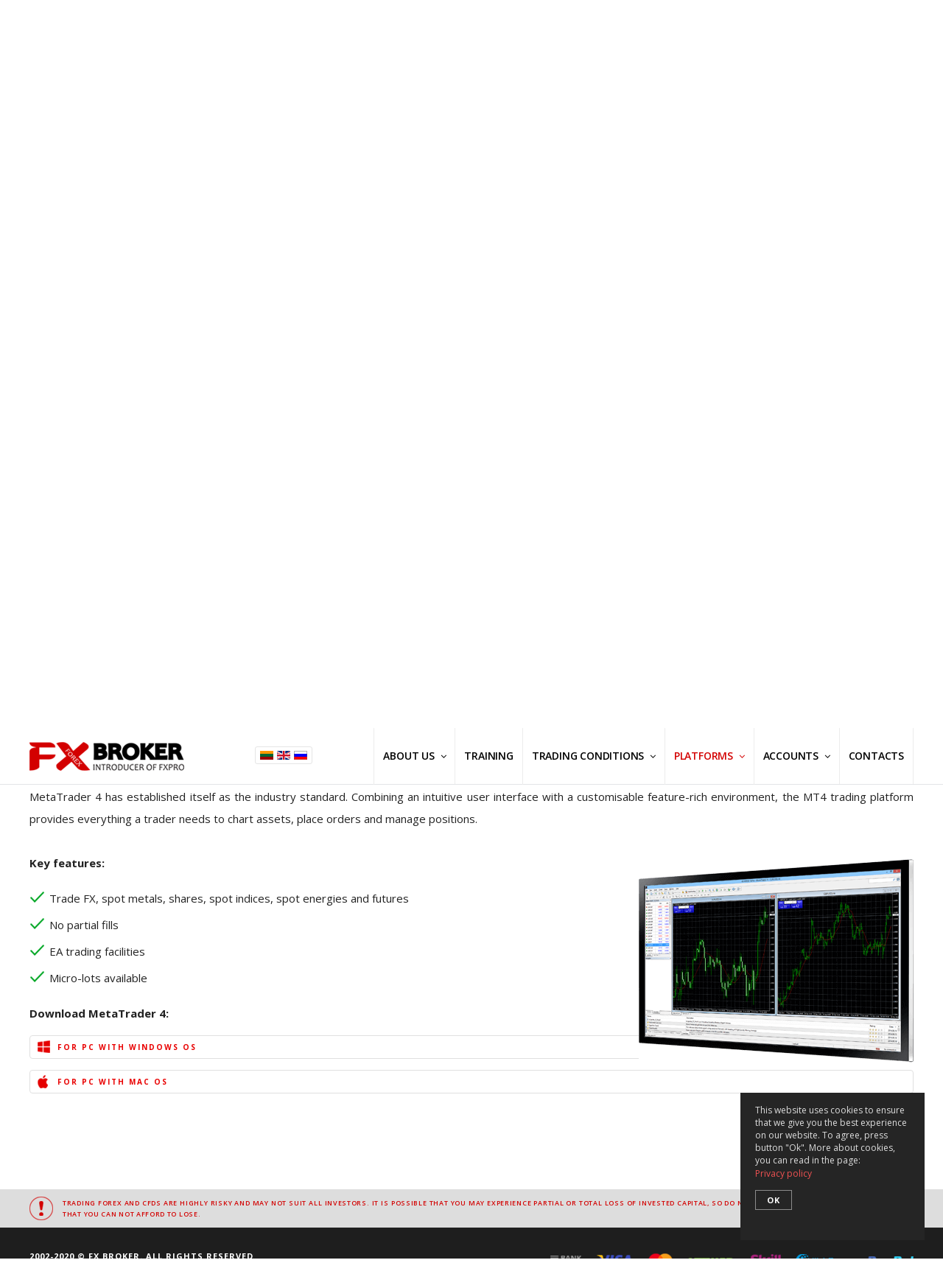

--- FILE ---
content_type: text/html; charset=utf-8
request_url: https://fxbroker.lt/en/trading-platforms/fxpro-metatrader-4?tab=mt4-desktop&cookie_7f165b4b74ace759b01722633caeeb51=accepted
body_size: 7934
content:
<!DOCTYPE html>
<html xmlns="http://www.w3.org/1999/xhtml" xml:lang="en-gb" lang="en-gb" dir="ltr">
<head>
    <meta http-equiv="X-UA-Compatible" content="IE=edge">
    <meta name="viewport" content="width=device-width, initial-scale=1">
    
    <base href="https://fxbroker.lt/en/trading-platforms/fxpro-metatrader-4" />
	<meta http-equiv="content-type" content="text/html; charset=utf-8" />
	<meta name="author" content="yes2e" />
	<meta name="generator" content="Joomla! - Open Source Content Management" />
	<title>FxPro MetaTrader 4 - FXBROKER</title>
	<link href="/templates/shaper_megadeal_ii/images/favicon.ico" rel="shortcut icon" type="image/vnd.microsoft.icon" />
	<link href="https://fxbroker.lt/modules/mod_news_pro_gk5/interface/css/style.css" rel="stylesheet" type="text/css" />
	<link href="/media/tabs/css/style.min.css" rel="stylesheet" type="text/css" />
	<link href="//fonts.googleapis.com/css?family=Open+Sans:300,300italic,regular,italic,600,600italic,700,700italic,800,800italic&amp;subset=latin" rel="stylesheet" type="text/css" />
	<link href="/templates/shaper_megadeal_ii/css/bootstrap.min.css" rel="stylesheet" type="text/css" />
	<link href="/templates/shaper_megadeal_ii/css/font-awesome.min.css" rel="stylesheet" type="text/css" />
	<link href="/templates/shaper_megadeal_ii/css/megedeal-icon.css" rel="stylesheet" type="text/css" />
	<link href="/templates/shaper_megadeal_ii/css/legacy.css" rel="stylesheet" type="text/css" />
	<link href="/templates/shaper_megadeal_ii/css/template.css" rel="stylesheet" type="text/css" />
	<link href="/templates/shaper_megadeal_ii/css/presets/preset3.css" rel="stylesheet" type="text/css" class="preset" />
	<link href="/templates/shaper_megadeal_ii/css/frontend-edit.css" rel="stylesheet" type="text/css" />
	<link href="/components/com_roksprocket/layouts/features/themes/slideshow/slideshow.css" rel="stylesheet" type="text/css" />
	<style type="text/css">

			p.flexi_youtube{position: relative; padding-bottom: 56.25%; padding-top: 30px; height: 0; overflow: hidden;}
			iframe.flexi_youtube_in{position: absolute; top: 0; left: 0; width: 100%; height: 100%;}
			
			p.ltyt{border: 0 solid #cccccc;width: 88%; margin-left:auto;margin-right:auto;}
			p.dtyt{border: 5px solid #000000;width: 88%; margin-left:auto;margin-right:auto;}
			
		body{font-family:Open Sans, sans-serif; font-weight:300; }h1{font-family:Open Sans, sans-serif; font-weight:800; }h2{font-family:Open Sans, sans-serif; font-weight:600; }h3{font-family:Open Sans, sans-serif; font-weight:normal; }h4{font-family:Open Sans, sans-serif; font-weight:normal; }h5{font-family:Open Sans, sans-serif; font-weight:600; }h6{font-family:Open Sans, sans-serif; font-weight:600; }#sp-top-bar{ background-color:#f5f5f5;color:#999999; }
			p.flexi_youtube{position: relative; padding-bottom: 56.25%; padding-top: 30px; height: 0; overflow: hidden;}
			iframe.flexi_youtube_in{position: absolute; top: 0; left: 0; width: 100%; height: 100%;}
			
			p.ltyt{border: 0 solid #cccccc;width: 88%; margin-left:auto;margin-right:auto;}
			p.dtyt{border: 5px solid #000000;width: 88%; margin-left:auto;margin-right:auto;}
			
		
	</style>
	<script type="application/json" class="joomla-script-options new">{"csrf.token":"82e00540b8cc33b350ebfab09c4788b2","system.paths":{"root":"","base":""}}</script>
	<script src="https://fxbroker.lt/modules/mod_news_pro_gk5/interface/scripts/engine.jquery.js" type="text/javascript"></script>
	<script src="/media/jui/js/jquery.min.js?56f01c35819a5d2f5b3eff51dfbb8642" type="text/javascript"></script>
	<script src="/media/jui/js/jquery-noconflict.js?56f01c35819a5d2f5b3eff51dfbb8642" type="text/javascript"></script>
	<script src="/media/jui/js/jquery-migrate.min.js?56f01c35819a5d2f5b3eff51dfbb8642" type="text/javascript"></script>
	<script src="/media/system/js/caption.js?56f01c35819a5d2f5b3eff51dfbb8642" type="text/javascript"></script>
	<script src="/media/tabs/js/script.min.js" type="text/javascript"></script>
	<script src="/templates/shaper_megadeal_ii/js/bootstrap.min.js" type="text/javascript"></script>
	<script src="/templates/shaper_megadeal_ii/js/jquery.sticky.js" type="text/javascript"></script>
	<script src="/templates/shaper_megadeal_ii/js/jquery.countdown.min.js" type="text/javascript"></script>
	<script src="/templates/shaper_megadeal_ii/js/main.js" type="text/javascript"></script>
	<script src="/templates/shaper_megadeal_ii/js/frontend-edit.js" type="text/javascript"></script>
	<script src="/media/system/js/mootools-core.js?56f01c35819a5d2f5b3eff51dfbb8642" type="text/javascript"></script>
	<script src="/media/system/js/core.js?56f01c35819a5d2f5b3eff51dfbb8642" type="text/javascript"></script>
	<script src="/components/com_roksprocket/assets/js/mootools-mobile.js" type="text/javascript"></script>
	<script src="/components/com_roksprocket/assets/js/rokmediaqueries.js" type="text/javascript"></script>
	<script src="/components/com_roksprocket/assets/js/roksprocket.js" type="text/javascript"></script>
	<script src="/components/com_roksprocket/assets/js/moofx.js" type="text/javascript"></script>
	<script src="/components/com_roksprocket/layouts/features/assets/js/features.js" type="text/javascript"></script>
	<script src="/components/com_roksprocket/layouts/features/themes/slideshow/slideshow.js" type="text/javascript"></script>
	<script type="text/javascript">
jQuery(window).on('load',  function() {
				new JCaption('img.caption');
			});
var nn_tabs_mode = 'click'; var nn_tabs_use_cookies = 0; var nn_tabs_set_cookies = 0; var nn_tabs_cookie_name = 'nn_tabs_303375ad82a3ac21e6fed9c252faf3d5'; var nn_tabs_scroll = 0; var nn_tabs_linkscroll = 1; var nn_tabs_urlscroll = 1; var nn_tabs_slideshow_timeout = 5000; var nn_tabs_stop_slideshow_on_click = 0; var nn_tabs_use_hash = 1; var nn_tabs_reload_iframes = 0; var nn_tabs_init_timeout = 0;
function responsiveTables(){for(var e=document.querySelectorAll("table"),t=0;t<e.length;t++)if(e[t].scrollWidth>e[t].parentNode.clientWidth&&("div"!=e[t].parentNode.tagName.toLowerCase()||"res-div"!=e[t].parentNode.getAttribute("data-responsive"))){var r=document.createElement("div"),o=e[t].parentNode;r.appendChild(document.createTextNode("Scroll right for more ->")),r.appendChild(e[t].cloneNode(!0)),r.setAttribute("style","overflow-x:scroll;"),r.setAttribute("data-responsive","res-div"),o.replaceChild(r,e[t])}else if(e[t].scrollWidth<=e[t].parentNode.clientWidth&&"div"==e[t].parentNode.tagName.toLowerCase()&&"res-div"==e[t].parentNode.getAttribute("data-responsive")){var a=e[t].parentNode,d=a.parentNode;d.replaceChild(e[t].cloneNode(!0),a)}}window.addEventListener("resize",function(){responsiveTables()}),document.onreadystatechange=function(){"complete"==document.readyState&&responsiveTables()};
			if (typeof RokSprocket == 'undefined') RokSprocket = {};
Object.merge(RokSprocket, {
	SiteURL: 'https://fxbroker.lt/',
	CurrentURL: 'https://fxbroker.lt/',
	AjaxURL: 'https://fxbroker.lt/index.php?option=com_roksprocket&amp;task=ajax&amp;format=raw&amp;ItemId=213'
});
window.addEvent('domready', function(){
		RokSprocket.instances.slideshow = new RokSprocket.Slideshow();
});
window.addEvent('domready', function(){
	RokSprocket.instances.slideshow.attach(130, '{"animation":"crossfade","autoplay":"0","delay":"5"}');
});
window.addEvent('load', function(){
   var overridden = false;
   if (!overridden && window.G5 && window.G5.offcanvas){
       var mod = document.getElement('[data-slideshow="130"]');
       mod.addEvents({
           touchstart: function(){ window.G5.offcanvas.detach(); },
           touchend: function(){ window.G5.offcanvas.attach(); }
       });
       overridden = true;
   };
});

	</script>

   
    <script src="/templates/css_browser_selector.js" type="text/javascript"></script>
</head>
<body class="site com-content view-article no-layout no-task itemid-213 en-gb ltr  sticky-header layout-fluid">
    <div class="body-innerwrapper">
        <section id="sp-top-bar"><div class="container"><div class="row"><div id="sp-logo" class="col-sm-3 col-md-3"><div class="sp-column "><div class="sp-module box-langs"><div class="sp-module-content"><a class="lt" href="/lt/" title="Lietuviškai"><img src="/images/system/lt_lt.gif"></a>
<a class="en" href="/en/" title="English"><img src="/images/system/en_gb.gif"></a>
<a class="ru" href="/ru/" title="Русский"><img src="/images/system/ru_ru.gif"></a></div></div><a class="logo" href="/"><h1><img class="sp-default-logo" src="/images/system/fxbroker-logo.png" alt="FXBROKER"></h1></a></div></div><div id="sp-menu" class="col-sm-9 col-md-9"><div class="sp-column ">			<div class='sp-megamenu-wrapper'>
				<a id="offcanvas-toggler" class="visible-sm visible-xs" href="#"><i class="fa fa-bars"></i></a>
				<ul class="sp-megamenu-parent menu-fade hidden-sm hidden-xs"><li class="sp-menu-item"></li><li class="sp-menu-item sp-has-child about"><a  href="/en/about-us/about-fxbroker" >About us</a><div class="sp-dropdown sp-dropdown-main sp-menu-full" style="width: 240px;"><div class="sp-dropdown-inner"><ul class="sp-dropdown-items"><li class="sp-menu-item"><a  href="/en/about-us/about-fxbroker" >About FxBroker</a></li><li class="sp-menu-item"><a  href="/en/about-us/about-fxpro" >About FxPro</a></li><li class="sp-menu-item"><a  href="/en/about-us/privacy-policy" >Privacy policy</a></li></ul></div></div></li><li class="sp-menu-item"><a  href="/en/broker-training" >Training</a></li><li class="sp-menu-item sp-has-child tcond"><a  href="/en/trading-conditions/forex-trading-conditions" >Trading conditions</a><div class="sp-dropdown sp-dropdown-main sp-menu-center" style="width: 240px;left: -120px;"><div class="sp-dropdown-inner"><ul class="sp-dropdown-items"><li class="sp-menu-item"><a  href="/en/trading-conditions/forex-trading-conditions" >Forex trading conditions</a></li><li class="sp-menu-item"><a  href="/en/trading-conditions/spreads" >Spreads</a></li><li class="sp-menu-item"><a  href="/en/trading-conditions/swap-rollover" >Swap/Rollover</a></li><li class="sp-menu-item"><a  href="/en/trading-conditions/money-withdraw-options" >Money Withdraw Options</a></li></ul></div></div></li><li class="sp-menu-item sp-has-child plats active"><a  href="/en/trading-platforms" >Platforms</a><div class="sp-dropdown sp-dropdown-main sp-dropdown-mega sp-menu-center" style="width: 680px;left: -340px;"><div class="sp-dropdown-inner"><div class="row"><div class="col-sm-4"><ul class="sp-mega-group"><li class="sp-menu-item sp-has-child current-item active"><a class="sp-group-title" href="/en/trading-platforms/fxpro-metatrader-4" >FxPro MetaTrader 4</a><ul class="sp-mega-group-child sp-dropdown-items"><li class="sp-menu-item"><a  href="/en/trading-platforms/fxpro-metatrader-4?tab=mt4-desktop" >FxPro MT4 Desktop</a></li><li class="sp-menu-item"><a  href="/en/trading-platforms/fxpro-metatrader-4?tab=mt4-webtrader" >FxPro MT4 WebTrader</a></li><li class="sp-menu-item"><a  href="/en/trading-platforms/fxpro-metatrader-4?tab=mt4-multiterminal" >FxPro MT4 MultiTerminal</a></li><li class="sp-menu-item"><a  href="/en/trading-platforms/fxpro-metatrader-4?tab=mt4-mobile" >FxPro MT4 Mobile</a></li></ul></li></ul></div><div class="col-sm-4"><ul class="sp-mega-group"><li class="sp-menu-item sp-has-child"><a class="sp-group-title" href="/en/trading-platforms/fxpro-metatrader-5" >FxPro MetaTrader 5</a><ul class="sp-mega-group-child sp-dropdown-items"><li class="sp-menu-item"><a  href="/en/trading-platforms/fxpro-metatrader-5?tab=mt5-desktop" >FxPro MT5 Desktop</a></li><li class="sp-menu-item"><a  href="/en/trading-platforms/fxpro-metatrader-5?tab=mt5-webtrader" >FxPro MT5 WebTrader</a></li><li class="sp-menu-item"><a  href="/en/trading-platforms/fxpro-metatrader-5?tab=mt5-mobile" >FxPro MT5 Mobile</a></li></ul></li></ul></div><div class="col-sm-4"><ul class="sp-mega-group"><li class="sp-menu-item sp-has-child"><a class="sp-group-title" href="/en/trading-platforms/fxpro-ctrader" >FxPro cTrader</a><ul class="sp-mega-group-child sp-dropdown-items"><li class="sp-menu-item"><a  href="/en/trading-platforms/fxpro-ctrader?tab=ctrader-desktop" >FxPro cTrader Desktop</a></li><li class="sp-menu-item"><a  href="/en/trading-platforms/fxpro-ctrader?tab=ctrader-web" >FxPro cTrader WebTrader</a></li><li class="sp-menu-item"><a  href="/en/trading-platforms/fxpro-ctrader?tab=ctrader-mobile" >FxPro cTrader Mobile</a></li></ul></li></ul></div></div></div></div></li><li class="sp-menu-item sp-has-child sask"><a  href="/en/trading-accounts/trading-accounts" >Accounts</a><div class="sp-dropdown sp-dropdown-main sp-menu-right" style="width: 240px;"><div class="sp-dropdown-inner"><ul class="sp-dropdown-items"><li class="sp-menu-item"><a  href="/en/trading-accounts/trading-accounts" >Trading accounts</a></li><li class="sp-menu-item"><a  href="/en/trading-accounts/corporate-accounts" >Corporate Accounts</a></li><li class="sp-menu-item"><a  href="/en/trading-accounts/documentation" >Documentation </a></li></ul><div class="sp-module menu-links"><div class="sp-module-content"><div class="real"><a href="https://direct.fxpro.group/partner/105820?lang=en" target="_blank">Open real account<br/><span>Risk warning: Trading CFDs involves significant risk of loss</span></a></div>
<div class="demo"><a href="https://direct.fxpro.group/partner/105820?lang=en&plat=fxpro&type=Demo" target="_blank">Open demo account<br/>to practice</a></div>
<div class="login"><a href="https://direct.fxpro.group/en/login" target="_blank">Login to my<br/>trading cabinet</a></div></div></div></div></div></li><li class="sp-menu-item"><a  href="/en/contacts" >Contacts</a></li></ul>			</div>
		</div></div></div></div></section><section id="sp-header1"><div class="container"><div class="row"><div id="sp-top2" class="col-sm-10 col-md-10"><div class="sp-column "><div class="sp-module top-news"><h3 class="sp-module-title">Our news:</h3><div class="sp-module-content">	<div class="nspMain top-news" id="nsp-nsp-162" data-config="{
				'animation_speed': 400,
				'animation_interval': 5000,
				'animation_function': 'Fx.Transitions.Expo.easeIn',
				'news_column': 1,
				'news_rows': 1,
				'links_columns_amount': 0,
				'links_amount': 0
			}">		
				
					<div class="nspArts bottom" style="width:100%;">
								<div class="nspArtScroll1">
					<div class="nspArtScroll2 nspPages5">
																	<div class="nspArtPage active nspCol5">
																				<div class="nspArt nspCol1" style="padding:0;">
								<p class="nspInfo nspInfo1 tleft fnone">2018 January 30LANG_DAY_SUFIX</p><p class="nspText tleft fleft">Trading conditions was renewed and improved.</p>							</div>
												</div>
						<div class="nspArtPage nspCol5">
																															<div class="nspArt nspCol1" style="padding:0;">
								<p class="nspInfo nspInfo1 tleft fnone">2017 September 25LANG_DAY_SUFIX</p><p class="nspText tleft fleft">Trading conditions was renewed and improved. More information: <a href="mailto:investuok@fxbroker.lt">investuok@fxbroker.lt </a>or Skype: <a href="skype:fxbroker.lt">fxbroker.lt</a></p>							</div>
												</div>
																</div>

									</div>
			</div>
		
				
			</div>
</div></div></div></div><div id="sp-top3" class="col-sm-2 col-md-2"><div class="sp-column "><div class="sp-module box-login"><div class="sp-module-content"><a class="lt" href="https://direct.fxpro.group/en/login" target="_blank">Prisijungti prie<br/>FxPro Direct</a>
<a class="en" href="https://direct.fxpro.group/en/login" target="_blank">Enter your<br/>FxPro Direct</a>
<a class="ru" href="https://direct.fxpro.group/ru/login" target="_blank">Bойти в<br/>кабинет трейдера</a></div></div></div></div></div></div></section><section id="sp-slideshow"><div class="row"><div id="sp-slider" class="col-sm-12 col-md-12"><div class="sp-column "><div class="sp-module box-sld inpage"><div class="sp-module-content"><div class="sprocket-features layout-slideshow" data-slideshow="130">
	<ul class="sprocket-features-img-list">
		
<li class="sprocket-features-index-1">
	<div class="sprocket-features-img-container" data-slideshow-image>
									<img src="/images/slides/slide-platforms.jpg" alt="" style="max-width: 100%; height: auto;" />
						</div>
	<div class="sprocket-features-content sprocket-none" data-slideshow-content><div class="texts">
					</div></div>
</li>
	</ul>
		<div class="sprocket-features-pagination-hidden">
		<ul>
						    	<li class="active" data-slideshow-pagination="1"><span>1</span></li>
				</ul>
	</div>
</div>
</div></div></div></div></div></section><section id="sp-features"><div class="container"><div class="row"><div id="sp-feature" class="col-sm-12 col-md-12"><div class="sp-column "><div class="sp-module box-features"><div class="sp-module-content"><div class="st">Competitive<br/>trading conditions</div>
<div class="nd">Trading with more<br/>than 70 pairs</div>
<div class="rd">10 Forex trading<br/>platforms</div>
<div class="fr">Tips for trading<br/>Forex everyday!</div>
<div class="fv">Initial deposit<br/>from 100 dollars</div></div></div></div></div></div></div></section><section id="sp-main-body"><div class="container"><div class="row"><div id="sp-component" class="col-sm-12 col-md-12"><div class="sp-column "><div id="system-message-container">
	</div>
<article class="item item-page  current-platform" itemscope itemtype="http://schema.org/Article">
	<meta itemprop="inLanguage" content="en-GB" />
	
	

	<div class="entry-header">
				
					<h2 itemprop="name">
									FxPro MetaTrader 4							</h2>
												</div>

				
		
				
	
			<div itemprop="articleBody" class="article-body">
		<p>MetaTrader4 (MT4) - is providing everything traders need to chart assets and take positions on a variety of markets, MetaTrader 4 has set the bar high when it comes to best online trading platforms. With FxPro’s professional trading conditions and fair trading practices, the FxPro MT4 is one of the most powerful combinations in FX trading.<br /><br />

<div class="nn_tabs outline_handles outline_content top align_left">
<a id="nn_tabs-scrollto_1" class="anchor nn_tabs-scroll"></a>
<ul class="nav nav-tabs" id="set-nn_tabs-1" role="tablist">
<li class="nn_tabs-tab active" role="presentation">
<a href="#mt4-desktop" class="nn_tabs-toggle" id="tab-mt4-desktop" data-toggle="tab" data-id="mt4-desktop" role="tab" aria-controls="mt4-desktop" aria-selected="true"><span class="nn_tabs-toggle-inner">MT4 Desktop</span></a>
</li>
<li class="nn_tabs-tab" role="presentation">
<a href="#mt4-webtrader" class="nn_tabs-toggle" id="tab-mt4-webtrader" data-toggle="tab" data-id="mt4-webtrader" role="tab" aria-controls="mt4-webtrader" aria-selected="false"><span class="nn_tabs-toggle-inner">MT4 WebTrader</span></a>
</li>
<li class="nn_tabs-tab" role="presentation">
<a href="#mt4-multiterminal" class="nn_tabs-toggle" id="tab-mt4-multiterminal" data-toggle="tab" data-id="mt4-multiterminal" role="tab" aria-controls="mt4-multiterminal" aria-selected="false"><span class="nn_tabs-toggle-inner">MT4 MultiTerminal</span></a>
</li>
<li class="nn_tabs-tab" role="presentation">
<a href="#mt4-mobile" class="nn_tabs-toggle" id="tab-mt4-mobile" data-toggle="tab" data-id="mt4-mobile" role="tab" aria-controls="mt4-mobile" aria-selected="false"><span class="nn_tabs-toggle-inner">MT4 Mobile</span></a>
</li>
</ul>
<div class="tab-content">
<div class="tab-pane nn_tabs-pane active fade in" id="mt4-desktop" role="tabpanel" aria-labelledby="tab-mt4-desktop" aria-hidden="false">
<h2 class="nn_tabs-title"><a id="anchor-mt4-desktop" class="anchor nn_tabs-sm-scroll"></a>MT4 Desktop</h2><br />	<div class="nspMain top-news" id="nsp-nsp-142" data-config="{
				'animation_speed': 400,
				'animation_interval': 5000,
				'animation_function': 'Fx.Transitions.Expo.easeIn',
				'news_column': 1,
				'news_rows': 1,
				'links_columns_amount': 0,
				'links_amount': 0
			}">		
				
					<div class="nspArts bottom" style="width:100%;">
								<div class="nspArtScroll1">
					<div class="nspArtScroll2 nspPages1">
																	<div class="nspArtPage active nspCol1">
																				<div class="nspArt nspCol1" style="padding:0;">
								<p class="nspText tleft fleft"><p>MetaTrader 4 has established itself as the industry standard. Combining an intuitive user interface with a customisable feature-rich environment, the MT4 trading platform provides everything a trader needs to chart assets, place orders and manage positions. <br /><br /><strong><img style="float: right;" src="/images/terminals/mt4-desk.png" alt="" /><strong class="key red">Key features</strong>:</strong></p>
<ul>
<li>Trade FX, spot metals, shares, spot indices, spot energies and futures</li>
<li>No partial fills</li>
<li>EA trading facilities</li>
<li>Micro-lots available</li>
</ul>
<p><strong>Download MetaTrader 4:</strong><br /><a class="dwn-btn win" href="https://download.mql5.com/cdn/web/fxpro.financial.services/mt4/fxprocom4setup.exe" target="_blank" rel="noopener noreferrer">For PC with Windows OS</a> <a class="dwn-btn mac" href="http://datarepo.fxpro.co.uk/platforms/fxpromt4.dmg?_ga=2.103542912.1899898630.1501848133-172330995.1499203387" target="_blank" rel="noopener noreferrer">For PC with Mac OS</a></p></p>							</div>
												</div>
																</div>

									</div>
			</div>
		
				
			</div>
<br />

</div>
<div class="tab-pane nn_tabs-pane fade" id="mt4-webtrader" role="tabpanel" aria-labelledby="tab-mt4-webtrader" aria-hidden="true">
<h2 class="nn_tabs-title"><a id="anchor-mt4-webtrader" class="anchor nn_tabs-sm-scroll"></a>MT4 WebTrader</h2><br />	<div class="nspMain top-news" id="nsp-nsp-148" data-config="{
				'animation_speed': 400,
				'animation_interval': 5000,
				'animation_function': 'Fx.Transitions.Expo.easeIn',
				'news_column': 1,
				'news_rows': 1,
				'links_columns_amount': 0,
				'links_amount': 0
			}">		
				
					<div class="nspArts bottom" style="width:100%;">
								<div class="nspArtScroll1">
					<div class="nspArtScroll2 nspPages1">
																	<div class="nspArtPage active nspCol1">
																				<div class="nspArt nspCol1" style="padding:0;">
								<p class="nspText tleft fleft"><p>MT4 WebTrader is the latest addition to our family of trading platforms; an all-new web-based platform that's easier to use, faster, more attractive and packed with new features.<strong><img style="float: right;" src="/images/terminals/mt4-web.png" width="440" height="320" /></strong><br /><br /><strong><strong class="key red">Key features</strong>:</strong></p>
<ul>
<li>Trade from any computer, any operating system, any browser</li>
<li>One-click trading</li>
<li>Access to full account histories</li>
<li>Funkcionalumo nustatymai</li>
<li>9 time frames to choose fromAvailable in 38 languages</li>
</ul>
<p><a class="dwn-btn cnt" href="https://mt4webtrader.fxpro.com/?_ga=2.107019394.1899898630.1501848133-172330995.1499203387" target="_blank" rel="noopener noreferrer">Launch FxPro MT4 Web</a></p></p>							</div>
												</div>
																</div>

									</div>
			</div>
		
				
			</div>
<br />

</div>
<div class="tab-pane nn_tabs-pane fade" id="mt4-multiterminal" role="tabpanel" aria-labelledby="tab-mt4-multiterminal" aria-hidden="true">
<h2 class="nn_tabs-title"><a id="anchor-mt4-multiterminal" class="anchor nn_tabs-sm-scroll"></a>MT4 MultiTerminal</h2><br />	<div class="nspMain top-news" id="nsp-nsp-135" data-config="{
				'animation_speed': 400,
				'animation_interval': 5000,
				'animation_function': 'Fx.Transitions.Expo.easeIn',
				'news_column': 1,
				'news_rows': 1,
				'links_columns_amount': 0,
				'links_amount': 0
			}">		
				
					<div class="nspArts bottom" style="width:100%;">
								<div class="nspArtScroll1">
					<div class="nspArtScroll2 nspPages1">
																	<div class="nspArtPage active nspCol1">
																				<div class="nspArt nspCol1" style="padding:0;">
								<p class="nspText tleft fleft"><p>MT4 MultiTerminal was developed for traders who require simultaneous access to more than one MT4 account. The platform allows client funds from multiple accounts to be managed under a single master account, with three supported methods of allocation. Based on the popular desktop client, MT4 MultiTerminal is easy to use, especially for those who have any experience with the MT4 Client Terminal.<br /><br /><strong><img style="float: right;" src="/images/terminals/mt4-multi.png" alt="" />Key features:</strong></p>
<ul>
<li>Multiple order types</li>
<li>Three allocation methods</li>
<li>Trade multiple assets</li>
<li>Real time management and execution</li>
<li>Trade multiple assets</li>
<li>Expert advisors welcome</li>
</ul>
<p><a class="dwn-btn" href="https://download.mql5.com/cdn/web/fxpro.financial.services/mt4/fxprocom4multisetup.exe" target="_blank" rel="noopener noreferrer">Download platform</a></p></p>							</div>
												</div>
																</div>

									</div>
			</div>
		
				
			</div>
<br />

</div>
<div class="tab-pane nn_tabs-pane fade" id="mt4-mobile" role="tabpanel" aria-labelledby="tab-mt4-mobile" aria-hidden="true">
<h2 class="nn_tabs-title"><a id="anchor-mt4-mobile" class="anchor nn_tabs-sm-scroll"></a>MT4 Mobile</h2><br />	<div class="nspMain top-news" id="nsp-nsp-141" data-config="{
				'animation_speed': 400,
				'animation_interval': 5000,
				'animation_function': 'Fx.Transitions.Expo.easeIn',
				'news_column': 1,
				'news_rows': 1,
				'links_columns_amount': 0,
				'links_amount': 0
			}">		
				
					<div class="nspArts bottom" style="width:100%;">
								<div class="nspArtScroll1">
					<div class="nspArtScroll2 nspPages1">
																	<div class="nspArtPage active nspCol1">
																				<div class="nspArt nspCol1" style="padding:0;">
								<p class="nspText tleft fleft"><p>The use of mobile platforms has changed the way people trade. No longer do you have to be glued to your trading terminal, now you can monitor the markets from your smartphone or tablet and place timely trades no-matter where you are in the world. FxPro offers mobile versions of its main trading platforms.<br /><strong><img style="float: right;" src="/images/terminals/mt4-mob.png" alt="" /></strong><br /><strong>Key features:</strong></p>
<ul>
<li>Trade from anywhere, at anytime</li>
<li>Rapid trade execution</li>
<li>Android, iOS and web-based versions available</li>
<li>User friendly interface</li>
</ul>
<p>With <strong>MT4 for iPhone</strong> and iPad you can now enjoy the most popular trading platform in the industry with full mobile functionality. Open and close positions, monitor the markets and conduct technical analysis straight from your smart device with over 30 pre-packaged technical indicators.<br /><br />The <strong>Android</strong> operating system revolutionised mobile devices, much like MT4 changed the world of online trading. Now the two come together with MetaTrader 4 for Android, allowing you to access your MT4 accounts from any web-enabled android device.<br /><br /><strong>Download the app:</strong><br /><a class="btn-apple" title="Download on iTunes" href="https://download.mql5.com/cdn/mobile/mt4/ios?server=FxPro.com-Demo01,FxPro.com-Demo02,FxPro.com-Demo03,FxPro.com-Demo04,FxPro.com-Demo05,FxPro.com-Real01,FxPro.com-Real02,FxPro.com-Real03,FxPro.com-Real04,FxPro.com-Real05" target="_blank" rel="noopener noreferrer">Download on iTunes</a> <a class="btn-google" title="Download on Google Play" href="https://download.mql5.com/cdn/mobile/mt4/android?server=FxPro.com-Demo01,FxPro.com-Demo02,FxPro.com-Demo03,FxPro.com-Demo04,FxPro.com-Demo05,FxPro.com-Real01,FxPro.com-Real02,FxPro.com-Real03,FxPro.com-Real04,FxPro.com-Real05" target="_blank" rel="noopener noreferrer">Download on Google Play</a></p></p>							</div>
												</div>
																</div>

									</div>
			</div>
		
				
			</div>
<br /></div></div></div></p> 	</div>

	
	
				
	
	
</article>
</div></div></div></div></section><section id="sp-risk"><div class="container"><div class="row"><div id="sp-position6" class="col-sm-12 col-md-12"><div class="sp-column "><div class="sp-module box-risk"><div class="sp-module-content">

<div class="custombox-risk"  >
	<p>Trading Forex and CFDs are highly risky and may not suit all investors. It is possible that you may experience partial or total loss of invested capital, so do not choose to speculate with the capital that you can not afford to lose.</p></div>
</div></div></div></div></div></div></section><footer id="sp-footer"><div class="container"><div class="row"><div id="sp-footer1" class="col-sm-12 col-md-12"><div class="sp-column "><div class="sp-module box-footer"><div class="sp-module-content"><div class="left"><b>2002-2020 © FX BROKER. All rights reserved</b><br/>E-mail: <a href="mailto:investuok@fxbroker.lt">investuok@fxbroker.lt</a>  ::  tel./Viber: +370 614 93780<br/>
<div class="copyr">Web-solution: <a href="http://yes2e.lt" target="_blank" title="Created: YES2E">yes2e</a></div>
</div>
<div class="right">
<img class="st" src="/images/system/bank-transfer.png">
<img class="nd" src="/images/system/visa-card.png">
<img class="rd" src="/images/system/master-card.png">
<img class="fr" src="/images/system/neteller.png">
<img class="fv" src="/images/system/skrill.png">
<img class="sx" src="/images/system/webmoney.png">
<img class="sv" src="/images/system/paypal.png">
</div></div></div><div class="sp-module "><div class="sp-module-content"><noscript>
	<div id="easycookieinfo">
		<div class="text">This website uses cookies to ensure that we give you the best experience on our website. To agree, press button "Ok". More about cookies, you can read in the page: <a href="/en/about-us/privacy-policy">Privacy policy</a><div class="accept"><a href="https://fxbroker.lt/en/trading-platforms/fxpro-metatrader-4?tab=mt4-desktop&cookie_7f165b4b74ace759b01722633caeeb51=accepted&amp;cookie_a3ac7f2ae014715a368d18ad5294d04d=accepted">Ok</a></div></div>
	</div>
</noscript>
<script type="text/javascript">
    jQuery(document).ready(function() {
	
		var panel = '<div id="easycookieinfo" style="display:none;">';
			panel += '<div class="contn"><div class="text">This website uses cookies to ensure that we give you the best experience on our website. To agree, press button "Ok". More about cookies, you can read in the page: <a href="/en/about-us/privacy-policy">Privacy policy</a><div class="accept"><a href="#">Ok</a></div></div>';
			panel += '</div>';

		jQuery('body').append(panel);
		setTimeout(showPanel, 1200);
		
		function showPanel() {
			jQuery('#easycookieinfo').slideDown('slow');
		}
	
		jQuery('.accept a').on('click', function() {
			var exp_date = new Date();
			exp_date.setTime(exp_date.getTime() + (1000*3600*24*365));
			document.cookie = 'cookie_a3ac7f2ae014715a368d18ad5294d04d=accepted;expires='+exp_date.toUTCString()+';path=/';
			jQuery('#easycookieinfo').slideUp('slow');
			
			return false;
		});
    });
</script></div></div></div></div></div></div></footer>
        <div class="offcanvas-menu">
            <a href="#" class="close-offcanvas"><i class="fa fa-remove"></i></a>
            <div class="offcanvas-inner">
                                    <div class="sp-module "><div class="sp-module-content"><ul class="nav menu">
<li class="item-203 deeper parent"><a href="/en/about-us/about-fxbroker" >About us</a><span class="offcanvas-menu-toggler collapsed" data-toggle="collapse" data-target="#collapse-menu-203" aria-expanded="false" aria-controls="collapse-menu-203"><i class="fa fa-plus"></i><i class="fa fa-minus"></i></span><ul class="collapse" id="collapse-menu-203"><li class="item-204"><a href="/en/about-us/about-fxbroker" >About FxBroker</a></li><li class="item-205"><a href="/en/about-us/about-fxpro" >About FxPro</a></li><li class="item-278"><a href="/en/about-us/privacy-policy" >Privacy policy</a></li></ul></li><li class="item-206"><a href="/en/broker-training" >Training</a></li><li class="item-207 deeper parent"><a href="/en/trading-conditions/forex-trading-conditions" >Trading conditions</a><span class="offcanvas-menu-toggler collapsed" data-toggle="collapse" data-target="#collapse-menu-207" aria-expanded="false" aria-controls="collapse-menu-207"><i class="fa fa-plus"></i><i class="fa fa-minus"></i></span><ul class="collapse" id="collapse-menu-207"><li class="item-208"><a href="/en/trading-conditions/forex-trading-conditions" >Forex trading conditions</a></li><li class="item-209"><a href="/en/trading-conditions/spreads" >Spreads</a></li><li class="item-210"><a href="/en/trading-conditions/swap-rollover" >Swap/Rollover</a></li><li class="item-211"><a href="/en/trading-conditions/money-withdraw-options" >Money Withdraw Options</a></li></ul></li><li class="item-212 active deeper parent"><a href="/en/trading-platforms" >Platforms</a><span class="offcanvas-menu-toggler collapsed" data-toggle="collapse" data-target="#collapse-menu-212" aria-expanded="false" aria-controls="collapse-menu-212"><i class="fa fa-plus"></i><i class="fa fa-minus"></i></span><ul class="collapse" id="collapse-menu-212"><li class="item-213 current active parent"><a href="/en/trading-platforms/fxpro-metatrader-4" >FxPro MetaTrader 4</a></li><li class="item-218 parent"><a href="/en/trading-platforms/fxpro-metatrader-5" >FxPro MetaTrader 5</a></li><li class="item-222 parent"><a href="/en/trading-platforms/fxpro-ctrader" >FxPro cTrader</a></li></ul></li><li class="item-229 deeper parent"><a href="/en/trading-accounts/trading-accounts" >Accounts</a><span class="offcanvas-menu-toggler collapsed" data-toggle="collapse" data-target="#collapse-menu-229" aria-expanded="false" aria-controls="collapse-menu-229"><i class="fa fa-plus"></i><i class="fa fa-minus"></i></span><ul class="collapse" id="collapse-menu-229"><li class="item-230"><a href="/en/trading-accounts/trading-accounts" >Trading accounts</a></li><li class="item-231"><a href="/en/trading-accounts/corporate-accounts" >Corporate Accounts</a></li><li class="item-232"><a href="/en/trading-accounts/documentation" >Documentation </a></li></ul></li><li class="item-233"><a href="/en/contacts" >Contacts</a></li></ul>
</div></div>
                            </div>
        </div>
    </div>
        
</body>
</html>

--- FILE ---
content_type: text/css
request_url: https://fxbroker.lt/templates/shaper_megadeal_ii/css/megedeal-icon.css
body_size: 80
content:
@font-face {
    font-family: 'megadeal';
    src: url('../fonts/megadeal.eot?67m8qc');
    src: url('../fonts/megadeal.eot?67m8qc#iefix') format('embedded-opentype'),
        url('../fonts/megadeal.ttf?67m8qc') format('truetype'),
        url('../fonts/megadeal.woff?67m8qc') format('woff'),
        url('../fonts/megadeal.svg?67m8qc#megadeal') format('svg');
    font-weight: normal;
    font-style: normal;
}

[class^="megadeal-icon-"], [class*=" megadeal-icon-"] {
    /* use !important to prevent issues with browser extensions that change fonts */
    font-family: 'megadeal' !important;
    speak: none;
    font-style: normal;
    font-weight: normal;
    font-variant: normal;
    text-transform: none;
    line-height: 1;

    /* Better Font Rendering =========== */
    -webkit-font-smoothing: antialiased;
    -moz-osx-font-smoothing: grayscale;
}

.megadeal-icon-angle-down:before {
    content: "\e900";
}
.megadeal-icon-angle-up:before {
    content: "\e901";
}
.megadeal-icon-angle-left:before {
    content: "\e902";
}
.megadeal-icon-angle-right:before {
    content: "\e903";
}
.megadeal-icon-bin:before {
    content: "\e904";
}
.megadeal-icon-camera:before {
    content: "\e905";
}
.megadeal-icon-cart:before {
    content: "\e906";
}
.megadeal-icon-cart-checked:before {
    content: "\e907";
}
.megadeal-icon-check:before {
    content: "\e908";
}
.megadeal-icon-compare:before {
    content: "\e909";
}
.megadeal-icon-deal-ribbon:before {
    content: "\e90a";
}
.megadeal-icon-equalizer:before {
    content: "\e90b";
}
.megadeal-icon-eye:before {
    content: "\e90c";
}
.megadeal-icon-joystick:before {
    content: "\e90d";
}
.megadeal-icon-like:before {
    content: "\e90e";
}
.megadeal-icon-link:before {
    content: "\e90f";
}
.megadeal-icon-menu:before {
    content: "\e910";
}
.megadeal-icon-mobile-devices:before {
    content: "\e911";
}
.megadeal-icon-monitor:before {
    content: "\e912";
}
.megadeal-icon-music-note:before {
    content: "\e913";
}
.megadeal-icon-pencil:before {
    content: "\e914";
}
.megadeal-icon-search:before {
    content: "\e915";
}
.megadeal-icon-user:before {
    content: "\e916";
}
.megadeal-icon-close:before {
    content: "\e917";
}
.megadeal-icon-add-to-cart:before {
    content: "\e918";
}


--- FILE ---
content_type: text/css
request_url: https://fxbroker.lt/templates/shaper_megadeal_ii/css/template.css
body_size: 32918
content:
/*MOBILE STYLES*/
/*small desktop*/
@media only screen and (min-width:1020px) and (max-width:1230px) {
body .container, body #sp-slideshow .box-sld .sprocket-features-content .texts {width:980px;}
body #sp-header1 #sp-top2.col-md-10 {width:81%;}
body #sp-header1 #sp-top3.col-md-2 {width:19%;}
.safari body #sp-header1 #sp-top3.col-md-2 {float:right;}
body #sp-platech .tabs-tech h3, body #sp-platech .box-platforms h3 {font-size:35px; margin:0 0 50px;}
body #sp-real-account .box-rsteps h3, body #sp-learning-fx .box-courses h3 {font-size:35px;}
body #sp-learning-fx .box-courses h3 {margin:0 0 25px;}
/*top*/
body #sp-top-bar, body #sp-top-bar-sticky-wrapper.sticky-wrapper {height:65px!important;}
/*logo*/
[lang="ru-ru"] body #sp-logo {width:28%;}
body #sp-logo a.logo {top:6px; width:170px;}
/*langs*/
body #sp-logo .box-langs {top:19px;}
/*menu*/
[lang="ru-ru"] body #sp-menu {width:72%;}
body .sp-megamenu-parent > li.sp-has-child > a::after {font-size:11px; padding:0 0 0 2px;}
body #sp-menu .sp-megamenu-parent > li > a {font-size:13px; padding:0 10px;}
body #sp-menu .sp-megamenu-parent > li {line-height:63px;}
body .sp-megamenu-parent .sp-dropdown li.sp-menu-item > a {font-size:12px; padding:6px 0;}
body .sp-megamenu-parent .sp-dropdown li.sp-menu-item:first-child {padding-top:5px;}
body .sp-megamenu-parent .sp-dropdown li.sp-menu-item > a.sp-group-title {padding:10px 0 0;}
body .sp-megamenu-parent li.sp-menu-item.sp-has-child.sask .sp-module.menu-links {margin:0 10px!important;}
body #sp-menu .sp-megamenu-parent li.sp-menu-item.sp-has-child.tcond .sp-dropdown, [lang="en-gb"] body #sp-menu .sp-megamenu-parent li.sp-menu-item.sp-has-child.tcond .sp-dropdown {margin-left:119px;}
body #sp-menu .sp-megamenu-parent li.sp-menu-item.sp-has-child.plats .sp-dropdown {width:685px!important; margin-left:13px;}
.safari body #sp-menu .sp-megamenu-parent li.sp-menu-item.sp-has-child.plats .sp-dropdown {margin-left:17px;}
.safari body #sp-menu .sp-megamenu-parent li.sp-menu-item.sp-has-child.sask .sp-dropdown {margin-left:-22px;}
body #sp-menu .sp-megamenu-parent li.sp-menu-item.sp-has-child.sask .sp-dropdown {left:-24px;}
[lang="ru-ru"] body #sp-menu .sp-megamenu-parent li.sp-menu-item.sp-has-child.plats .sp-dropdown.sp-dropdown-main {margin-left:53px;}
[lang="ru-ru"] body #sp-menu .sp-megamenu-parent li.sp-menu-item.sp-has-child.sask .sp-dropdown {margin-left:14px;}
[lang="ru-ru"] body #sp-menu .sp-megamenu-parent li.sp-menu-item.sp-has-child.tcond .sp-dropdown {margin-left:0;}
[lang="en-gb"] body #sp-menu .sp-megamenu-parent li.sp-menu-item.sp-has-child.plats .sp-dropdown {margin-left:-1px;}
.safari body.en-gb #sp-menu .sp-megamenu-parent li.sp-menu-item.sp-has-child.plats .sp-dropdown {margin-left:2px;}
.safari body.en-gb #sp-menu .sp-megamenu-parent li.sp-menu-item.sp-has-child.sask .sp-dropdown {margin-left:-27px;}
[lang="en-gb"] body #sp-menu .sp-megamenu-parent .sp-dropdown .sp-dropdown-inner .sp-module.menu-links .real a {padding:11px!important;}
/*news*/
[lang="ru-ru"] body #sp-top2 .top-news h3 {width:85px;}
[lang="ru-ru"] body #sp-top2 .top-news .sp-module-content .nspArt .nspText {width:690px;}
body #sp-top2 .top-news .sp-module-content .nspArts {overflow: visible;height: 13px;margin: 23px 0;}
body #sp-top2 .top-news .sp-module-content .nspArt .nspInfo {float:none; font-size:10px; line-height:14px; width:116px;}
body #sp-top2 .top-news .sp-module-content .nspArt .nspInfo span {display:none;}
body #sp-top2 .top-news .sp-module-content .nspArt .nspText, body #sp-top2 .top-news .sp-module-content .nspArt .nspText a {line-height:15px; width:645px; font-size:12px; height:17px;}
body #sp-top2 .top-news .sp-module-content .nspArt .nspInfo {font-size:10px;}
/*slideshow*/
body #sp-slideshow .box-sld .layout-slideshow ul {height:400px;}
body #sp-slideshow .box-sld .layout-slideshow .sprocket-features-img-container img {min-height:400px;}
body #sp-slideshow .box-sld .sprocket-features-index-3 .sprocket-features-content, body #sp-slideshow .box-sld .sprocket-features-index-2 .sprocket-features-content, body #sp-slideshow .box-sld .sprocket-features-content {top:58px;}
body #sp-slideshow .box-sld .sprocket-features-index-1 .sprocket-features-content {top:70px;}
body #sp-slideshow .box-sld h2 .title {font-size:50px; line-height:43px;}
body #sp-slideshow .box-sld h2 .title span {font-size:40px;}
body #sp-slideshow .box-sld .sprocket-features-desc span {background-position:0 2px;}
body #sp-slideshow .box-sld .sprocket-features-desc {font-size:17px; line-height:30px;}
body #sp-slideshow .box-sld .layout-slideshow .sprocket-features-index-2 h2 .title, body #sp-slideshow .box-sld .layout-slideshow .sprocket-features-index-3 h2 .title {margin:0 0 35px;}
body #sp-slideshow .box-sld .sprocket-features-index-3 .sprocket-features-desc .subtitle {margin:0 0 35px;}
body #sp-slideshow .box-sld .sprocket-features-index-2 .sprocket-features-desc .btn {margin:46px 0 0 50px;}
body #sp-slideshow .box-sld .sprocket-features-arrows .arrow.prev {left:25px;}
body #sp-slideshow .box-sld .sprocket-features-arrows .arrow.next {right:25px;}
/*features*/
body #sp-features .box-features .sp-module-content div {font-size:13px; letter-spacing:-0.2px; margin:0 35px 0 0; padding:4px 0 0 65px;}
.safari body #sp-features .box-features .sp-module-content div {margin:0 31px 0 0;}
.safari body #sp-features .box-features .sp-module-content div.fv {margin:0;}
[lang="en-gb"] body #sp-features .box-features .sp-module-content div {margin:0 44px 0 0;}
.safari body.en-gb #sp-features .box-features .sp-module-content div {margin:0 40px 0 0;}
.safari body.en-gb #sp-features .box-features .sp-module-content div:last-child, [lang="ru-ru"] body #sp-features .box-features .sp-module-content div:last-child, [lang="en-gb"] body #sp-features .box-features .sp-module-content div:last-child {margin:0;}
[lang="ru-ru"] body #sp-features .box-features .sp-module-content div {margin:0 12px 0 0;}
[lang="ru-ru"] body #sp-features .box-features .sp-module-content div {padding:4px 0 0 60px;}
.safari body.ru-ru #sp-features .box-features .sp-module-content div {padding:4px 0 0 54px;}
.safari body.ru-ru #sp-features .box-features .sp-module-content div {margin:0 11px 0 0;}
/*platforms*/
body #sp-platech #sp-position1 {padding:55px 0 56px; width:48%;}
body #sp-platech .box-platforms .line .left img {height:auto; width:115px;}
body #sp-platech .box-platforms .line .right .title {font-size:20px; padding:10px 0 10px 45px;}
body #sp-platech .box-platforms .line .right .list a {font-size:14px; line-height:22px;}
body #sp-platech .box-platforms .line .right {padding:0 0 0 135px;}
body #sp-platech .box-platforms .line.mtrader {min-height:135px;}
body #sp-platech .box-platforms .line.ctrader .right {padding:20px 0 33px 133px;}
body #sp-platech .box-platforms .line.markets .right {padding:32px 0 20px 133px;}
/*analytics*/
body #sp-platech #sp-position2 {padding:55px 30px 56px; width:52%;}
.safari body #sp-platech #sp-position2 {float:right; width:52%;}
.safari body #sp-platech #sp-position1 {float:left; width:48%;}
body #sp-platech .tabs-tech .gkTabsWrap.vertical ol li, body #sp-platech .tabs-tech .gkTabsWrap.horizontal ol li {margin:0 18px 0 0!important; font-size:13px; padding:8 10px!important;}
body #sp-platech .tabs-tech .gkTabsWrap.vertical ol li:last-child, body #sp-platech .tabs-tech .gkTabsWrap.horizontal ol li:last-child {margin:0!important;}
body #sp-platech .tabs-tech article.item .article-body {width:449px;}
body #sp-platech .tabs-tech article.item dd.field-entry.tech-strat .field-value, body #sp-platech .tabs-tech article.item dd.field-entry.tech-levels .field-value, body #sp-platech .tabs-tech .custom .date {font-size:16px;}
body #sp-platech .tabs-tech article.item dd.field-entry.tech-levels {margin:0 0 20px;}
/*real acc*/
body #sp-real-account .box-rsteps .container > div .img img {height:auto; width:180px;}
body #sp-real-account .box-rsteps .container > div.step1 .title, body #sp-real-account .box-rsteps .container > div.step1 .text {width:170px;}
body #sp-real-account .box-rsteps .container > div .title {font-size:25px; margin:10px 0 5px;}
body #sp-real-account .box-rsteps .container > div .text {font-size:15px; line-height:18px;}
body #sp-real-account .box-rsteps .container > div {width:235px; background-position:right 52px;}
body #sp-real-account .box-rsteps .container > div.step1 {margin:0 5px 0 0;}
body #sp-real-account .box-rsteps .container > div.step2 {margin:0 9px 0 0; padding:0 30px 0 0; width:264px;}
.safari body #sp-real-account .box-rsteps .container > div.step2 {width:267px;}
.safari body #sp-real-account .box-rsteps .container > div.step3 {width:253px;}
body #sp-real-account .box-rsteps .container > div.step3 {margin:0 29px 0 0; padding:0 36px 0 0; width:256px;}
body #sp-real-account .box-rsteps .container > div.step4 {width:182px;}
/*courses*/
body #sp-learning-fx .box-courses .sp-module-content .left {width:510px;}
body #sp-learning-fx .box-courses .sp-module-content .right {width:470px;}
body #sp-learning-fx .box-courses .text {font-size:15px; line-height:25px;}
[lang="en-gb"] body #sp-learning-fx .box-courses .text {font-size:17px; line-height:29px;}
[lang="ru-ru"] body #sp-learning-fx .box-courses .text {font-size:16px; line-height:31px;}
body #sp-learning-fx .box-courses .text {text-align:left;}
.safari body #sp-learning-fx .box-courses .sp-module-content .right {width:47%;}
/*other info*/
body #sp-other-info .box-otherinfo .nspArt {width:230px;}
body #sp-other-info .box-otherinfo .nspArt h4.nspHeader {font-size:18px; padding:25px 20px 15px;}
body #sp-other-info .box-otherinfo .nspArt p.nspText {font-size:13px; line-height:24px; padding:0 20px!important; width:230px;}
body #sp-other-info .box-otherinfo .nspArt a.readon {letter-spacing:1px; margin:15px 0 20px 20px;}
/*risk*/
body #sp-risk .box-risk p {letter-spacing:0;}
/*content*/
body #sp-main-body {padding:40px 0 60px;}
/*top-page slides*/
body #sp-slideshow .box-sld.inpage .layout-slideshow ul {height:205px;}
body #sp-slideshow .box-sld.inpage .layout-slideshow .sprocket-features-img-container img {min-height:210px; top:-3px;}
/*about-fxbroker page*/
body article.item-page.aboutus img {width:416px;}
[lang="en-gb"] body article.item-page.aboutus img {width:318px;}
/*courses page*/
body article.item-page.courses table.courses {width:80%;}
/*platfrorms page*/
.safari body article.platforms .article-body .line.st .block.rgh ul {margin:47px 0 10px;}
.safari body.ru-ru article.platforms .article-body .line.st .block.rgh ul, .safari body.en-gb article.platforms .article-body .line.st .block.rgh ul {margin:0 0 10px;}
/*trading-conditions page*/
body article.abfx .article-body table thead tr:last-child th.rd {width:100px;}
body #sp-main-body article.abfx .article-body ul {width:100%;}
body #sp-main-body article.abfx .article-body .block {height:525px; margin:0 0 20px;}
[lang="en-gb"] body #sp-main-body article.abfx .article-body .block {height:490px; width:100%; float:left;}
[lang="en-gb"] body #sp-main-body article.abfx .article-body .tbl.block {height:auto;}
[lang="en-gb"] body article.abfx .article-body table thead tr:last-child th.rd {width:101px;}
/*platforms page*/
body article.platforms .article-body h5 {margin:90px 0 40px;}
[lang="en-gb"] body article.platforms .article-body h5 {margin:105px 0 40px;}
[lang="ru-ru"] body article.platforms .article-body h5 {margin:111px 0 40px;}
/*spreads page*/
[lang="en-gb"] body article.spred .article-body table.st thead tr:last-child th.st, [lang="en-gb"] body article.spred .article-body table.st thead tr:last-child th.rd {width:86px;}
[lang="en-gb"] body article.spred .article-body .group.rd table thead tr th:last-child, [lang="en-gb"] body article.spred .article-body .group.fr table thead tr th:last-child {width:120px;}
[lang="ru-ru"] body article.spred .article-body table.st thead tr:last-child th.st, [lang="ru-ru"] body article.spred .article-body table.st thead tr:last-child th.rd {width:88px;}
[lang="ru-ru"] body article.spred .article-body .group.rd table thead tr th:last-child, [lang="ru-ru"] body article.spred .article-body .group.fr table thead tr th:last-child {width:124px;}
/*contacts page*/
body article.item-page.cnt .article-body p img {margin:10px 30px 0 0;}
[lang="lt-lt"] body .item-page .formResponsive .rsform-block-sec input[type="text"] {width:100px!important;}
/*risk*/
.safari body #sp-risk {float:left; width:100%; margin:0;}
/*footer*/
body #sp-footer .box-footer .right {width:465px; padding:12px 0 0;}
body #sp-footer .box-footer .right img {max-height:24px;}
}

/*tablet - landscape*/
@media only screen and (min-width:940px) and (max-width:1019px) {
body .container {width:890px;}
body #sp-header1 #sp-top2.col-md-10 {width:77%;}
body #sp-header1 #sp-top3.col-md-2 {width:23%;}
.safari body #sp-header1 #sp-top3.col-md-2 {float:right;}
body #sp-platech .tabs-tech h3, body #sp-platech .box-platforms h3 {font-size:30px; margin:0 0 40px;}
body #sp-real-account .box-rsteps h3, body #sp-learning-fx .box-courses h3 {font-size:30px;}
body #sp-learning-fx .box-courses h3 {margin:0 0 25px;}
/*top*/
body #sp-top-bar, body #sp-top-bar-sticky-wrapper.sticky-wrapper {height:65px!important;}
/*logo*/
body #sp-logo {width:90%;}
body #sp-logo a.logo {top:6px; width:170px;}
/*langs*/
body #sp-logo .box-langs {left:-15px; top:19px;}
/*menu*/
body #sp-menu ul.sp-megamenu-parent {display:none!important;}
body #sp-menu #offcanvas-toggler, body #sp-platech .tabs-tech article.item .entry-header {display:inherit!important;}
body #sp-top-bar #sp-menu {float:right; font-size:30px; width:10%;}
/*news*/
body #sp-top2 .top-news h3 {width:90px;}
[lang="ru-ru"] body #sp-top2 .top-news .sp-module-content .nspArt .nspText, [lang="en-gb"] body #sp-top2 .top-news .sp-module-content .nspArt .nspText {font-size:11px; height:auto; width:475px;}
[lang="en-gb"] body #sp-top2 .top-news .sp-module-content .nspArts, [lang="ru-ru"] body #sp-top2 .top-news .sp-module-content .nspArts {height:42px; margin:9px 0;}
body #sp-top2 .top-news .sp-module-content .nspArts {overflow: visible;height: 14px;margin: 23px 0;}
body #sp-top2 .top-news .sp-module-content .nspArt .nspInfo {float:none; font-size:10px; line-height:14px; width:116px;}
body #sp-top2 .top-news .sp-module-content .nspArt .nspInfo span {display:none;}
body #sp-top2 .top-news .sp-module-content .nspArt .nspText, body #sp-top2 .top-news .sp-module-content .nspArt .nspText a {line-height:15px; width:645px; font-size:12px; height:17px;}
body #sp-top2 .top-news .sp-module-content .nspArt .nspInfo {font-size:10px;}
/*slideshow*/
body #sp-slideshow .box-sld .sprocket-features-content .texts {left:0; width:815px;}
[lang="ru-ru"] body #sp-slideshow .box-sld .sprocket-features-content .texts {left:0; width:805px;}
[lang="lt-lt"] body #sp-slideshow .box-sld .btn a.real span {width: 240px;}
body #sp-slideshow .box-sld .layout-slideshow ul {height:340px;}
body #sp-slideshow .box-sld .layout-slideshow .sprocket-features-img-container img {min-height:340px;}
body #sp-slideshow .box-sld .sprocket-features-index-3 .sprocket-features-content, body #sp-slideshow .box-sld .sprocket-features-index-2 .sprocket-features-content, body #sp-slideshow .box-sld .sprocket-features-content {top:47px;}
body #sp-slideshow .box-sld .sprocket-features-index-1 .sprocket-features-content {top:58px;}
body #sp-slideshow .box-sld h2 .title {font-size:40px; line-height:33px;}
body #sp-slideshow .box-sld h2 .title span {font-size:32px;}
body #sp-slideshow .box-sld .btn a {font-size:14px; letter-spacing:1px; line-height:19px; margin:0 20px 0 0!important; padding:8px 12px!important;}
.safari body #sp-slideshow .box-sld .btn a {margin:0 17px 0 0!important;}
.safari body.ru-ru #sp-slideshow .box-sld .btn a {margin:0 12px 0 0!important;}
.safari body #sp-slideshow .box-sld h2.sprocket-features-title {width:468px;}
.safari body.ru-ru #sp-slideshow .box-sld h2.sprocket-features-title {width:446px;}
.safari body #sp-slideshow .box-sld .sprocket-features-index-3 h2.sprocket-features-title {width:540px;}
.safari body.ru-ru #sp-slideshow .box-sld .sprocket-features-index-3 h2.sprocket-features-title {width:705px;}
body #sp-slideshow .box-sld .btn a.demo {padding:9px 15px 13px!important;}
body #sp-slideshow .box-sld .sprocket-features-desc span {background-position:0 0;}
body #sp-slideshow .box-sld .sprocket-features-desc {font-size:15px; line-height:27px; margin:6px 0 0 20px;}
body #sp-slideshow .box-sld .layout-slideshow .sprocket-features-index-2 h2 .title, body #sp-slideshow .box-sld .layout-slideshow .sprocket-features-index-3 h2 .title {margin:0 0 35px;}
body #sp-slideshow .box-sld .sprocket-features-index-3 .sprocket-features-desc .subtitle {margin:0 0 35px; font-size:25px;}
body #sp-slideshow .box-sld .sprocket-features-index-2 .sprocket-features-desc .btn {margin:40px 0 0 50px;}
body #sp-slideshow .box-sld .sprocket-features-arrows .arrow.prev {left:25px;}
body #sp-slideshow .box-sld .sprocket-features-arrows .arrow.next {right:25px;}
[lang="ru-ru"] body #sp-slideshow .box-sld .btn a.real span {padding:0 10px; width:225px;}
/*features*/
body #sp-features {height:66px;}
body #sp-features .box-features {height:61px;}
body #sp-features .box-features .st {background-image:url("../images/feature01-mob.png");}
body #sp-features .box-features .nd {background-image:url("../images/feature02-mob.png");}
body #sp-features .box-features .rd {background-image:url("../images/feature03-mob.png");}
body #sp-features .box-features .fr {background-image:url("../images/feature04-mob.png");}
body #sp-features .box-features .fv {background-image:url("../images/feature05-mob.png");}
body #sp-features .box-features .sp-module-content div {font-size:13px; height:31px; letter-spacing:-0.2px; line-height:14px; margin:0 42px 0 0; padding:0 0 0 42px;}
.safari body #sp-features .box-features .sp-module-content div {margin:0 37px 0 0;}
.safari body #sp-features .box-features .sp-module-content div:last-child {margin:0;}
[lang="en-gb"] body #sp-features .box-features .sp-module-content div {margin:0 50px 0 0;}
[lang="ru-ru"] body #sp-features .box-features .sp-module-content div:last-child, [lang="en-gb"] body #sp-features .box-features .sp-module-content div:last-child {margin:0;}
.safari body.ru-ru #sp-features .box-features .sp-module-content div {margin:0 12px 0 0; padding:0 0 0 37px;}
.safari body.ru-ru #sp-features .box-features .sp-module-content div:last-child {margin:0;}
[lang="ru-ru"] body #sp-features .box-features .sp-module-content div {margin:0 12px 0 0;}
/*platforms*/
body article.platforms .article-body a, body #sp-platech .box-platforms .btn a, body #sp-learning-fx .box-courses .btn a, body #sp-real-account .box-rsteps .btn a {font-size:12px; letter-spacing:1px; padding:10px 20px;}
.safari body #sp-platech #sp-position1 {float:left; width:48%;}
.safari body #sp-platech #sp-position2 {float:right; width:52%;}
body #sp-platech #sp-position1 {padding:55px 0 56px; width:48%;}
body #sp-platech .box-platforms .line .left img {height:auto; width:70px;}
body #sp-platech .box-platforms .line .right .title {font-size:20px; padding:10px 0 10px 45px;}
body #sp-platech .box-platforms .line .right .list a {font-size:14px; line-height:22px;}
body #sp-platech .box-platforms .line .right {padding:0 0 0 89px;}
body #sp-platech .box-platforms .line {min-height:113px;}
body #sp-platech .box-platforms .line.mtrader {min-height:155px;}
body #sp-platech .box-platforms .line.ctrader .right {padding:0px 0 33px 87px;}
body #sp-platech .box-platforms .line.markets .right {padding:6px 0 20px 88px;}
body #sp-platech .box-platforms .btn {margin:15px 0 0;}
/*analytics*/
[lang="en-gb"] body #sp-platech .tech-minfo a {letter-spacing:0; text-transform:none;}
body #sp-platech #sp-position2 {padding:55px 30px 56px; width:52%;}
body #sp-platech .tabs-tech .gkTabsWrap.vertical ol li, body #sp-platech .tabs-tech .gkTabsWrap.horizontal ol li {margin:0 18px 0 0!important; font-size:11px; padding:6px 12px!important;}
body #sp-platech .tabs-tech .gkTabsWrap.vertical ol li:last-child, body #sp-platech .tabs-tech .gkTabsWrap.horizontal ol li:last-child {margin:0!important;}
body #sp-platech .tabs-tech article.item .article-body {height:233px; width:402px;}
body #sp-platech .tabs-tech article.item dd.field-entry.tech-strat .field-label, body #sp-platech .tabs-tech article.item dd.field-entry.tech-levels .field-label {font-size:14px;}
body #sp-platech .tabs-tech article.item dd.field-entry.tech-strat .field-value, body #sp-platech .tabs-tech article.item dd.field-entry.tech-levels .field-value, body #sp-platech .tabs-tech .custom .date {font-size:14px; margin:20px 0 10px;}
body #sp-platech .tabs-tech article.item dd.field-entry.tech-levels {margin:0 0 20px;}
/*real acc*/
body #sp-real-account {padding:50px 0 60px;}
body #sp-real-account .box-rsteps .subtitle {font-size:14px; margin:7px 0 30px;}
body #sp-real-account .box-rsteps .container > div .img img {height:auto; width:135px;}
body #sp-real-account .box-rsteps .container > div.step1 .title, body #sp-real-account .box-rsteps .container > div.step1 .text {width:130px;}
body #sp-real-account .box-rsteps .container > div .title {font-size:19px; margin:5px 0 0;}
body #sp-real-account .box-rsteps .container > div .text {font-size:13px; line-height:17px;}
body #sp-real-account .box-rsteps .container > div {background:transparent url("../images/next-icon-mob.png") no-repeat scroll right 45px; width:205px;}
body #sp-real-account .box-rsteps .container > div.step1 {margin:0 5px 0 0;}
body #sp-real-account .box-rsteps .container > div.step2 {margin:0 14px 0 0; padding:0 22px 0 0; width:246px;}
body #sp-real-account .box-rsteps .container > div.step3 {margin:0 48px 0 0; padding:0 32px 0 0; width:236px;}
body #sp-real-account .box-rsteps .container > div.step4 {width:136px;}
body #sp-real-account .box-rsteps .btn {margin:33px 0 0;}
[lang="ru-ru"] body #sp-real-account .box-rsteps .btn {margin:0;}
/*courses*/
body #sp-learning-fx {padding:60px 0 70px;}
body #sp-learning-fx .box-courses .sp-module-content .left {padding:0 30px 0 0; width:465px;}
.safari body #sp-learning-fx .box-courses .sp-module-content .left {padding:0 30px 0 0; width:452px; float:left;}
.safari body #sp-learning-fx .box-courses .sp-module-content .right {height:339px; width:428px; float:right;}
body #sp-learning-fx .box-courses .sp-module-content .right {height:335px; width:425px;}
[lang="ru-ru"] body #sp-learning-fx .box-courses .sp-module-content .right {height:331px;}
[lang="en-gb"] body #sp-learning-fx .box-courses .sp-module-content .right {height:329px;}
body #sp-learning-fx .box-courses .text {font-size:15px; line-height:25px;}
[lang="en-gb"] body #sp-learning-fx .box-courses .text, [lang="ru-ru"] body #sp-learning-fx .box-courses .text {font-size:15px; line-height:24px;}
body #sp-learning-fx .box-courses .text {text-align:left;}
/*other info*/
body #sp-other-info {padding:60px 0 70px;}
body #sp-other-info .box-otherinfo .nspArt {width:211px; margin:0 15px 0 0;}
body #sp-other-info .box-otherinfo .nspArt h4.nspHeader {font-size:16px; padding:25px 20px 15px;}
body #sp-other-info .box-otherinfo .nspArt p.nspText {font-size:13px; line-height:24px; padding:0 20px!important; width:211px;}
body #sp-other-info .box-otherinfo .nspArt a.readon {letter-spacing:1px; margin:15px 0 20px 20px;}
/*risk*/
body #sp-risk {height:65px;}
[lang="en-gb"] body #sp-risk {height:51px;}
body #sp-risk .box-risk p {letter-spacing:0; background-position:left 13px;}
[lang="en-gb"] body #sp-risk .box-risk p {background-position:left 10px;}
/*content*/
body #sp-main-body {padding:40px 0 60px;}
body article .entry-header h2, body article.platforms .article-body h5 {font-size:35px; margin:0 0 30px; padding:0 0 17px;}
/*top-page slides*/
body #sp-slideshow .box-sld.inpage .layout-slideshow ul {height:180px;}
body #sp-slideshow .box-sld.inpage .layout-slideshow .sprocket-features-img-container img {min-height:185px; top:-3px;}
/*about-fxbroker page*/
body article.item-page.aboutus img {width:416px;}
[lang="en-gb"] body article.item-page.aboutus img {width:318px;}
/*courses page*/
body article.item-page.courses table.courses {width:100%;}
/*platforms page*/
body article.platforms .article-body .line.nd {margin:0 0 85px;}
body article.platforms .article-body .line.st .block.rgh ul {margin:47px 0 10px;}
body article.platforms .article-body .line.st {margin:40px 0 145px;}
[lang="ru-ru"] body article.platforms .article-body .line.st .block.lft p, [lang="ru-ru"] body article.platforms .article-body .line.nd .block.rgh p {margin:22px 0 47px;}
[lang="ru-ru"] body article.platforms .article-body .line.st .block.lft ul, [lang="ru-ru"] body article.platforms .article-body .line.st .block.rgh ul {margin:0 0 10px;}
[lang="ru-ru"] body article.platforms .article-body .line.nd {margin:0 0 60px;}
[lang="en-gb"] body article.platforms .article-body h5 {margin:110px 0 40px;}
[lang="ru-ru"] body article.platforms .article-body h5 {margin:130px 0 40px;}
/*trade-conditions page*/
body #sp-main-body article.abfx .article-body .block {height:525px; margin:0 0 20px;}
[lang="en-gb"] body #sp-main-body article.abfx .article-body .block {height:485px; width:100%; float:left;}
[lang="en-gb"] body #sp-main-body article.abfx .article-body .tbl.block {height:auto;}
body #sp-main-body article.abfx .article-body ul {width:100%;}
body article.abfx .article-body table thead tr:last-child th.fr {width:129px;}
[lang="en-gb"] body article.abfx .article-body table thead tr:last-child th.st {width:66px;}
body article.abfx .article-body table thead tr:last-child th.st {width:101px;}
body article.abfx .article-body table.nd thead tr:last-child th.st {width:155px;}
[lang="ru-ru"] body article.abfx .article-body .info.nd {line-height:13px; margin:10px 0;}
/*sread page*/
body article.spred .article-body table.st thead tr:last-child th.st, body article.spred .article-body table.st thead tr:last-child th.rd {width:77px;}
body article.spred .article-body .group.rd table thead tr th:last-child, body article.spred .article-body .group.fr table thead tr th:last-child {width:113px;}
/*contacts page*/
body article.item-page.cnt .article-body p img {margin:10px 30px 0 0; width:435px;}
body .item-page .formResponsive .rsform-block-sec input[type="text"] {width:100px!important;}
body .item-page .formResponsive .rsform-block textarea {height:70px!important;}
/*footer*/
body #sp-footer {padding:20px 0 15px;}
body #sp-footer .box-footer .right {width:290px; padding:0;}
body #sp-footer .box-footer .right img {float:right; margin:0 20px 5px 0;}
body #sp-footer .box-footer .right img.st, body #sp-footer .box-footer .right img.fv {margin-right:0;}
body #sp-footer .box-footer .left {width:590px;}
body #sp-footer .container {padding:0 0 10px;}
.safari body.ru-ru #sp-risk {height:54px;}
.safari body.ru-ru #sp-risk .box-risk p {background-position:left 11px;}
}

/*tablet - portrait*/
@media only screen and (min-width:710px) and (max-width:939px) {
body .container {width:666px;}
body #sp-header1 #sp-top2.col-md-10 {width:70%; float:left;}
body #sp-header1 #sp-top3.col-md-2 {width:30%; float:right;}
body #sp-real-account .box-rsteps h3, body #sp-learning-fx .box-courses h3 {font-size:24px;}
/*top*/
body #sp-top-bar, body #sp-top-bar-sticky-wrapper.sticky-wrapper {height:65px!important;}
/*logo*/
body #sp-logo {width:90%; float:left;}
body #sp-logo a.logo {top:6px; width:170px;}
.safari body #sp-logo a.logo {top:-17px; float:left;}
/*langs*/
body #sp-logo .box-langs {left:-15px; top:19px;}
.safari body #sp-logo .box-langs {left:70px; top:19px;}
/*menu*/
body #sp-menu ul.sp-megamenu-parent {display:none!important;}
body #sp-menu #offcanvas-toggler, body #sp-platech .tabs-tech article.item .entry-header {display:inherit!important;}
body #sp-top-bar #sp-menu {float:right; font-size:30px; width:10%;}
body #sp-menu .sp-megamenu-wrapper {padding:2px 0 0;}
/*news*/
body #sp-header1 {background:#f7f7f7 none repeat scroll 0 0;}
body #sp-top2 .top-news h3 {display:none;}
body #sp-top2 .top-news .sp-module-content .nspMain {padding:0;}
body #sp-top2 .top-news .sp-module-content .nspArts {height: 34px;margin: 13px 0;overflow: visible;}
body #sp-top2 .top-news .sp-module-content .nspArt .nspInfo {float:none; font-size:10px; line-height:14px; width:116px;}
body #sp-top2 .top-news .sp-module-content .nspArt .nspInfo span {display:none;}
body #sp-top2 .top-news .sp-module-content .nspArt .nspText {font-size:11px; height:31px; line-height:15px; width:470px;}
body #sp-top2 .top-news .sp-module-content .nspArt .nspText a {font-size:11px;}
[lang="en-gb"] body #sp-top2 .top-news .sp-module-content .nspArt .nspText, [lang="ru-ru"] body #sp-top2 .top-news .sp-module-content .nspArt .nspText {width:100%;}
body #sp-top2 .top-news .sp-module-content .nspArt .nspInfo {font-size:10px;}
/*slideshow*/
body #sp-slideshow .box-sld .sprocket-features-content .texts {left:0; width:78.5%;}
body #sp-slideshow .box-sld .layout-slideshow ul {height:283px;}
body #sp-slideshow .box-sld h2.sprocket-features-title {float:none; width:100%;}
body #sp-slideshow .box-sld .btn {float: right;position: relative;top: 29px;width: 230px;}
body #sp-slideshow .box-sld .layout-slideshow .sprocket-features-img-container img {min-height:285px;}
body #sp-slideshow .box-sld .sprocket-features-index-2 .sprocket-features-content, body #sp-slideshow .box-sld .sprocket-features-content {top:30px;}
body #sp-slideshow .box-sld .sprocket-features-index-3 .sprocket-features-content {top:33px;}
body #sp-slideshow .box-sld .sprocket-features-index-2 .sprocket-features-desc .subtitle {font-size:24px; margin:0 0 5px;}
body #sp-slideshow .box-sld .sprocket-features-index-1 .sprocket-features-content {top:24px;}
body #sp-slideshow .box-sld h2 .title {font-size:35px; line-height:27px; margin:0;}
body #sp-slideshow .box-sld h2 .title span {font-size:24px;}
body #sp-slideshow .box-sld .btn a {font-size:12px; letter-spacing:2px; line-height:15px; margin:0 0 10px!important; width:230px; width:230px; padding:8px 0!important;}
body #sp-slideshow .box-sld .btn a.real span {padding: 0 8px !important;width: 205px !important;}
[lang="lt-lt"] body #sp-slideshow .box-sld ul li.sprocket-features-index-1 .btn a.real {padding: 5px 10px !important;letter-spacing: 1px !important;font-size: 11px;}
[lang="ru-ru"] body #sp-slideshow .box-sld .btn a.real span {width:244px!important;}
[lang="en-gb"] body #sp-slideshow .box-sld .btn a.real {min-width:196px;}
[lang="ru-ru"] body #sp-slideshow .box-sld .btn a {width:250px;}
body #sp-slideshow .box-sld .btn a.demo {padding:13px 10px!important;}
body #sp-slideshow .box-sld .sprocket-features-desc span {background:transparent url("../images/bullet-white-mob.png") no-repeat scroll 0 3px; padding:0 0 0 17px;}
body #sp-slideshow .box-sld .sprocket-features-desc {float:none; font-size:13px; height:168px; line-height:24px; margin:0; overflow:hidden; position:relative; top:-145px;}
body #sp-slideshow .box-sld .layout-slideshow .sprocket-features-index-2 h2 .title, body #sp-slideshow .box-sld .layout-slideshow .sprocket-features-index-3 h2 .title {margin:0 0 35px;}
body #sp-slideshow .box-sld .sprocket-features-index-3 .btn {float:left; top:140px;}
[lang="ru-ru"] body #sp-slideshow .box-sld .sprocket-features-index-3 .btn {top:137px;}
body #sp-slideshow .box-sld .sprocket-features-index-3 .btn a {padding:13px 20px 11px!important; margin:0;}
body #sp-slideshow .box-sld .sprocket-features-index-3 .sprocket-features-desc {height:285px;}
body #sp-slideshow .box-sld .sprocket-features-index-3 .sprocket-features-desc .subtitle {font-size:20px; margin:15px 0 10px; position:relative; top:105px;}
[lang="en-gb"] body #sp-slideshow .box-sld .sprocket-features-index-2 .sprocket-features-desc .btn {left:33px; top:38px;}
body #sp-slideshow .box-sld .sprocket-features-index-2 .sprocket-features-desc .btn {float:right; left:30px; margin:0; position:relative; top:-120px;}
[lang="ru-ru"] body #sp-slideshow .box-sld .sprocket-features-index-2 .sprocket-features-desc .btn {top:-215px;}
[lang="ru-ru"] body #sp-slideshow .box-sld .layout-slideshow .sprocket-features-index-2 .sprocket-features-desc {overflow:visible;}
body #sp-slideshow .box-sld .layout-slideshow .sprocket-features-index-2 .sprocket-features-desc {height:130px; overflow:visible; position:initial;}
body #sp-slideshow .box-sld .layout-slideshow .sprocket-features-index-2 .btn a {width:200px;}
body #sp-slideshow .box-sld .sprocket-features-arrows .arrow.prev {left:10px;}
body #sp-slideshow .box-sld .sprocket-features-arrows .arrow.next {right:10px;}
/*features*/
body #sp-features {height:66px;}
body #sp-features .box-features {height:61px;}
[lang="ru-ru"] body #sp-features .box-features {padding:10px 0;}
body #sp-features .box-features .st {background-image:url("../images/feature01-mob.png");}
body #sp-features .box-features .nd {background-image:url("../images/feature02-mob.png");}
body #sp-features .box-features .rd {background-image:url("../images/feature03-mob.png");}
body #sp-features .box-features .fr {background-image:url("../images/feature04-mob.png");}
body #sp-features .box-features .fv {background-image:url("../images/feature05-mob.png");}
body #sp-features .box-features .sp-module-content div {font-size:11px; height:31px; letter-spacing:-0.3px; line-height:14px; margin:0 17px 0 0; padding:0 0 0 35px;}
.safari body #sp-features .box-features .sp-module-content div {margin:0 12px 0 0;}
.safari body #sp-features .box-features .sp-module-content div:last-child {margin:0;}
[lang="en-gb"] body #sp-features .box-features .sp-module-content div {margin:0 24px 0 0;}
.safari body.en-gb #sp-features .box-features .sp-module-content div {margin:0 19px 0 0;}
.safari body.en-gb #sp-features .box-features .sp-module-content div:last-child {margin:0;}
.safari body.ru-ru #sp-features .box-features .sp-module-content div.fr, [lang="en-gb"] body #sp-features .box-features .sp-module-content div:last-child {margin:0;}
[lang="ru-ru"] body #sp-features .box-features .sp-module-content div:first-child {width:111px;}
.safari body.ru-ru #sp-features .box-features .sp-module-content div:first-child {width:130px;}
[lang="ru-ru"] body #sp-features .box-features .sp-module-content div {margin:0 16px 0 0; padding:0 0 0 35px; width:130px;}
.safari body.ru-ru #sp-features .box-features .sp-module-content div {width:154px!important; margin:0 25px 0 0;}
.safari body.ru-ru #sp-features .box-features .sp-module-content div:first-child {width:129px!important;}
.safari body.ru-ru #sp-features {height:56px;}
.safari body.ru-ru #sp-features .box-features .sp-module-content div:last-child {display:none;}
[lang="ru-ru"] body #sp-features .box-features .sp-module-content div.rd {width:120px;}
[lang="ru-ru"] body #sp-features .box-features .sp-module-content div:last-child {width:110px; margin:0;}
[lang="ru-ru"] body #sp-features .box-features .sp-module-content div br {float:left;}
/*platforms*/
.safari body #sp-platech #sp-position1 {float:left; width:46%;}
body article.platforms .article-body a, body #sp-platech .box-platforms .btn a, body #sp-learning-fx .box-courses .btn a, body #sp-real-account .box-rsteps .btn a {font-size:12px; letter-spacing:1px; padding:10px 20px;}
body #sp-platech .tabs-tech h3, body #sp-platech .box-platforms h3 {font-size:24px; letter-spacing:0; margin:0 0 30px;}
body #sp-platech #sp-position1 {float:left; padding:40px 0 45px; width:47%;}
body #sp-platech .box-platforms .line .right .title {font-size:20px; padding:10px 0 10px 45px;}
body #sp-platech .box-platforms .line .right .list a {font-size:13px; line-height:20px;}
body #sp-platech .box-platforms .line .left {display:none;}
body #sp-platech .box-platforms .line.markets .right, body #sp-platech .box-platforms .line.ctrader .right, body #sp-platech .box-platforms .line .right {padding:0;}
body #sp-platech .box-platforms .line {min-height:85px;}
body #sp-platech .box-platforms .line.mtrader {min-height:130px;}
body #sp-platech .box-platforms .btn {margin:15px 0 0;}
/*analytics*/
.safari body #sp-platech #sp-position2 {float:right; width:54%;}
body #sp-platech #sp-position2 {padding:40px 25px; width:53%; float:right;}
body #sp-platech .tabs-tech article.item {min-height:323px;}
body #sp-platech .tabs-tech article.item .article-body img {min-height:194px; min-width:294px;}
body #sp-platech .tabs-tech .gkTabsWrap.vertical ol li, body #sp-platech .tabs-tech .gkTabsWrap.horizontal ol li {font-size:11px; letter-spacing:1px; margin:0 11px 0 0!important; padding:6px!important;}
body #sp-platech .tabs-tech .gkTabsWrap.vertical ol li:last-child, body #sp-platech .tabs-tech .gkTabsWrap.horizontal ol li:last-child {margin:0 0 0 2px!important;}
body #sp-platech .tabs-tech article.item .article-body {border:3px solid #00a527; height:160px; width:303px;}
body #sp-platech .tabs-tech article.item dd.field-entry.tech-strat .field-label, body #sp-platech .tabs-tech article.item dd.field-entry.tech-levels .field-label {font-size:14px;}
body #sp-platech .tabs-tech .custom .date {font-size:12px; margin:10px 0;}
body #sp-platech .tabs-tech article.item dd.field-entry.tech-levels .field-label {margin:20px 0 10px;}
[lang="ru-ru"] body #sp-platech .tabs-tech article.item dd.field-entry.tech-levels .field-label {margin:15px 0 10px;}
body #sp-platech .tabs-tech article.item dd.field-entry.tech-strat .field-value, body #sp-platech .tabs-tech article.item dd.field-entry.tech-levels .field-value {font-size:14px;}
body #sp-platech .tabs-tech article.item dd.field-entry.tech-levels .field-value {display:block; float:left; height:38px; margin:0 0 20px;}
[lang="ru-ru"] body #sp-platech .tabs-tech article.item dd.field-entry.tech-strat .field-value, [lang="ru-ru"] body #sp-platech .tabs-tech article.item dd.field-entry.tech-levels .field-value {font-size:14px;}
body #sp-platech .tech-minfo, body #sp-platech .tabs-tech article.item dd.field-entry.tech-levels {margin:0;}
body #sp-platech .tech-minfo a {letter-spacing:0; text-transform:none;}
[lang="en-gb"] body #sp-platech .tech-minfo a {letter-spacing:-0.2px;}
body #sp-platech .tech-minfo {padding:10px 0;}
/*real acc*/
body #sp-real-account {padding:40px 0 45px;}
body #sp-real-account .box-rsteps .subtitle {font-size:13px; margin:3px 0 25px;}
body #sp-real-account .box-rsteps .container > div .img img {height:auto; width:125px;}
body #sp-real-account .box-rsteps .container > div.step1 .title, body #sp-real-account .box-rsteps .container > div.step1 .text {width:130px;}
body #sp-real-account .box-rsteps .container > div .title {font-size:16px; line-height:30px; margin:0;}
body #sp-real-account .box-rsteps .container > div .text {color:#303030; font-size:12px; line-height:14px;}
body #sp-real-account .box-rsteps .container > div.step2 .text {width:145px;}
body #sp-real-account .box-rsteps .container > div {background:transparent url("../images/next-icon-mob.png") no-repeat scroll right 45px; width:160px;}
body #sp-real-account .box-rsteps .container > div.step1 {margin:0 5px 0 0;}
body #sp-real-account .box-rsteps .container > div.step2 {margin:0; padding:0 23px 0 0; width:174px;}
body #sp-real-account .box-rsteps .container > div.step3 {margin:0 18px 0 0; padding:0 20px 0 0; width:184px;}
body #sp-real-account .box-rsteps .container > div.step4 {width:125px;}
body #sp-real-account .box-rsteps .btn {margin:20px 0 0;}
/*courses*/
.safari body #sp-learning-fx .box-courses .sp-module-content .right {height:290px; width:47%;}
.safari body #sp-learning-fx .box-courses .sp-module-content .left {width:53%;}
body #sp-learning-fx {padding:50px 0 45px;}
body #sp-learning-fx .box-courses h3 {font-size:25px; line-height:27px; margin:0 0 25px;}
body #sp-learning-fx .box-courses .slogan {font-size:18px; line-height:25px; margin:0 0 15px;}
body #sp-learning-fx .box-courses .btn {margin:18px 0 0;}
body #sp-learning-fx .box-courses .sp-module-content .left {padding:0 20px 0 0; width:300px;}
body #sp-learning-fx .box-courses .sp-module-content .right {height:335px; width:365px;}
[lang="ru-ru"] body #sp-learning-fx .box-courses .sp-module-content .right {height:303px;}
body #sp-learning-fx .box-courses .text {font-size:13px; line-height:20px;}
body #sp-learning-fx .box-courses .text {text-align:left;}
/*other info*/
body #sp-other-info {padding:50px 0 45px;}
body #sp-other-info .box-otherinfo .nspArt {margin:0 6px 0 0; width:162px;}
body #sp-other-info .box-otherinfo .nspArt h4.nspHeader {font-size:14px; padding:15px 0 5px 10px;}
body #sp-other-info .box-otherinfo .nspArt p.nspText {font-size:12px; line-height:18px; padding:0 5px 0 10px!important; width:162px;}
[lang="en-gb"] body #sp-other-info .box-otherinfo .nspArt p.nspText {height:54px;}
body #sp-other-info .box-otherinfo .nspArt a.readon {letter-spacing:0.5px; margin:10px; padding:8px 18px 8px 19px;}
/*risk*/
body #sp-risk {height:57px;}
body #sp-risk .box-risk p {background-position:left 12px; font-size:8px; letter-spacing:0; line-height:12px;}
.safari body.en-gb #sp-risk .box-risk p {background-position:left 7px;}
.safari body.en-gb #sp-risk {height:46px;}
/*content*/
body #sp-main-body {padding:40px 0 60px;}
body article .entry-header h2, body article.platforms .article-body h5 {font-size:35px; margin:0 0 30px; padding:0 0 17px;}
body article.platforms .article-body h5 {font-size:20px;}
body article .article-body, body article.item-page.aboutus .article-body {line-height:26px; text-align:left!important; font-size:13px;}
body article ul li {font-size:13px; line-height:18px; padding:3px 0;}
body article ul {list-style-image:url("../images/list-green-mob.png");}
/*top-page slides*/
body #sp-slideshow .box-sld.inpage .layout-slideshow ul {height:135px;}
.safari body #sp-slideshow .box-sld.inpage .layout-slideshow ul {height:135px; width:100%;}
body #sp-slideshow .box-sld.inpage .layout-slideshow .sprocket-features-img-container img {min-height:140px; top:-3px;}
/*about-fxbroker page*/
body article.item-page.aboutus img {width:416px; margin:10px 25px 0 0;}
/*trade-conditions page*/
body #sp-main-body article.abfx .article-body ul {width:100%!important; margin:0!important;}
body #sp-main-body article.abfx .article-body .block {height:350px; margin:0 0 20px;}
[lang="ru-ru"] body #sp-main-body article.abfx .article-body .block {height:470px;}
[lang="ru-ru"] body #sp-main-body article.abfx .article-body .tbl.block {height:auto;}
[lang="en-gb"] body #sp-main-body article.abfx .article-body .block {height:365px;}
[lang="en-gb"] body #sp-main-body article.abfx .article-body .tbl.block {float:left; height:auto; width:100%;}
body #sp-main-body article.abfx .article-body h3 {margin:0;}
[lang="en-gb"] body #sp-main-body article.abfx .article-body h3 {margin:30px 0 20px;}
body #sp-main-body article.abfx .article-body h5 {font-size:25px;}
body article.abfx .article-body table tr th, body article.abfx .article-body table tr td, body article.abfx .article-body table tr:first-child th:first-child, body article.abfx .article-body table tr td:first-child {padding:5px;}
body article.abfx .article-body table tr th {font-size:13px; line-height:15px;}
body article.abfx .article-body table tr.nd th:first-child {padding:5px;}
body article.abfx .article-body table tr td:last-child, body article.abfx .article-body table tr:first-child th:last-child {width:215px;}
body article.abfx .article-body table tr td {font-size:12px; line-height:16px;}
body article.abfx .article-body .info, body article.spred .article-body .info {line-height:14px; margin:5px 0 10px;}
body article.abfx .article-body table.st tr:first-child th.fr {width:280px;}
body article.abfx .article-body table thead tr:last-child th.rd {width:80px;}
/*spreads page*/
body article.spred p:last-child {display:none;}
body article.spred .article-body table {width:100%!important;}
body article.spred .article-body table tr:first-child td, body article.spred .article-body table tr.nd td {font-size:13px; padding:5px;}
body article.spred .article-body table td {font-size:12px; line-height:16px; padding:5px;}
body article.spred .article-body .group.st .tbl-block, body article.spred .article-body .group.rd .tbl-block {width:100%;}
body article.spred .article-body .group.st .tbl-block.st, body article.spred .article-body .group.rd .tbl-block.st {margin:0 0 20px;}
body article.spred .article-body .group.nd table thead tr th:first-child {width:90px;}
body article.spred .article-body .info.nd {margin:0 0 15px;}
[lang="ru-ru"] body article.spred .article-body table.st thead tr:last-child th.st, [lang="ru-ru"] body article.spred .article-body table.st thead tr:last-child th.rd {width:127px;}
[lang="ru-ru"] body article.spred .article-body .group.nd table.rd thead tr th.fv {line-height:15px; padding:10px 0; width:165px;}
/*money-windraw page*/
body article.paym .article-body table {width:100%;}
body article.paym .article-body table tr:first-child td {font-size:13px; padding:10px 5px 9px;}
body article.paym .article-body table tr td {font-size:12px; line-height:17px; padding:5px;}
body article.paym .article-body table tr td a:first-child {left:39px;}
body article.paym .article-body table tr td a:last-child {left:47px;}
/*courses page*/
body article.item-page.courses table.courses {width:100%;}
/*platforms page*/
body article.platforms .article-body .line ul li {font-size:12px; line-height:13px;}
[lang="en-gb"] body article.platforms .article-body .line.nd {margin:0 0 75px;}
body article.platforms .article-body .line .block p {margin:15px 0;}
body article.platforms .article-body .line.st .block.rgh ul {margin:47px 0 10px;}
body article.platforms .article-body .line.st {margin:40px 0 94px;}
body article.platforms .article-body .line ul {margin:0 0 17px;}
body article.platforms .article-body .line.st ul {min-height:175px;}
[lang="ru-ru"] body article.platforms .article-body .line.st ul {margin:22px 0 10px; min-height:175px;}
[lang="ru-ru"] body article.platforms .article-body .line.nd .block.rgh ul {margin:65px 0 17px;}
body article.platforms .article-body .line.nd ul {min-height:155px;}
body article.platforms .article-body h5 {font-size:23px; margin:45px 0 30px;}
[lang="ru-ru"] body article.platforms .article-body h5 {margin:100px 0 30px;}
body article.platforms .article-body table thead th {font-size:14px; padding:10px 5px 5px 10px;}
body article.platforms .article-body table tr th {font-size:12px; line-height:16px; padding:5px;}
body article.current-platform .nn_tabs .nav-tabs > li > a {font-size:13px; letter-spacing:-0.3px; padding:10px 5px;}
body article.current-platform .nn_tabs .nav-tabs > li > a span {padding:6px 0 7px 37px;}
body article.current-platform .nspArt {text-align:left;}
body article.current-platform .tab-pane img {margin:10px 0 20px 20px; max-width:280px;}
body article.current-platform a.dwn-btn {margin:10px 0 0; text-align:left;}
body article.current-platform .nspArt .utube {width:310px;}
/*real-acc page*/
[lang="en-gb"] body article.item-page.real .article-body .btn {margin:20px 0 0;}
/*docs page*/
body article.item-page.docs table tr td:last-child {width:28%;}
/*contacts page*/
body article.item-page.cnt .article-body p img {display:none;}
body .item-page .formResponsive .rsform-block-sec input[type="text"] {width:100px!important;}
[lang="ru-ru"] body article.item-page.cnt .formResponsive .rsform-block-submit button#submit {padding:9px 17px;}
/*footer*/
body #sp-footer {padding:15px 0;}
body #sp-footer .box-footer .right {border-top:1px solid #484848; margin:5px 0 0; padding:8px 0 0; width:100%;}
body #sp-footer .box-footer .right img {float:left; margin:0 20px 0 0;}
body #sp-footer .box-footer .left {width:100%;}
body #sp-footer .container {border:0 none; padding:0;}
}
/*mob - landscape*/
@media only screen and (min-width:479px) and (max-width:709px) {
body .container {width:450px;}
body #sp-header1 #sp-top2.col-md-10 {width:67%; float:left;}
body #sp-header1 #sp-top3.col-md-2 {width:33%; float:right;}
body #sp-real-account .box-rsteps h3, body #sp-learning-fx .box-courses h3 {font-size:30px;}
/*top*/
body #sp-top-bar, body #sp-top-bar-sticky-wrapper.sticky-wrapper {height:65px!important;}
/*logo*/
body #sp-logo {width:90%; float:left;}
body #sp-logo a.logo {top:6px; width:170px;}
.safari body #sp-logo a.logo {top:-17px;}
/*langs*/
body #sp-logo .box-langs {left:-17px; top:19px;}
.safari body #sp-logo .box-langs {left:130px; position:relative;}
/*menu*/
body #sp-menu ul.sp-megamenu-parent {display:none!important;}
body #sp-menu #offcanvas-toggler, body #sp-platech .tabs-tech article.item .entry-header {display:inherit!important;}
body #sp-top-bar #sp-menu {float:right; font-size:30px; width:10%;}
body #sp-menu .sp-megamenu-wrapper {padding:2px 0 0;}
/*news*/
body #sp-header1 {background:#f7f7f7 none repeat scroll 0 0;}
body #sp-top2 .top-news h3 {display:none;}
body #sp-top2 .top-news .sp-module-content .nspMain {padding:0;}
body #sp-top2 .top-news .sp-module-content .nspArts {height: 25px;margin: 16px 0;overflow: visible;}
body #sp-top2 .top-news .sp-module-content .nspArt .nspInfo {float:none; font-size:10px; line-height:14px; width:116px;}
body #sp-top2 .top-news .sp-module-content .nspArt .nspInfo span {display:none;}
body #sp-top2 .top-news .sp-module-content .nspArt .nspText {font-size:10px; height:31px; line-height:14px; width:300px;}
body #sp-top2 .top-news .sp-module-content .nspArt .nspText a {font-size:10px;}
[lang="en-gb"] body #sp-top2 .top-news .sp-module-content .nspArt .nspText, [lang="ru-ru"] body #sp-top2 .top-news .sp-module-content .nspArt .nspText {width:100%;}
body #sp-top2 .top-news .sp-module-content .nspArt .nspInfo {font-size:10px;}
/*login*/
body #sp-top3 .box-login {top:12px;}
body #sp-top3 .box-login a {background-position:7px center; font-size:10px; line-height:12px; padding:5px 11px 5px 38px;}
[lang="ru-ru"] body #sp-top3 .box-login a {font-size:9px; padding:5px 7px 5px 36px;}
/*slideshow*/
body #sp-slideshow .box-sld .sprocket-features-content .texts {left:0; width:78.5%;}
body #sp-slideshow .box-sld li.sprocket-features-index-2 .sprocket-features-content .texts {top:20px;}
body #sp-slideshow .box-sld .layout-slideshow ul {height:240px;}
body #sp-slideshow .box-sld ul li.sprocket-features-index-1 .sprocket-features-desc, body #sp-slideshow .box-sld ul li.sprocket-features-index-2 .sprocket-features-desc .subtitle, body #sp-slideshow .box-sld ul li.sprocket-features-index-2 .sprocket-features-desc .featr {display:none;}
body #sp-slideshow .box-sld h2.sprocket-features-title {float:none; width:100%;}
body #sp-slideshow .box-sld .btn {float:left; position:relative; top:37px; width:100%;}
body #sp-slideshow .box-sld ul li.sprocket-features-index-1 .btn a.real {float:left; letter-spacing:0; margin:0 15px 0 0!important; padding:11px 10px 11px 13px; width:240px; font-size:12px;}
[lang="ru-ru"] body #sp-slideshow .box-sld ul li.sprocket-features-index-1 .btn a.real {width:207px;}
[lang="ru-ru"] body #sp-slideshow .box-sld .btn a.real span {width:260px;}
body #sp-slideshow .box-sld .btn a.real span {padding:0 5px!important; width:235px!important; letter-spacing:-0.2px; font-size:10px;}
body #sp-slideshow .box-sld .layout-slideshow .sprocket-features-img-container img {left:-20%!important; max-width:200%!important; min-height:240px; position:relative; width:140%!important;}
body #sp-slideshow .box-sld .sprocket-features-index-2 .sprocket-features-content, body #sp-slideshow .box-sld .sprocket-features-content {top:30px;}
body #sp-slideshow .box-sld .sprocket-features-index-3 .sprocket-features-content {top:33px;}
body #sp-slideshow .box-sld .sprocket-features-index-2 .sprocket-features-desc .subtitle {font-size:24px; margin:0 0 5px;}
body #sp-slideshow .box-sld .sprocket-features-index-1 .sprocket-features-content {top:24px;}
body #sp-slideshow .box-sld h2 .title {font-size:35px; line-height:27px; margin:15px 0 0;}
[lang="en-gb"] body #sp-slideshow .box-sld .sprocket-features-index-3 h2 .title {font-size:32px;}
.safari body.en-gb #sp-slideshow .box-sld .sprocket-features-index-3 h2 .title {font-size:28px;}
.safari body.en-gb #sp-slideshow .box-sld h2 .title span {font-size:21px;}
body #sp-slideshow .box-sld h2 .title span {font-size:23px;}
[lang="ru-ru"] body #sp-slideshow .box-sld h2 .title span {font-size:20px;}
.safari body.ru-ru #sp-slideshow .box-sld h2 .title span {font-size:19px;}
.safari body.ru-ru #sp-slideshow .box-sld h2 .title {font-size:34px;}
body #sp-slideshow .box-sld .btn a {font-size:12px; letter-spacing:2px; line-height:15px; margin:0 0 10px!important; width:230px; width:230px; padding:8px 0!important;}
[lang="ru-ru"] body #sp-slideshow .box-sld .btn a.real span {width:201px!important;}
[lang="en-gb"] body #sp-slideshow .box-sld .btn a.real {min-width:196px;}
[lang="ru-ru"] body #sp-slideshow .box-sld .btn a {width:250px;}
body #sp-slideshow .box-sld .btn a.demo {padding:13px 0!important; width:155px; letter-spacing:0;}
.safari body #sp-slideshow .box-sld .btn a.demo {width:125px;}
.safari body.en-gb #sp-slideshow .box-sld .btn a.demo {width:160px;}
.safari body #sp-slideshow .box-sld ul li.sprocket-features-index-1 .btn a.real {width:220px;}
.safari body.en-gb #sp-slideshow .box-sld ul li.sprocket-features-index-1 .btn a.real {width:196px;}
.safari body #sp-slideshow .box-sld .btn a.real span {width:214px!important;}
.safari body.en-gb #sp-slideshow .box-sld .btn a.real span {width:180px!important;}
body #sp-slideshow .box-sld .sprocket-features-desc span {background:transparent url("../images/bullet-white-mob.png") no-repeat scroll 0 3px; padding:0 0 0 17px;}
body #sp-slideshow .box-sld .sprocket-features-desc {float:none; font-size:13px; height:168px; line-height:24px; margin:0; overflow:hidden; position:relative; top:-135px;}
body #sp-slideshow .box-sld .layout-slideshow .sprocket-features-index-2 h2 .title, body #sp-slideshow .box-sld .layout-slideshow .sprocket-features-index-3 h2 .title {margin:0 0 35px;}
body #sp-slideshow .box-sld .sprocket-features-index-3 .btn a.real {letter-spacing:1px;}
body #sp-slideshow .box-sld .sprocket-features-index-3 .btn {float:left; top:125px;}
body #sp-slideshow .box-sld .sprocket-features-index-3 .btn a {padding:13px 20px 11px!important; margin:0;}
body #sp-slideshow .box-sld .sprocket-features-index-3 .sprocket-features-desc {height:285px;}
body #sp-slideshow .box-sld .sprocket-features-index-3 .sprocket-features-desc .subtitle {font-size:15px; line-height:20px; margin:2px 0 0; position:relative; top:105px;}
body #sp-slideshow .box-sld .sprocket-features-index-2 .sprocket-features-desc .btn {float:right; left:0; margin:0; position:relative; top:-30px;}
[lang="ru-ru"] body #sp-slideshow .box-sld .layout-slideshow .sprocket-features-index-2 .sprocket-features-desc {overflow:visible;}
body #sp-slideshow .box-sld .layout-slideshow .sprocket-features-index-2 .sprocket-features-desc {overflow:visible; position:initial; height:0;}
body #sp-slideshow .box-sld .layout-slideshow .sprocket-features-index-2 .btn a {width:200px; letter-spacing:1px;}
body #sp-slideshow .box-sld .sprocket-features-arrows .arrow.prev {left:10px;}
body #sp-slideshow .box-sld .sprocket-features-arrows .arrow.next {right:10px;}
/*features*/
body #sp-features {height:63px; border-bottom:4px solid #d30202;}
body #sp-features .box-features {height:61px; padding:12px 0;}
[lang="ru-ru"] body #sp-features .box-features {padding:10px 0;}
body #sp-features .box-features .st {background-image:url("../images/feature01-mob.png");}
body #sp-features .box-features .nd {background-image:url("../images/feature02-mob.png");}
body #sp-features .box-features .rd {background-image:url("../images/feature03-mob.png");}
body #sp-features .box-features .fr {background-image:url("../images/feature04-mob.png");}
body #sp-features .box-features .fv {background-image:url("../images/feature05-mob.png");}
body #sp-features .box-features .sp-module-content div.st, body #sp-features .box-features .sp-module-content div.fr {display:none;}
.safari body #sp-features .box-features .sp-module-content div {margin:0 19px 0 0; padding:0 0 0 37px;}
.safari body.en-gb #sp-features .box-features .sp-module-content div {margin:0 30px 0 0;}
.safari body #sp-features .box-features .sp-module-content div.fv {margin:0;}
body #sp-features .box-features .sp-module-content div {background-position:left center; font-size:12px; height:35px; letter-spacing:-0.3px; line-height:17px; margin:0 24px 0 0; padding:0 0 0 40px;}
[lang="en-gb"] body #sp-features .box-features .sp-module-content div {margin:0 34px 0 0;}
[lang="en-gb"] body #sp-features .box-features .sp-module-content div:last-child {margin:0;}
[lang="ru-ru"] body #sp-features .box-features .sp-module-content div:first-child {width:111px;}
[lang="ru-ru"] body #sp-features .box-features .sp-module-content div {margin:0 25px 0 0; padding:0 0 0 35px; width:145px; line-height:12px;}
[lang="ru-ru"] body #sp-features .box-features .sp-module-content div.rd {width:132px;}
[lang="ru-ru"] body #sp-features .box-features .sp-module-content div:last-child {width:120px; margin:0;}
[lang="ru-ru"] body #sp-features .box-features .sp-module-content div br {float:left;}
/*platforms*/
body article.platforms .article-body a, body #sp-platech .box-platforms .btn a, body #sp-learning-fx .box-courses .btn a, body #sp-real-account .box-rsteps .btn a {font-size:12px; letter-spacing:1px; padding:10px 20px;}
body #sp-platech .box-platforms .line .right {padding-left:150px!important;}
.safari body #sp-platech #sp-position1 {float:left; width:100%; height:auto;}
.safari body #sp-platech #sp-position2 {float:right; width:100%; height:auto;}
body #sp-platech .tabs-tech h3, body #sp-platech .box-platforms h3 {font-size:30px; letter-spacing:0; margin:0 0 35px;}
body #sp-platech .box-platforms .line .left {width:120px;}
body #sp-platech #sp-position1 {float:left; padding:30px 0 20px; width:100%;}
body #sp-platech .box-platforms .line .right .title {font-size:20px; padding:10px 0 10px 45px;}
body #sp-platech .box-platforms .line .right .list a {font-size:14px; line-height:20px;}
body #sp-platech .box-platforms .line {height:140px; margin:7px 0 0; min-height:125px;}
body #sp-platech .box-platforms .line.mtrader {min-height:135px;}
body #sp-platech .box-platforms .btn, body #sp-platech .box-platforms .line.markets {margin:0;}
/*analytics*/
body #sp-platech #sp-position2 {float:left; margin:0 0 40px; padding:15px 25px; width:100%;}
body #sp-platech .tabs-tech article.item {min-height:323px;}
body #sp-platech .tabs-tech article.item .article-body img {min-height:194px; min-width:294px;}
body #sp-platech .tabs-tech .gkTabsWrap.vertical ol li, body #sp-platech .tabs-tech .gkTabsWrap.horizontal ol li {margin:0 23px 0 0!important; padding:8px 6px!important; font-size:13px;}
body #sp-platech .tabs-tech .gkTabsWrap.vertical ol li:last-child, body #sp-platech .tabs-tech .gkTabsWrap.horizontal ol li:last-child {margin:0 0 0 2px!important;}
body #sp-platech .tabs-tech article.item .article-body {border:3px solid #00a527; height:215px; width:400px;}
body #sp-platech .tabs-tech article.item dd.field-entry.tech-strat .field-label, body #sp-platech .tabs-tech article.item dd.field-entry.tech-levels .field-label {font-size:15px;}
body #sp-platech .tabs-tech .custom .date {font-size:15px; margin:15px 0 10px;}
body #sp-platech .tabs-tech article.item dd.field-entry.tech-levels .field-label {margin:15px 0 5px;}
[lang="ru-ru"] body #sp-platech .tabs-tech article.item dd.field-entry.tech-levels .field-label {margin:15px 0 10px;}
body #sp-platech .tabs-tech article.item dd.field-entry.tech-strat .field-value, body #sp-platech .tabs-tech article.item dd.field-entry.tech-levels .field-value {font-size:15px;}
body #sp-platech .tabs-tech article.item dd.field-entry.tech-levels .field-value {display:block; float:left; height:38px; margin:0 0 10px; width:100%;}
[lang="ru-ru"] body #sp-platech .tabs-tech article.item dd.field-entry.tech-strat .field-value, [lang="ru-ru"] body #sp-platech .tabs-tech article.item dd.field-entry.tech-levels .field-value {font-size:14px;}
body #sp-platech .tech-minfo, body #sp-platech .tabs-tech article.item dd.field-entry.tech-levels {margin:0;}
body #sp-platech .tech-minfo a {letter-spacing:0; text-transform:none;}
[lang="en-gb"] body #sp-platech .tech-minfo a {letter-spacing:-0.2px;}
body #sp-platech .tech-minfo {margin:15px 0 0; padding:5px 0;}
/*real acc*/
body #sp-real-account .box-rsteps .container > div .title span {color:#005412; display:inherit; float:left; font-weight:700; margin:0 5px 0 0;}
body #sp-real-account {padding:40px 0 45px;}
body #sp-real-account .box-rsteps .subtitle {font-size:13px; margin:3px 0 25px;}
body #sp-real-account .box-rsteps .container > div .img img {height:auto; width:170px;}
body #sp-real-account .box-rsteps .container > div.step1 .title, body #sp-real-account .box-rsteps .container > div.step1 .text {width:auto;}
body #sp-real-account .box-rsteps .container > div.step1 .title {padding:0 0 0 30px;}
[lang="en-gb"] body #sp-real-account .box-rsteps .container > div.step1 .title {padding:0 0 0 51px;}
.safari body #sp-real-account .box-rsteps .container > div.step2 .title {padding:0;}
.safari body #sp-real-account .box-rsteps .container > div.step3 .title {padding:0 0 0 15px;}
[lang="en-gb"] body #sp-real-account .box-rsteps .container > div.step2 .title {padding:0 0 0 45px;}
[lang="en-gb"] body #sp-real-account .box-rsteps .container > div.step3 .title {padding:0 0 0 11px;}
[lang="ru-ru"] body #sp-real-account .box-rsteps .container > div.step2 .title {padding:0 0 0 37px;}
[lang="en-gb"] body #sp-real-account .box-rsteps .container > div.step4 .title {padding:0 0 0 25px;}
body #sp-real-account .box-rsteps .container > div.step2 .title {padding:0 0 0 8px;}
body #sp-real-account .box-rsteps .container > div.step3 .title {padding:0 0 0 22px;}
body #sp-real-account .box-rsteps .container > div.step4 .title {padding:0 0 0 35px;}
body #sp-real-account .box-rsteps .container > div .title {font-size:20px; letter-spacing:-0.8px; line-height:30px; margin:0 0 3px; text-align:left;}
body #sp-real-account .box-rsteps .container > div .text {color:#303030; font-size:13px; line-height:16px; width:auto;}
body #sp-real-account .box-rsteps .container > div {background:transparent none repeat scroll 0 0; width:48%!important; margin:0 4% 40px 0!important; padding:0!important;}
body #sp-real-account .box-rsteps .container > div.step1, body #sp-real-account .box-rsteps .container > div.step2 {margin-top:20px!important;}
body #sp-real-account .box-rsteps .container > div.step3, body #sp-real-account .box-rsteps .container > div.step4 {margin-bottom:20px!important;}
body #sp-real-account .box-rsteps .container > div.step2, body #sp-real-account .box-rsteps .container > div.step4 {margin-right:0!important;}
body #sp-real-account .box-rsteps .btn {margin:20px 0 0;}
body #sp-real-account .box-rsteps .container > div.step1 .img img, body #sp-other-info .box-otherinfo .nspArt:last-child {margin:0 auto;}
/*courses*/
body #sp-learning-fx {padding:50px 0 45px;}
body #sp-learning-fx .box-courses h3 {line-height:34px; margin:0 0 15px;}
[lang="ru-ru"] body #sp-learning-fx .box-courses h3 {font-size:30px; margin:0 0 10px; padding:0 90px 0 0;}
body #sp-learning-fx .box-courses .slogan {font-size:18px; line-height:25px; margin:0 0 15px;}
body #sp-learning-fx .box-courses .btn {margin:18px 0 0;}
body #sp-learning-fx .box-courses .sp-module-content .left {padding:0; width:100%;}
body #sp-learning-fx .box-courses .sp-module-content .right {float:left; height:150px!important; margin:0 0 15px; padding:0; width:100%;}
body #sp-learning-fx .box-courses .sp-module-content .right img {height:100%; max-width:600px; min-height:262px; vertical-align:top; width:auto;}
[lang="ru-ru"] body #sp-learning-fx .box-courses .sp-module-content .right {height:303px;}
body #sp-learning-fx .box-courses .text {font-size:13px; line-height:20px;}
body #sp-learning-fx .box-courses .text {text-align:left;}
/*other info*/
body #sp-other-info {padding:50px 0 45px;}
body #sp-other-info .box-otherinfo .nspArt {margin:0 0 15px 0; width:217px;}
body #sp-other-info .box-otherinfo .nspArt .nspImageWrapper {margin:0!important;}
body #sp-other-info .box-otherinfo .nspArt:first-child {margin-right:15px;}
body #sp-other-info .box-otherinfo .nspArt:last-child {margin-left:15px;}
body #sp-other-info .box-otherinfo .nspArt h4.nspHeader {font-size:14px; padding:15px 0 5px 10px;}
[lang="ru-ru"] body #sp-other-info .box-otherinfo .nspArt p.nspText {height:55px;}
body #sp-other-info .box-otherinfo .nspArt p.nspText {font-size:12px; line-height:18px; padding:0 10px!important; width:217px;}
[lang="en-gb"] body #sp-other-info .box-otherinfo .nspArt p.nspText {height:54px;}
body #sp-other-info .box-otherinfo .nspArt a.readon {letter-spacing:0.5px; margin:10px; padding:8px 18px 8px 19px;}
/*risk*/
body #sp-risk {height:57px;}
body #sp-risk .box-risk p {background-position:left 10px; font-size:9px; letter-spacing:0; line-height:10px; padding:9px 0 8px 45px; text-transform:none;}
/*content*/
body #sp-main-body {padding:40px 0 60px;}
body article .article-body p {margin:5px 0;}
body article .entry-header h2, body article.platforms .article-body h5 {font-size:35px; margin:0 0 30px; padding:0 0 17px;}
body article.platforms .article-body h5 {font-size:20px;}
body article .article-body, body article.item-page.aboutus .article-body {line-height:26px; text-align:left!important; font-size:13px;}
body article ul li {font-size:13px; line-height:18px; padding:3px 0;}
body article ul {list-style-image:url("../images/list-green-mob.png");}
body #sp-main-body article.item-page.abfx .tbl-mob, body #sp-main-body article.platforms .tbl-mob {display:inherit; float:left; margin:0 0 15px; width:100%;}
[lang="ru-ru"] body #sp-main-body article.item-page.abfx .tbl-mob {margin:20px 0 15px;}
body #sp-main-body article.item-page.abfx .tbl-block, body #sp-main-body article.platforms .tbl-block {display:none;}
body #sp-main-body article.item-page .tbl-mob a {display:initial; letter-spacing:1px; color:#e90000!important; margin:0;}
[lang="en-gb"] body #sp-main-body article.item-page.abfx .tbl-mob {margin:30px 0 10px;}
/*form style*/
body article.item-page.courses .cform.formResponsive .rsform-block input[type="text"] {width:190px!important;}
body article.item-page.courses .cform.formResponsive .rsform-block select {width:181px!important;}
body article.item-page.courses .cform.formResponsive .rsform-block textarea {width:411px!important;}
body article.item-page.courses .cform.formResponsive .rsform-block input.rsform-captcha-box[type="text"] {width:95px!important;}
body .item-page .formResponsive .rsform-block-sec, body .item-page .formResponsive .rsform-block-submit {float:left!important;}
/*top-page slides*/
body #sp-slideshow .box-sld.inpage .layout-slideshow ul {height:120px;}
body #sp-slideshow .box-sld.inpage .layout-slideshow .sprocket-features-img-container img {min-height:124px; top:-3px;}
/*about-fxpro page*/
body article.item-page.aboutus img, body article.item-page.abfxpro img {margin:0 0 15px; width:100%!important;}
/*trade-conditions page*/
body #sp-main-body article.abfx .article-body ul {width:100%!important; margin:0!important;}
body #sp-main-body article.abfx .article-body .block {height:350px; margin:0 0 20px;}
[lang="ru-ru"] body #sp-main-body article.abfx .article-body .block {height:470px;}
[lang="ru-ru"] body #sp-main-body article.abfx .article-body .tbl.block {height:auto;}
[lang="en-gb"] body #sp-main-body article.abfx .article-body .block {height:365px;}
[lang="en-gb"] body #sp-main-body article.abfx .article-body .tbl.block {float:left; height:auto; width:100%;}
body #sp-main-body article.abfx .article-body h3 {margin:-10px 0 10px;}
[lang="ru-ru"] body #sp-main-body article.abfx .article-body h3 {margin:20px 0 10px;}
[lang="en-gb"] body #sp-main-body article.abfx .article-body h3 {margin:30px 0 20px;}
body #sp-main-body article.abfx .article-body h5 {font-size:25px;}
body article.abfx .article-body table tr th, body article.abfx .article-body table tr td, body article.abfx .article-body table tr:first-child th:first-child, body article.abfx .article-body table tr td:first-child {padding:5px;}
body article.abfx .article-body table tr th {font-size:13px; line-height:15px;}
body article.abfx .article-body table tr.nd th:first-child {padding:5px;}
body article.abfx .article-body table tr td:last-child, body article.abfx .article-body table tr:first-child th:last-child {width:215px;}
body article.abfx .article-body table tr td {font-size:12px; line-height:16px;}
body article.abfx .article-body .info, body article.spred .article-body .info {line-height:14px; margin:5px 0 10px;}
body article.abfx .article-body table.st tr:first-child th.fr {width:280px;}
body article.abfx .article-body table thead tr:last-child th.rd {width:80px;}
/*spreads page*/
body article.spred p:last-child {display:none;}
body article.spred .article-body table {width:100%!important;}
body article.spred .article-body table tr:first-child td, body article.spred .article-body table tr.nd td {font-size:13px; padding:5px;}
body article.spred .article-body table td {font-size:12px; line-height:16px; padding:5px;}
body article.spred .article-body .group.st .tbl-block, body article.spred .article-body .group.rd .tbl-block {width:100%;}
body article.spred .article-body .group.st .tbl-block.st, body article.spred .article-body .group.rd .tbl-block.st {margin:0 0 20px;}
body article.spred .article-body .group.nd table thead tr th:first-child {width:90px;}
body article.spred .article-body .info.nd {margin:0 0 15px;}
body article.spred .article-body table.st thead tr:last-child th.st, body article.spred .article-body table.st thead tr:last-child th.rd {width:85px;}
body article.spred .article-body table.nd thead tr th {padding:5px 0;}
body article.spred .article-body table thead tr th {line-height:17px; padding:5px 0;}
[lang="ru-ru"] body article.spred .article-body table.st thead tr:last-child th.st, [lang="ru-ru"] body article.spred .article-body table.st thead tr:last-child th.rd {width:87px;}
[lang="ru-ru"] body article.spred .article-body .group.nd table.rd thead tr th.fv {line-height:15px; padding:10px 0; width:105px;}
[lang="ru-ru"] body article.spred .article-body .group.rd table thead tr th:last-child, [lang="ru-ru"] body article.spred .article-body .group.fr table thead tr th:last-child {width:115px;}
/*money-windraw page*/
body article.paym .article-body table {width:100%;}
body article.paym .article-body table tr:first-child td {font-size:13px; padding:10px 5px 9px;}
body article.paym .article-body table tr td {font-size:12px; line-height:17px; padding:5px;}
body article.paym .article-body table tr td a:first-child {left:-5px;}
body article.paym .article-body table tr td a {width:initial!important;}
body article.paym .article-body table tr td a:last-child {left:4px;}
/*courses page*/
body article.item-page.courses table.courses {width:100%; text-align:left;}
body article.item-page.courses table.courses tr:last-child td, body article.item-page.courses table.courses tr td {padding:3px 5px;}
body article.item-page.courses table.courses tr.titles td.one {width:22%;}
[lang="ru-ru"] body article.item-page.courses table.courses tr.titles td.one {width:25%;}
[lang="ru-ru"] body article.item-page.courses table.courses tr.titles td.three {width:20%;}
[lang="en-gb"] body article.item-page.courses table.courses tr.titles td.one {width:20%;}
[lang="ru-ru"] body article.item-page.courses h3 {font-size:22px; line-height:25px;}
/*platforms page*/
body article.platforms .article-body .line .block {margin:0 0 50px!important; width:100%;}
body article.platforms .article-body .line ul li {font-size:12px; line-height:13px;}
body article.platforms .article-body .line .block p {margin:15px 0;}
body article.platforms .article-body .line ul {margin:0 0 30px; min-height:auto!important;}
body article.platforms .article-body h5 {font-size:23px; margin:45px 0 30px;}
body article.platforms .article-body table thead th {font-size:14px; padding:10px 5px 5px 10px;}
body article.platforms .article-body table tr th {font-size:12px; line-height:16px; padding:5px;}
body article.current-platform .nn_tabs .nav-tabs > li > a {letter-spacing:-0.3px; margin:0 6px 0 0; padding:10px 5px;}
body article.current-platform .nn_tabs .nav-tabs > li > a span {background:transparent none repeat scroll 0 0 !important; font-size:14px; padding:6px 0 7px;}
body article.current-platform .nspArt {text-align:left;}
body article .article-body a[data-lightbox="jh-image-popup"] {float:left; width:100%;}
body article.current-platform .tab-pane img {float:left!important; margin:20px 0; max-width:100%;}
body article.current-platform a.dwn-btn {margin:10px 0 0; text-align:left;}
body article.current-platform .nspArt .utube {width:310px;}
body article.current-platform .nspArt .utube p.ltyt {float:left; width:100%; margin:0 0 20px;}
/*real-acc page*/
[lang="en-gb"] body article.item-page.real .article-body .btn {margin:20px 0 0;}
/*docs page*/
body article.item-page.docs table tr td {font-size:13px;}
body article.item-page.docs table tr td:last-child {width:38%;}
body article.item-page.docs table tr td {font-size:13px; line-height:17px; padding:12px 5px 10px;}
/*contacts page*/
body article.item-page.cnt .article-body p img {display:none;}
body article.item-page.cnt .formResponsive .rsform-block.rsform-block-sec input[type="text"] {width:100px!important;}
body article.item-page.cnt .formResponsive .rsform-block input[type="text"], body article.item-page.cnt .formResponsive .rsform-block textarea {width:420px!important;}
[lang="ru-ru"] body article.item-page.cnt .formResponsive .rsform-block-submit button#submit {padding:9px 17px;}
/*risk*/
.safari body.en-gb #sp-risk {height:48px;}
.safari body.en-gb #sp-risk p {letter-spacing:0; background-position:left 8px;}
/*footer*/
body #sp-footer {padding:15px 0;}
body #sp-footer .box-footer .right {border-top:1px solid #484848; margin:5px 0 0; padding:8px 0 0; width:100%;}
body #sp-footer .box-footer .right img {float:left; margin:0 20px 0 0; max-height:23px;}
body #sp-footer .box-footer, body #sp-footer .box-footer a {width:100%; font-size:9px;}
body #sp-footer .container {border:0 none; padding:0;}
/*error page*/
.error-page body .error-page-inner .container .error-logo {font-size:110px; line-height:87px; margin:0 0 10px;}
}
/*mob - portrait*/
@media only screen and (min-width:200px) and (max-width:478px) {
.error-page body .error-page-inner .container {padding:20px 0;}
.error-page body .error-page-inner .container, body .container {width:294px!important;}
body #sp-header1 #sp-top2.col-md-10 {float:left; width:100%;}
body #sp-header1 #sp-top3.col-md-2 {float:left; width:100%;}
body #sp-learning-fx .box-courses h3 {font-size:28px;}
body #sp-real-account .box-rsteps h3 {font-size:25px; font-weight:400; letter-spacing:0; margin:0 0 10px; padding:0 30px;}
/*error page*/
.error-page body .error-page-inner .container {}
/*top*/
body #sp-top-bar, body #sp-top-bar-sticky-wrapper.sticky-wrapper {height:57px!important;}
/*logo*/
body #sp-logo {width:90%; float:left;}
body #sp-logo a.logo {top:6px; width:135px;}
.safari body #sp-logo a.logo {top:-19px;}
/*langs*/
body #sp-logo .box-langs {left:-17px; top:16px;}
.safari body #sp-logo .box-langs {left:140px; top:16px;}
/*menu*/
body #sp-menu ul.sp-megamenu-parent {display:none!important;}
body #sp-menu #offcanvas-toggler, body #sp-platech .tabs-tech article.item .entry-header {display:inherit!important;}
body #sp-top-bar #sp-menu {float:right; font-size:30px; width:10%;}
body #sp-menu .sp-megamenu-wrapper {padding:0; position:relative; top:-1px;}
/*news*/
body #sp-top2 .top-news .sp-module-content .nspMain {background-color:transparent;}
body #sp-header1 {background:#e7e7e7 none repeat scroll 0 0; height:100px;}
body #sp-top2 .top-news h3 {display:none;}
body #sp-top2 .top-news .sp-module-content .nspMain {padding:0;}
body #sp-top2 .top-news .sp-module-content .nspArts {border-bottom: 1px dashed #bebebe;height: 35px;margin: 6px 0;overflow: visible;}
body #sp-top2 .top-news .sp-module-content .nspArt .nspInfo {float:none; font-size:10px; line-height:14px; width:116px;}
body #sp-top2 .top-news .sp-module-content .nspArt .nspInfo span {display:none;}
body #sp-top2 .top-news .sp-module-content .nspArt .nspText {font-size:10px; height:31px; line-height:14px; width:300px;}
body #sp-top2 .top-news .sp-module-content .nspArt .nspText a {font-size:10px;}
[lang="en-gb"] body #sp-top2 .top-news .sp-module-content .nspArt .nspText, [lang="ru-ru"] body #sp-top2 .top-news .sp-module-content .nspArt .nspText {width:100%;}
body #sp-top2 .top-news .sp-module-content .nspArt .nspInfo {font-size:10px;}
/*login*/
body #sp-top3 .box-login {float:left; top:5px;}
body #sp-top3 .box-login a {background-position:7px center; font-size:10px; line-height:12px; padding:5px 11px 5px 38px;}
[lang="ru-ru"] body #sp-top3 .box-login a {font-size:9px; padding:5px 7px 5px 36px;}
/*slideshow*/
body #sp-features, body #sp-slideshow, body #sp-platech .box-platforms .line .left {display:none;}
/*platforms*/
body article.platforms .article-body a, body #sp-platech .box-platforms .btn a, body #sp-learning-fx .box-courses .btn a, body #sp-real-account .box-rsteps .btn a {font-size:12px; letter-spacing:1px; padding:10px 20px;}
body #sp-platech .box-platforms .line .right {padding:0!important;}
.safari body #sp-platech #sp-position2, .safari body #sp-platech #sp-position1 {float:left; width:100%; height:auto;}
body #sp-platech .tabs-tech h3, body #sp-platech .box-platforms h3 {font-size:22px; letter-spacing:0; margin:0 0 35px; font-weight:500;}
body #sp-platech #sp-position1 {float:left; padding:30px 0 20px; width:100%;}
body #sp-platech .box-platforms .line .right .title {font-size:20px; padding:10px 0 10px 45px;}
body #sp-platech .box-platforms .line.markets {height:85px;}
body #sp-platech .box-platforms .line .right .list a {font-size:14px; line-height:20px;}
body #sp-platech .box-platforms .line {height:105px; margin:7px 0 0; min-height:0;}
body #sp-platech .box-platforms .line.mtrader {min-height:135px;}
body #sp-platech .box-platforms .btn, body #sp-platech .box-platforms .line.markets {margin:0;}
/*analytics*/
body #sp-platech #sp-position2 {float:left; margin:0 0 40px; padding:15px; width:100%;}
body #sp-platech .tabs-tech article.item {min-height:323px;}
body #sp-platech .tabs-tech .gkTabsWrap.vertical ol li, body #sp-platech .tabs-tech .gkTabsWrap.horizontal ol li {font-size:11px; font-weight:600; letter-spacing:0; margin:0 6px 0 0!important; padding:6px!important;}
body #sp-platech .tabs-tech .gkTabsWrap.vertical ol li, body #sp-platech .tabs-tech .gkTabsWrap.horizontal ol li {font-size:11px; margin:0 3px 0 0!important; padding:8px 7px!important;}
body #sp-platech .tabs-tech .gkTabsWrap.vertical ol li:last-child, body #sp-platech .tabs-tech .gkTabsWrap.horizontal ol li:last-child {margin:0 0 0 2px!important;}
body #sp-platech .tabs-tech article.item .article-body {border:3px solid #00a527; height:215px; width:264px;}
body #sp-platech .tabs-tech article.item .article-body img {float:right; min-height:auto; min-width:400px;}
body #sp-platech .tabs-tech article.item dd.field-entry.tech-strat .field-label, body #sp-platech .tabs-tech article.item dd.field-entry.tech-levels .field-label {font-size:12px;}
body #sp-platech .tabs-tech .custom .date {font-size:11px; margin:15px 0 5px;}
body #sp-platech .tabs-tech article.item dd.field-entry.tech-levels .field-label {margin:15px 0 5px;}
[lang="ru-ru"] body #sp-platech .tabs-tech article.item dd.field-entry.tech-levels .field-label {margin:15px 0 10px;}
body #sp-platech .tabs-tech article.item dd.field-entry.tech-strat .field-value, body #sp-platech .tabs-tech article.item dd.field-entry.tech-levels .field-value {font-size:14px;}
body #sp-platech .tabs-tech article.item dd.field-entry.tech-strat .field-label {margin:0 3px 0 0;}
body #sp-platech .tabs-tech article.item dd.field-entry.tech-levels .field-value {display:block; float:left; height:38px; margin:0 0 10px; width:100%;}
[lang="ru-ru"] body #sp-platech .tabs-tech article.item dd.field-entry.tech-strat .field-value, [lang="ru-ru"] body #sp-platech .tabs-tech article.item dd.field-entry.tech-levels .field-value {font-size:14px;}
body #sp-platech .tech-minfo, body #sp-platech .tabs-tech article.item dd.field-entry.tech-levels {margin:0;}
body #sp-platech .tech-minfo a {font-weight:500; letter-spacing:-0.2px; text-transform:none;}
[lang="en-gb"] body #sp-platech .tech-minfo a {border:0 none; letter-spacing:-0.2px; line-height:16px; padding:0 74px 0 0; font-weight:600;}
body #sp-platech .tech-minfo {margin:15px 0 0; padding:5px 0;}
[lang="en-gb"] body #sp-platech .tech-minfo {line-height:14px;}
/*real acc*/
body #sp-real-account .box-rsteps .container > div .title span {color:#005412; display:inherit; float:left; font-weight:700; margin:0 5px 0 0;}
body #sp-real-account {padding:30px 0 35px;}
body #sp-real-account .box-rsteps .subtitle {font-size:13px; line-height:17px; margin:3px 0 35px; padding:0 20px;}
body #sp-real-account .box-rsteps .container > div.step1 .title, body #sp-real-account .box-rsteps .container > div.step1 .text {width:auto;}
body #sp-real-account .box-rsteps .container > div .img {margin:0 auto!important;}
body #sp-real-account .box-rsteps .container > div .img img {width:185px;}
body #sp-real-account .box-rsteps .container > div.step1 .title {padding:0 0 0 5px;}
[lang="ru-ru"] body #sp-real-account .box-rsteps .container > div.step1 .title {padding:0 0 0 13px;}
[lang="en-gb"] body #sp-real-account .box-rsteps .container > div.step1 .title {padding:0 0 0 33px;}
body #sp-real-account .box-rsteps .container > div.step2 .title {padding:0 0 0 8px;}
[lang="ru-ru"] body #sp-real-account .box-rsteps .container > div.step2 .title {padding:0 0 0 40px;}
[lang="en-gb"] body #sp-real-account .box-rsteps .container > div.step2 .title {padding:0 0 0 50px;}
body #sp-real-account .box-rsteps .container > div.step3 .title {padding:0 0 0 22px;}
.safari body.en-gb #sp-real-account .box-rsteps .container > div.step3 .title {padding:0 0 0 10px;}
[lang="ru-ru"] body #sp-real-account .box-rsteps .container > div.step3 .title {padding:0 0 0 37px;}
.safari body.en-gb #sp-real-account .box-rsteps .container > div.step4 .title {padding:0 0 0 23px;}
body #sp-real-account .box-rsteps .container > div.step4 .title {padding:0 0 0 35px;}
body #sp-real-account .box-rsteps .container > div .title {font-size:20px; font-weight:600; letter-spacing:-0.8px; line-height:30px; margin:5px 0; text-align:left;}
body #sp-real-account .box-rsteps .container > div .text {color:#303030; font-size:15px; line-height:16px; width:auto;}
body #sp-real-account .box-rsteps .container > div {background:transparent none repeat scroll 0 0; margin:0 0 30px!important; padding:0!important; width:100%!important; max-width:100%!important;}
body #sp-real-account .box-rsteps .container > div.step1 {padding:0 54px!important;}
body #sp-real-account .box-rsteps .container > div.step2 {padding:0 32px 0!important;}
.safari body #sp-real-account .box-rsteps .container > div.step2 {padding:0 28px 0!important;}
body #sp-real-account .box-rsteps .container > div.step3 {padding:0 30px 0!important;}
body #sp-real-account .box-rsteps .container > div.step4 {padding:0 40px!important;}
body #sp-real-account .box-rsteps .risk div {padding:0 20px; width:100%;}
body #sp-real-account .box-rsteps .btn {margin:0;}
body #sp-real-account .box-rsteps .container > div.step1 .img img, body #sp-other-info .box-otherinfo .nspArt:last-child {margin:0 auto;}
[lang="ru-ru"] body #sp-real-account .box-rsteps .btn a {display:block; line-height:16px; padding:7px 20px;}
[lang="ru-ru"] body #sp-real-account .box-rsteps .btn {padding:0;}
[lang="ru-ru"] body #sp-real-account .box-rsteps .risk div {padding:0 19px; width:100%;}
[lang="ru-ru"] body #sp-real-account .box-rsteps .risk {margin:8px 0 0;}
/*courses*/
body #sp-learning-fx {padding:50px 0 45px;}
body #sp-learning-fx .box-courses h3 {line-height:34px; margin:0 0 15px;}
[lang="ru-ru"] body #sp-learning-fx .box-courses h3 {font-size:28px; letter-spacing:0; margin:0 0 10px; padding:0;}
body #sp-learning-fx .box-courses .slogan {font-size:16px; line-height:25px; margin:0 0 15px;}
body #sp-learning-fx .box-courses .btn {margin:18px 0 0;}
body #sp-learning-fx .box-courses .sp-module-content .left {padding:0; width:100%;}
body #sp-learning-fx .box-courses .sp-module-content .right {float:left; height:150px!important; margin:0 0 15px; padding:0; width:100%;}
body #sp-learning-fx .box-courses .sp-module-content .right img {height:100%; max-width:600px; min-height:262px; vertical-align:top; width:auto;}
[lang="ru-ru"] body #sp-learning-fx .box-courses .sp-module-content .right {height:303px;}
body #sp-learning-fx .box-courses .text {font-size:14px; line-height:20px;}
body #sp-learning-fx .box-courses .text {text-align:left;}
/*other info*/
body #sp-other-info {padding:50px 0 45px;}
body #sp-other-info .box-otherinfo .nspArt {margin:0 0 15px 0; width:295px;}
body #sp-other-info .box-otherinfo .nspArt .nspImageWrapper {margin:0!important;}
[lang="en-gb"] body #sp-other-info .box-otherinfo .nspArt p.nspText, [lang="ru-ru"] body #sp-other-info .box-otherinfo .nspArt p.nspText {height:45px;}
body #sp-other-info .box-otherinfo .nspArt h4.nspHeader {padding:15px 0 15px 25px;}
body #sp-other-info .box-otherinfo .nspArt p.nspText {font-size:14px; line-height:21px; padding:0 10px 0 25px!important; width:100%;}
body #sp-other-info .box-otherinfo .nspArt a.readon {letter-spacing:0.5px; margin:10px 10px 20px 25px; padding:8px 18px 8px 19px;}
/*risk*/
.safari body.en-gb #sp-risk {height:66px;}
.safari body.ru-ru #sp-risk {height:77px;}
.safari body.en-gb #sp-risk p {letter-spacing:0!important;}
body #sp-risk {height:90px;}
body #sp-risk .box-risk p {background-position:left 10px; font-size:9px; letter-spacing:0; line-height:10px; padding:9px 0 8px 45px; text-transform:none;}
/*content*/
body #sp-main-body {padding:40px 0 60px;}
body article .article-body p {margin:5px 0;}
body article .entry-header h2 {font-size:30px;}
body article.platforms .article-body h5 {font-size:20px;}
body article .article-body, body article.item-page.aboutus .article-body {line-height:26px; text-align:left!important; font-size:13px;}
body article ul li {font-size:13px; line-height:18px; padding:3px 0;}
body article ul {list-style-image:url("../images/list-green-mob.png");}
body #sp-main-body article.item-page.abfx .tbl-mob, body #sp-main-body article.platforms .tbl-mob {display:inherit; float:left; margin:0 0 15px; width:100%;}
[lang="ru-ru"] body #sp-main-body article.item-page.abfx .tbl-mob {margin:20px 0 15px;}
body #sp-main-body article.item-page.abfx .tbl-block, body #sp-main-body article.platforms .tbl-block {display:none;}
body #sp-main-body article.item-page .tbl-mob a {background-position:10px 11px; color:#e90000!important; display:initial; letter-spacing:0; margin:0; padding:10px 60px 10px 45px; text-align:left;}
[lang="ru-ru"] body #sp-main-body article.item-page .tbl-mob a {background-position:10px 6px;}
[lang="en-gb"] body #sp-main-body article.item-page .tbl-mob a {background-position:10px 6px; padding:10px 10px 10px 45px;}
[lang="en-gb"] body #sp-main-body article.item-page.abfx .tbl-mob {margin:30px 0 10px;}
body article.spred .article-body > p:last-child {margin:0;}
/*form style*/
body article.item-page.courses .cform.formResponsive .rsform-block input[type="text"] {margin:0!important; width:270px!important;}
body article.item-page.courses .cform.formResponsive .rsform-block select {margin:0; width:261px!important; float:left;}
body article.item-page.courses .cform.formResponsive .rsform-block textarea {width:269px!important;}
body article.item-page.courses .cform.formResponsive .rsform-block input.rsform-captcha-box[type="text"] {width:169px!important;}
body article.item-page.courses .cform.formResponsive .rsform-block-sec, body .item-page .formResponsive .rsform-block-submit {float:left!important;}
body article.item-page.courses .cform.formResponsive .block {height:auto; width:100%;}
body article.item-page.courses .cform.formResponsive .rsform-block-submit button#submit {margin:0;}
/*about-fxpro page*/
body article.item-page.aboutus img, body article.item-page.abfxpro img {margin:0 0 15px; width:100%!important;}
/*trade-conditions page*/
body #sp-main-body article.abfx .article-body ul {width:100%!important; margin:0!important;}
body #sp-main-body article.abfx .article-body .block {height:350px; margin:0 0 20px;}
[lang="ru-ru"] body #sp-main-body article.abfx .article-body .block {height:470px;}
[lang="ru-ru"] body #sp-main-body article.abfx .article-body .tbl.block {height:auto;}
[lang="en-gb"] body #sp-main-body article.abfx .article-body .block {height:365px;}
[lang="en-gb"] body #sp-main-body article.abfx .article-body .tbl.block {float:left; height:auto; width:100%;}
body #sp-main-body article.abfx .article-body h3 {margin:-10px 0 10px;}
[lang="ru-ru"] body #sp-main-body article.abfx .article-body h3 {margin:20px 0 10px;}
[lang="en-gb"] body #sp-main-body article.abfx .article-body h3 {margin:30px 0 20px;}
body #sp-main-body article.abfx .article-body h5 {font-size:25px;}
body article.abfx .article-body table tr th, body article.abfx .article-body table tr td, body article.abfx .article-body table tr:first-child th:first-child, body article.abfx .article-body table tr td:first-child {padding:5px;}
body article.abfx .article-body table tr th {font-size:13px; line-height:15px;}
body article.abfx .article-body table tr.nd th:first-child {padding:5px;}
body article.abfx .article-body table tr td:last-child, body article.abfx .article-body table tr:first-child th:last-child {width:215px;}
body article.abfx .article-body table tr td {font-size:12px; line-height:16px;}
body article.abfx .article-body .info, body article.spred .article-body .info {line-height:14px; margin:5px 0 10px;}
body article.abfx .article-body table.st tr:first-child th.fr {width:280px;}
body article.abfx .article-body table thead tr:last-child th.rd {width:80px;}
/*spreads page*/
body article.spred .tbl-block-mobvert {display:none;}
body article.spred .article-body table {width:100%!important;}
/*money-windraw page*/
body article.paym .article-body table {width:100%;}
body article.paym .article-body table tr:first-child td {font-size:13px; padding:10px 5px 9px;}
body article.paym .article-body table tr td {font-size:12px; line-height:17px; padding:5px; width:85px!important;}
body article.paym .article-body table tr td a:first-child {left:0; margin:0 0 10px;}
body article.paym .article-body table tr td a {width:initial!important;}
body article.paym .article-body table tr td a:last-child {left:9px;}
/*courses page*/
body article.item-page.courses h3 {font-size:20px; line-height:24px; margin:30px 0 15px;}
body article.item-page.courses table.courses {width:100%; text-align:left;}
body article.item-page.courses table.courses tr:last-child td, body article.item-page.courses table.courses tr td {padding:3px 5px;}
body article.item-page.courses table.courses tr.titles td.one {width:31%;}
body article.item-page.courses table.courses tr.titles td {font-size:13px; width:33%;}
/*platforms page*/
body article.platforms .article-body .line .block {margin:0 0 50px!important; width:100%;}
body article.platforms .article-body .line ul li {font-size:12px; line-height:13px;}
body article.platforms .article-body .line .block p {margin:15px 0;}
body article.platforms .article-body .line ul {margin:0 0 30px; min-height:auto!important;}
body article.platforms .article-body h5 {font-size:23px; margin:45px 0 30px;}
body article.platforms .article-body table thead th {font-size:14px; padding:10px 5px 5px 10px;}
body article.platforms .article-body table tr th {font-size:12px; line-height:16px; padding:5px;}
body article.current-platform .nn_tabs .nav-tabs > li > a {letter-spacing:-0.3px; margin:0 6px 0 0; padding:6px 5px; text-indent:-9999px;}
body article.current-platform .nn_tabs .nav-tabs > li > a span {background-position:left 0!important; display:block; padding:6px 0 7px; width:34px;}
body article.current-platform .nspArt {text-align:left;}
body article .article-body a[data-lightbox="jh-image-popup"] {float:left; width:100%;}
body article.current-platform .tab-pane img {float:left!important; margin:10px 0 20px; max-width:100%;}
body article.current-platform a.dwn-btn {margin:10px 0 0; text-align:left;}
body article.current-platform .nspArt .utube {width:310px;}
body article.current-platform .nspArt .utube p.ltyt {float:left; width:100%; margin:0 0 20px;}
[lang="en-gb"] body article.platforms .tbl-mob a {background-position:10px 11px!important; padding:10px 40px 10px 45px!important;}
/*real-acc page*/
[lang="en-gb"] body article.item-page.real .article-body .btn {margin:20px 0 0;}
/*docs page*/
body article.item-page.docs table tr td {font-size:13px;}
body article.item-page.docs table tr td:last-child {text-align:left; width:100%; border-left:0 none; padding:5px 5px 15px;}
body article.item-page.docs table tr td {float:left; font-size:13px; font-weight:600; line-height:17px; padding:5px 5px 10px; width:100%;}
body article.item-page.docs .minfo, body article.item-page.docs .minfo a {font-size:12px; font-style:italic; font-weight:600; line-height:16px; margin:10px 0 -10px; padding:0;}
/*contacts page*/
body article.item-page.cnt .article-body p img {display:none;}
[lang="ru-ru"] body article.item-page.cnt .formResponsive .rsform-block-sec input#captchaTxt28, [lang="en-gb"] body article.item-page.cnt .formResponsive .rsform-block-sec input#captchaTxt28 {width:170px!important;}
body article.item-page.cnt .formResponsive .rsform-block input[type="text"], body article.item-page.cnt .formResponsive .rsform-block textarea {width:270px!important;}
body article.item-page.cnt .formResponsive .rsform-block-submit button#submit {margin:0; position:relative; top:-15px;}
/*footer*/
body #sp-footer {padding:15px 0 10px;}
.safari body #sp-footer .box-footer b {letter-spacing:0;}
body #sp-footer .box-footer b {display:block; float:left; font-size:10px; margin:0 0 5px; padding:0; width:100%;}
body #sp-footer .box-footer .right {border-top:1px solid #484848; margin:5px 0 0; padding:8px 0 0; width:100%;}
body #sp-footer .box-footer .right img {float:left; margin:0 20px 0 0; max-height:23px;}
body #sp-footer .box-footer, body #sp-footer .box-footer a {width:100%; font-size:10px; line-height:14px;}
body #sp-footer .container {border:0 none; padding:0;}
}

/*NORMAL STYLES*/
body {cursor:default; background-color:#ffffff;}
ol li, ol li:hover, a, a:hover, img, img:hover, button, button:hover {-webkit-transition:all 0.5s ease 0s; -o-transition:all 0.5s ease 0s; transition:all 0.5s ease 0s;}
a, a:hover {text-decoration:none!important;}
a:focus {outline:none!important; outline-offset:-2px;}
.row {margin:0!important;}
.itemid-101 #sp-main-body {display:none;}
#sp-platech .tabs-tech article.item .entry-header, #sp-menu #offcanvas-toggler {display:none;}
.container{width:1200px!important; padding:0}
.article-body > div[data-responsive="res-div"] {float:left; width:100%;}
/*error page*/
.error-page body {font-family:Open Sans,sans-serif;}
.error-page .error-page-inner .container {border:1px dashed #bebebe; margin:5% auto 0; padding:20px 40px; text-align:center; width:305px;}
.error-page .ru-ru .error-page-inner .container {width:320px;}
.error-page .error-page-inner .container {text-align:center;}
.error-page .error-page-inner .container .error-logo {color:#d20202; font-size:130px; font-weight:300; line-height:108px; margin:0 0 20px;}
.error-page .error-page-inner .container p.main {color:#000000; font-size:20px; font-weight:600; text-transform:uppercase;}
.error-page .ru-ru .error-page-inner .container p.main {font-size:18px;}
.error-page .error-page-inner .container p.sub {font-size:13px; font-weight:500; margin:0;}
/*Cookie info block*/
#easycookieinfo {background: transparent none repeat scroll 0 0;border: 0 none;bottom: 0;box-shadow: none;box-sizing: border-box;color: #000000;right: 0;margin: 0 auto;padding: 0 0 25px;position: fixed;right: 0;width: 275px;z-index: 10000;}
#easycookieinfo .contn {position: relative;right: 25px;width: 100%;}
#easycookieinfo .text {background-color: #252525;float: right;font-size: 12px;font-weight: 400;height: 200px;padding: 15px 20px;text-align: left;width: 250px;color: #dedede;}
#easycookieinfo .text > a {width: 100%;font-size: 12px;position: relative;top: 1px;color:#ef5252;}
[lang="en-gb"] #easycookieinfo .text > a {display: block;}
#easycookieinfo .text > a:hover {color:#f5bfab;}
#easycookieinfo .accept {float: left;padding: 0;text-align: center;width: auto;box-sizing: border-box;margin: 15px 0 0;}
#easycookieinfo .accept > a {background: transparent none repeat scroll 0 0;border: 0 none;border-radius: 0;color: #ffffff;display: inline-block;font-size: 11px;font-weight: 700;letter-spacing: 1px;line-height: 19px;margin: 0;padding: 3px 15px 3px 19px;text-align: center;text-decoration: none;text-shadow: none;text-transform: uppercase;vertical-align: middle;border: 1px solid #8c8c8c;}
[lang="en-gb"] #easycookieinfo .accept > a, .ru-ru #easycookieinfo .accept > a {padding: 3px 15px!important;}
.ru-ru #easycookieinfo .text {height: 240px!important;}
#easycookieinfo .accept > a:hover, #easycookieinfo .accept > a:focus, #easycookieinfo .accept > a:active {background-color:transparent;	color:#FFFFFF; text-decoration:none;}
#easycookieinfo .accept > a:hover {opacity:0.8;}
/*sticky top-block*/
#sp-top-bar {background-color:#ffffff!important; border-bottom:solid 1px #e3e4e7; line-height:55px; -webkit-transition:background-color 400ms; -o-transition:background-color 400ms; transition:background-color 400ms;}
#sp-top-bar, #sp-top-bar-sticky-wrapper.sticky-wrapper {height:77px!important;}
/*logo*/
#sp-logo {width:32%;}
.safari #sp-logo {width:32%; float:left;}
#sp-logo a.logo {float:left; position:relative; top:9px;}
/*languages*/
#sp-logo .box-langs {border:1px solid #e5e5e5; border-radius:3px!important; float:right; padding:5px 1px 5px 6px!important; position:relative; top:25px;}
#sp-logo .box-langs a {float:left;}
#sp-logo .box-langs a img {margin:0 5px 0 0;}
#sp-logo .box-langs a img:hover {opacity:0.7;}
/*menu*/
#sp-menu {width:68%;}
.safari #sp-menu {width:68%; float:right;}
#sp-menu .sp-megamenu-parent > li {border-left:1px solid #ececec; display:inline-block; line-height:76px; padding:0; position:relative;}
#sp-menu .sp-megamenu-parent > li:last-child {border-right:1px solid #ececec;}
#sp-menu .sp-megamenu-parent > li > a {color:#000000; display:inline-block; font-size:14px; font-weight:600; letter-spacing:-0.2px; padding:0 12px; text-transform:uppercase;}
#sp-menu .sp-megamenu-parent > li > a:hover {color:#d30000;}
/*--sub-baloon position--*/
#sp-menu .sp-megamenu-parent li.sp-menu-item.sp-has-child.plats .sp-dropdown {margin-left:7px;}
.safari #sp-menu .sp-megamenu-parent li.sp-menu-item.sp-has-child.plats .sp-dropdown {margin-left:-38px;}
.safari #sp-menu .sp-megamenu-parent li.sp-menu-item.sp-has-child.sask .sp-dropdown {margin-left:-21px;}
#sp-menu .sp-megamenu-parent li.sp-menu-item.sp-has-child.sask .sp-dropdown {margin-left:-24px;}
#sp-menu .sp-megamenu-parent li.sp-menu-item.sp-has-child.about .sp-dropdown {margin-left:-1px;}
.safari #sp-menu .sp-megamenu-parent li.sp-menu-item.sp-has-child.about .sp-dropdown {margin-left:0;}
.safari .ru-ru #sp-menu .sp-megamenu-parent li.sp-menu-item.sp-has-child.about .sp-dropdown, .safari .en-gb #sp-menu .sp-megamenu-parent li.sp-menu-item.sp-has-child.about .sp-dropdown {margin-left:0;}
[lang="en-gb"] #sp-menu .sp-megamenu-parent li.sp-menu-item.sp-has-child.plats .sp-dropdown {margin-left:-8px;}
[lang="en-gb"] #sp-menu .sp-megamenu-parent li.sp-menu-item.sp-has-child.sask .sp-dropdown {margin-left:-28px;}
.safari .en-gb #sp-menu .sp-megamenu-parent li.sp-menu-item.sp-has-child.sask .sp-dropdown {margin-left:-25px;}
[lang="en-gb"] #sp-menu .sp-megamenu-parent li.sp-menu-item.sp-has-child.tcond .sp-dropdown {margin-left:70px;}
.safari .en-gb #sp-menu .sp-megamenu-parent li.sp-menu-item.sp-has-child.tcond .sp-dropdown {margin-left:119px;}
[lang="ru-ru"] #sp-menu .sp-megamenu-parent li.sp-menu-item.sp-has-child.sask .sp-dropdown, [lang="ru-ru"] #sp-menu .sp-megamenu-parent li.sp-menu-item.sp-has-child.plats .sp-dropdown {margin-left:50px;}
.safari .ru-ru #sp-menu .sp-megamenu-parent li.sp-menu-item.sp-has-child.plats .sp-dropdown {margin-left:6px;}
.safari .en-gb #sp-menu .sp-megamenu-parent li.sp-menu-item.sp-has-child.plats .sp-dropdown {margin-left:-53px;}
/*menu > module*/
#sp-menu .sp-megamenu-parent .sp-dropdown .sp-dropdown-inner .sp-module.menu-links {border-left:0 none!important; border-top:1px solid rgba(0, 0, 0, 0.08); margin:0 20px; padding:15px 0 5px!important;}
#sp-menu .sp-megamenu-parent .sp-dropdown .sp-dropdown-inner .sp-module.menu-links a {border:0 none!important; color:#ffffff; display:block; font-size:12px; font-weight:700!important; letter-spacing:1px; line-height:17px; margin:0 0 10px!important; padding:8px 15px!important; text-align:center; text-transform:uppercase;}
#sp-menu .sp-megamenu-parent .sp-dropdown .sp-dropdown-inner .sp-module.menu-links .login a {background-color:#e7e7e7; border-color:#a4a4a4; color:#000000;}
#sp-menu .sp-megamenu-parent .sp-dropdown .sp-dropdown-inner .sp-module.menu-links .login a:hover {background-color:#cdcdcd;}
#sp-menu .sp-megamenu-parent .sp-dropdown .sp-dropdown-inner .sp-module.menu-links .real a {padding:11px 5px!important;}
#sp-menu .sp-megamenu-parent .sp-dropdown .sp-dropdown-inner .sp-module.menu-links .real a span {color:#e6e6e6; display:block; font-size:10px; font-style:italic; font-weight:400; letter-spacing:0; line-height:12px; margin:3px 0 0; text-transform:none;}
/*offcanvas menu */
.offcanvas-menu .offcanvas-inner {padding:45px 0 0;}
.offcanvas-menu .offcanvas-inner .sp-module {border-top:1px solid #bebebe; margin-top:20px; border-bottom:1px solid #bebebe; margin-bottom:50px;}
.offcanvas-menu a.close-offcanvas i.fa-remove {background:transparent url("../images/canvas-close.png") no-repeat scroll 0 0; padding:9px;}
.offcanvas-menu .close-offcanvas {height:17px; position:absolute; right:15px; text-align:center; top:15px; width:18px; z-index:1;}
.offcanvas-menu .close-offcanvas:hover {border:0 none; opacity:0.7;}
.offcanvas-menu {width:320px; height:100%; background-color:#ffffff; color:#5f5f5f; position:fixed; top:0; right:-320px; z-index:99999; overflow:inherit; -webkit-transition:right .35s; transition:right .35s; -webkit-transition-timing-function:ease-in-out; transition-timing-function:ease-in-out;}
.offcanvas-menu .offcanvas-inner .sp-module:after {display:none;}
.offcanvas-menu .offcanvas-inner .sp-module:last-child {border-bottom:none; margin-bottom:0;}
.offcanvas-menu .offcanvas-inner .sp-module.off-canvas-menu {padding:0;}
.offcanvas-menu .offcanvas-inner .sp-module .sp-module-title {font-size:16px; line-height:1; text-transform:uppercase;}
.offcanvas-menu .offcanvas-inner .sp-module ul > li {border:0; position:relative; border-bottom:1px solid rgba(0,0,0,0.1);}
.offcanvas-menu .offcanvas-inner .sp-module ul > li a {color:#000000; font-size:13px; font-weight:600; line-height:28px; padding:5px 20px; text-transform:uppercase; transition:all 300ms ease 0s;}
.offcanvas-menu .offcanvas-inner .sp-module ul > li a:before {display:none;}
.offcanvas-menu .offcanvas-inner .sp-module ul > li:hover >a, offcanvas-menu .offcanvas-inner .sp-module ul > li.active >a {background:rgba(0,0,0,0.04);}
.offcanvas-menu .offcanvas-inner .sp-module ul > li .offcanvas-menu-toggler {display:inline-block; position:absolute; top:0; right:0; padding:9px 20px; cursor:pointer;}
.offcanvas-menu .offcanvas-inner .sp-module ul > li .offcanvas-menu-toggler .fa-plus {display:none;}
.offcanvas-menu .offcanvas-inner .sp-module ul > li .offcanvas-menu-toggler .fa-minus {display:inline;}
.offcanvas-menu .offcanvas-inner .sp-module ul > li .offcanvas-menu-toggler.collapsed .fa-plus {display:inline;}
.offcanvas-menu .offcanvas-inner .sp-module ul > li .offcanvas-menu-toggler.collapsed .fa-minus {display:none;}
.offcanvas-menu .offcanvas-inner .sp-module ul > li >a:after {display:none;}
.offcanvas-menu .offcanvas-inner .sp-module ul > li ul {background:rgba(0,0,0,0.02);}
.offcanvas-menu .offcanvas-inner .sp-module ul > li ul > li > a {font-weight:500; padding-left:20px; text-transform:none;}
.offcanvas-menu .offcanvas-inner .sp-module ul > li ul > li ul > li > a {color:#363636; font-size:12px; padding:2px 20px 2px 30px;}
.offcanvas-menu .offcanvas-inner .sp-module:first-child {margin-top:0;}
.offcanvas-menu .offcanvas-inner .search {margin-top:25px;}
.offcanvas-menu .offcanvas-inner .search input {width:100%;}
/*news block*/
.safari #sp-header1 #sp-top2 {float:left; width:84%;}
#sp-header1 {background:transparent url("../images/header1-bg.jpg") repeat-y scroll center center; height:60px; z-index:2;}
#sp-top2 .top-news h3 {color:#d20202; float:left; font-size:11px; font-weight:700; letter-spacing:2px; margin:0; padding:24px 0 25px; width:124px;}
#sp-top2 .top-news .sp-module-content .nspMain {background-color:#f8f8f8; padding:0 0 0 15px;}
#sp-top2 .top-news .sp-module-content .nspArts {height:20px; margin:20px 0; overflow:hidden; padding:0;}
#sp-top2 .top-news .sp-module-content .nspArt {padding:0;}
#sp-top2 .top-news .sp-module-content .nspArt .nspInfo {color:#000000; float:left; font-size:11px; font-weight:600; letter-spacing:1px; margin:0 5px 0 0; text-transform:uppercase; width:auto; display:none!important;}
#sp-top2 .top-news .sp-module-content .nspArt .nspText {display:block; height:20px; overflow:hidden; width:730px;}
[lang="ru-ru"] #sp-top2 .top-news .sp-module-content .nspArt .nspText, [lang="en-gb"] #sp-top2 .top-news .sp-module-content .nspArt .nspText {width:735px;}
#sp-top2 .top-news .sp-module-content .nspArt .nspText a, #sp-top2 .top-news .sp-module-content .nspArt .nspText {color:#5e5e5e; font-size:13px; font-weight:400; letter-spacing:0.2px; position:relative;}
#sp-top2 .top-news .sp-module-content .nspArt .nspText a:hover {color:#d30000;}
/*login block*/
.lt-lt #sp-top3 .box-login a.lt, .ru-ru #sp-top3 .box-login a.ru, .en-gb #sp-top3 .box-login a.en {display:block;}
#sp-top3 .box-login {float:right; position:relative; top:9px;}
#sp-top3 .box-login a {background:#f8f8f8 url("../images/connect-icon.png") no-repeat scroll 11px center; border:1px solid #00a623; border-radius:3px; color:#00a623; display:none; font-size:11px; font-weight:700; letter-spacing:0.5px; line-height:14px; padding:5px 11px 5px 43px; text-transform:uppercase;}
article.platforms .article-body a:hover, #sp-real-account .box-rsteps .btn a:hover, #sp-learning-fx .box-courses .btn a:hover, #sp-platech .box-platforms .btn a:hover, #sp-top3 .box-login a:hover {background-color:#ddf3e2;}
/*slideshow block*/
#sp-slideshow {z-index:1;}
#sp-slideshow .box-sld .btn a.demo {padding:11px 15px 17px!important;}
#sp-slideshow .box-sld .layout-slideshow .sprocket-features-img-container img {min-height:500px; width:100%;}
#sp-slideshow .box-sld .layout-slideshow ul {height:500px;}
#sp-slideshow .box-sld h2.sprocket-features-title {background-color:transparent; color:#ffffff; padding:0; margin:0; float:left;}
#sp-slideshow .box-sld h2 .title {font-size:60px; font-weight:300; line-height:57px; margin:0 0 88px;}
#sp-slideshow .box-sld h2 .title span {font-size:48px;}
#sp-slideshow .box-sld .btn a.real span {color:#e6e6e6; display:block; font-size:10px; font-style:italic; font-weight:400; letter-spacing:0.2px; line-height:12px; margin:1px 0 0; text-transform:none; width:193px;}
#sp-slideshow .box-sld .btn a {color:#ffffff; display:block; float:left; font-size:15px; letter-spacing:1.5px; line-height:19px; text-align:center; text-transform:uppercase;}
[lang="lt-lt"] #sp-slideshow .box-sld ul li.sprocket-features-index-1 .btn a.real {padding:11px 10px 11px 13px;}
[lang="ru-ru"] #sp-slideshow .box-sld ul li.sprocket-features-index-1 .btn a.real {padding:11px 11px 11px 13px;}
[lang="lt-lt"] #sp-slideshow .box-sld .btn a.real span {padding:0 25px; width:275px;}
[lang="ru-ru"] #sp-slideshow .box-sld .btn a.real span {padding:0 25px; width:260px;}
#sp-slideshow .box-sld .btn a.real, article.item-page.real .btn a.real, #sp-menu .sp-megamenu-parent .sp-dropdown .sp-dropdown-inner .sp-module.menu-links a {background-color:#00a623; border:3px solid #01bd28; font-weight:600; border-radius:2px; margin:0 25px 0 0; padding:11px 20px;}
#sp-slideshow .box-sld .btn a.real:hover, article.item-page.real .btn a.real:hover, #sp-menu .sp-megamenu-parent .sp-dropdown .sp-dropdown-inner .sp-module.menu-links a:hover {background-color:#007f1b;}
#sp-slideshow .box-sld .btn a.demo, #sp-menu .sp-megamenu-parent .sp-dropdown .sp-dropdown-inner .sp-module.menu-links .demo a {background-color:#4192b3; border:3px solid #007099; border-radius:2px; padding:14px 15px;}
#sp-slideshow .box-sld .btn a.demo:hover, #sp-menu .sp-megamenu-parent .sp-dropdown .sp-dropdown-inner .sp-module.menu-links .demo a:hover {background-color:#247798;}
#sp-slideshow .box-sld .sprocket-features-desc {background-color:transparent; font-size:19px; font-weight:300; line-height:34px; margin:10px 0 0 68px; padding:0;}
.safari #sp-slideshow .box-sld .sprocket-features-desc, .safari #sp-slideshow .box-sld .sprocket-features-desc .subtitle {font-weight:400;}
#sp-slideshow .box-sld .sprocket-features-desc span {background:transparent url("../images/bullet-white.png") no-repeat scroll 0 4px; padding:0 0 0 25px;}
#sp-slideshow .box-sld .sprocket-features-content {left:0; position:absolute; width:100%; top:95px;}
#sp-slideshow .box-sld .sprocket-features-content .texts {left:-4px; margin:0 auto; position:relative; width:1200px;}
#sp-slideshow .box-sld .sprocket-features-arrows .arrow.prev {background:transparent url("../images/arrow-left.png") no-repeat scroll 0 0; left:50px;}
#sp-slideshow .box-sld .sprocket-features-arrows .arrow.next {background:transparent url("../images/arrow-right.png") no-repeat scroll 0 0; right:50px;}
#sp-slideshow .box-sld .sprocket-features-arrows .arrow {box-shadow:none; height:50px; margin:-12px 0 0; width:27px;}
#sp-slideshow .box-sld .layout-slideshow .sprocket-features-img-container {width:100%!important; top:inherit;}
#sp-slideshow .box-sld .sprocket-features-desc .subtitle {font-size:28px; font-weight:300; margin:0 0 10px;}
/*slide-2*/
#sp-slideshow .box-sld .sprocket-features-index-2 .sprocket-features-content {top:75px;}
#sp-slideshow .box-sld .layout-slideshow .sprocket-features-index-2 h2 {float:none; width:100%;}
#sp-slideshow .box-sld .layout-slideshow .sprocket-features-index-2 h2 .title, #sp-slideshow .box-sld .layout-slideshow .sprocket-features-index-3 h2 .title {margin:0 0 45px}
#sp-slideshow .box-sld .sprocket-features-index-2 .btn a.real, #sp-slideshow .box-sld .sprocket-features-index-2 .sprocket-features-desc, #sp-slideshow .box-sld .sprocket-features-index-3 .btn a.real, #sp-slideshow .box-sld .sprocket-features-index-3 .sprocket-features-desc {margin:0;}
#sp-slideshow .box-sld .sprocket-features-index-2 .sprocket-features-desc .featr {float:left;}
#sp-slideshow .box-sld .sprocket-features-index-2 .sprocket-features-desc .btn {float:left; margin:61px 0 0 50px;}
/*slide-3*/
#sp-slideshow .box-sld .sprocket-features-index-3 .sprocket-features-content {top:80px;}
#sp-slideshow .box-sld .sprocket-features-index-3 .btn a.real {padding:19px 20px;}
#sp-slideshow .box-sld .sprocket-features-index-3 .sprocket-features-desc .subtitle {margin:0 0 40px;}
/*slides in page*/
#sp-slideshow .box-sld.inpage .layout-slideshow .sprocket-features-img-container img {min-height:300px; position:relative; top:-45px;}
#sp-slideshow .box-sld.inpage .layout-slideshow ul {height:250px;}
/*features line/block*/
#sp-features {background-color:#414141; height:86px; border-bottom:5px solid #d30202; color:#ffffff;}
#sp-features .box-features {height:81px; padding:15px 0; width:100%;}
#sp-features .box-features .sp-module-content div {display:block; float:left; font-weight:300; font-size:14px; height:51px; line-height:21px; margin:0 75px 0 0; padding:5px 0 0 65px; text-align:left;}
[lang="ru-ru"] #sp-features .box-features .sp-module-content div {margin:0 43px 0 0;}
[lang="en-gb"] #sp-features .box-features .sp-module-content div {margin:0 82px 0 0;}
#sp-features .box-features .sp-module-content div:last-child {margin:0;}
#sp-features .box-features .st {background:transparent url("../images/feature01.png") no-repeat scroll 0 0;}
#sp-features .box-features .nd {background:transparent url("../images/feature02.png") no-repeat scroll 0 0;}
#sp-features .box-features .rd {background:transparent url("../images/feature03.png") no-repeat scroll 0 0;}
#sp-features .box-features .fr {background:transparent url("../images/feature04.png") no-repeat scroll 0 0;}
#sp-features .box-features .fv {background:transparent url("../images/feature05.png") no-repeat scroll 0 0;}
/*platforms*/
.safari #sp-platech #sp-position1 {float:left; width:595px;}
#sp-platech {background-color:#ffffff;}
#sp-platech #sp-position1 {padding:72px 0 38px;}
#sp-real-account .box-rsteps h3, #sp-learning-fx .box-courses h3, #sp-platech .tabs-tech h3, #sp-platech .box-platforms h3 {color:#d30000; font-size:40px; font-weight:300; letter-spacing:1px; margin:0 0 60px; text-transform:none;}
#sp-platech .box-platforms .line {display:block; margin:0 0 20px; min-height:131px; width:100%;}
#sp-platech .box-platforms .line.mtrader {min-height:143px;}
#sp-platech .box-platforms .line.markets {margin:25px 0 0;}
#sp-platech .box-platforms .line.mtrader .left {padding:6px 0 0;}
#sp-platech .box-platforms .line .left {float:left;}
#sp-platech .box-platforms .line .right {display:block; padding:20px 0 0 160px;}
#sp-platech .box-platforms .line .right .title { color:#000000; font-size:22px; font-weight:600; padding:10px 0 10px 50px; letter-spacing:-0.5px;}
#sp-platech .box-platforms .line.mtrader .right .title {background:transparent url("../images/mt45-logo.png") no-repeat scroll 0 0; margin:0 0 5px;}
#sp-platech .box-platforms .line.markets .right {padding:20px 0 43px 160px;}
#sp-platech .box-platforms .line.ctrader .right {padding:20px 0 43px 160px;}
#sp-platech .box-platforms .line.ctrader .right .title {background:transparent url("../images/mt45-logo.png") no-repeat scroll 0 0; margin:0 0 2px;}
#sp-platech .box-platforms .line.markets .right .title {background:transparent url("../images/ctrader-logo.png") no-repeat scroll 0 0; margin:0 0 2px;}
#sp-platech .box-platforms .line .right .list a {color:#707070; font-size:16px; font-weight:300; line-height:25px;}
#sp-platech .box-platforms .line .right .list a:hover {color:#000000;}
#sp-platech .box-platforms .line .right .list .col1 {float:left; margin:0 30px 0 0;}
#sp-platech .box-platforms .btn {display:block; float:left; margin:35px 0 0; padding:18px 0 17px;}
article.platforms .article-body a, #sp-platech .box-platforms .btn a, #sp-learning-fx .box-courses .btn a, #sp-real-account .box-rsteps .btn a {border:3px solid #00c329; border-radius:3px; color:#00a623!important; font-size:15px; font-weight:600; letter-spacing:2px; padding:14px 25px; text-align:center; text-transform:uppercase;}
#sp-learning-fx .box-courses .btn a:hover {color:#00a623!important}
/*analytics*/
.safari #sp-platech #sp-position2 {float:right; width:600px;}
#sp-platech #sp-position2 {background-color:#e8ebeb; padding:72px 40px 56px;}
#sp-platech .tabs-tech .gkTabsItem {background-color:#e8ebeb;}
#sp-platech .tabs-tech .gkTabsWrap.vertical ol {border:0 none;}
#sp-platech .tabs-tech .gkTabsWrap.vertical ol li, #sp-platech .tabs-tech .gkTabsWrap.horizontal ol li {background-color:transparent; border:1px solid #ffffff; border-radius:3px; color:#727272; cursor:pointer; float:left; font-size:14px; font-weight:400; letter-spacing:2px; line-height:14px!important; list-style-type:none; margin:0 36px 0 0!important; padding:8px 14px!important; position:relative;}
#sp-platech .tabs-tech .gkTabsWrap ol li:last-child {margin:0 0 0 2px!important;}
#sp-platech .tabs-tech .gkTabsWrap.vertical ol li:hover, #sp-platech .tabs-tech .gkTabsWrap.horizontal ol li:hover {color:#00a623!important; text-shadow:none;}
#sp-platech .tabs-tech .gkTabsWrap.vertical ol li.active, #sp-platech .tabs-tech .gkTabsWrap.horizontal ol li.active {background-color:#ffffff; color:#00a623!important; text-shadow:none;}
#sp-platech .tabs-tech .gkTabsItem {padding:0;}
#sp-platech .tabs-tech article.item dd.field-entry.tech-strat, #sp-platech .tabs-tech article.item, #sp-platech .tabs-tech article.item dl.fields-container {margin:0;}
#sp-platech .tabs-tech .custom .date {color:#000000; font-size:17px; margin:0; margin:30px 0 10px; font-weight:700; letter-spacing:2px; text-transform:uppercase;}
#sp-platech .tabs-tech article.item .article-body {background: #fff; border:6px solid #00a527; display:block; height:260px; overflow:hidden; width:520px;}
#sp-platech .tabs-tech article.item .article-body p {margin:0;}
#sp-platech .tabs-tech article.item .article-body img {/*min-height:250px; min-width:507px;*/ float:left;}
#sp-platech .tabs-tech article.item dd.field-entry.tech-levels {margin:0 0 26px;}
#sp-platech .tabs-tech article.item dd.field-entry.tech-strat .field-label, #sp-platech .tabs-tech article.item dd.field-entry.tech-levels .field-label {color:#000000; float:left; font-size:17px; font-weight:700; letter-spacing:2px; margin:30px 0 10px; text-transform:uppercase; width:100%;}
#sp-platech .tabs-tech article.item dd.field-entry.tech-strat .field-label {width:auto; margin:0 10px 0 0;}
#sp-platech .tabs-tech article.item dd.field-entry.tech-strat .field-value, #sp-platech .tabs-tech article.item dd.field-entry.tech-levels .field-value {color:#000000; font-size:18px; font-weight:300;}
.lb-data .lb-details, .lb-container .lb-nav {display:none!important;}
/*more-info block*/
#sp-platech .tech-minfo {border-top:1px dashed #bebebe; margin:15px 0 0; padding:10px 0 0;}
#sp-platech .tech-minfo a {border-bottom:1px dotted #00430e; color:#00430e; font-size:11px; font-weight:700; letter-spacing:1px; line-height:18px; text-transform:uppercase;}
#sp-platech .tech-minfo a:hover {color:#000000;}
[lang="en-gb"] #sp-platech .tech-minfo a {letter-spacing:0;}
/*real account steps*/
#sp-real-account {background-color:#eaf7eb; border-top:1px solid #96cc9a; border-bottom:1px solid #96cc9a; padding:70px 0;}
#sp-real-account .box-rsteps h3 {text-align:center; margin:0;}
#sp-real-account .box-rsteps .subtitle {color:#000000; font-size:17px; font-weight:400; margin:14px 0 45px; text-align:center;}
#sp-real-account .box-rsteps .container {float:left; width:100%;}
#sp-real-account .box-rsteps .container > div {background:transparent url("../images/next-icon.png") no-repeat scroll right 64px; float:left; text-align:center; width:283px;}
#sp-real-account .box-rsteps .container > div.step1 {margin:0 15px 0 0;}
#sp-real-account .box-rsteps .container > div.step2 {margin:0 14px 0 0; padding:0 39px 0 0; width:320px;}
#sp-real-account .box-rsteps .container > div.step2 .text {margin:0 auto; width:215px;}
#sp-real-account .box-rsteps .container > div.step3 {margin:0 50px 0 0; padding:0 40px 0 0; width:318px;}
#sp-real-account .box-rsteps .container > div:last-child .img, #sp-real-account .box-rsteps .container > div:last-child {margin:0; padding:0; background:none; max-width:200px;}
#sp-real-account .box-rsteps .container > div.step1 .img img, #sp-other-info .box-otherinfo .nspArt:last-child {margin:0;}
#sp-real-account .box-rsteps .container > div .img img {margin:0 auto;}
#sp-real-account .box-rsteps .container > div .title {color:#000000; font-size:28px; font-weight:500; letter-spacing:-0.5px; line-height:36px; margin:15px 0 5px;}
#sp-real-account .box-rsteps .container > div .title span {display:none;}
#sp-real-account .box-rsteps .container > div .text {color:#4f4f4f; font-size:17px; font-weight:300; line-height:23px;}
#sp-real-account .box-rsteps .container > div.step1 .title, #sp-real-account .box-rsteps .container > div.step1 .text {width:200px;}
#sp-real-account .box-rsteps .btn {float:left; margin:55px 0 0; padding:18px 0 17px; text-align:center; width:100%;}
#sp-real-account .box-rsteps .risk {color:#686868; float:left; font-size:11px; font-weight:600; letter-spacing:-0.3px; margin:8px 0 0; width:100%;}
#sp-real-account .box-rsteps .risk div {display:block; line-height:12px; margin:0 auto; padding:0 55px; text-align:center; width:343px;}
[lang="ru-ru"] #sp-real-account .box-rsteps .risk div {width:390px; padding:0 70px;}
[lang="en-gb"] #sp-real-account .box-rsteps .risk div {width:280px; padding:0 45px;}
/*learning forex*/
#sp-learning-fx {background-color:#ffffff; padding:90px 0;}
#sp-learning-fx .box-courses h3 {color:#005412; margin:0 0 47px;}
[lang="ru-ru"] #sp-learning-fx .box-courses h3 {margin:0 0 38px;}
#sp-learning-fx .box-courses .sp-module-content .left {color:#383838; float:left; padding:0 35px 0 0; width:598px;}
#sp-learning-fx .box-courses .sp-module-content .right {overflow:hidden; padding:6px 0 0; float:right;}
.safari #sp-learning-fx .box-courses .sp-module-content .right img {max-height:347px;}
#sp-learning-fx .box-courses .sp-module-content .right img {height:100%; max-width:600px; vertical-align:top; width:auto;}
#sp-learning-fx .box-courses .slogan {font-size:21px; color:#383838; font-weight:300; line-height:31px; margin:0 0 25px;}
#sp-learning-fx .box-courses .slogan b {font-weight:400; color:#000000;}
#sp-learning-fx .box-courses .text {font-size:17px; font-weight:300; line-height:31px; text-align:justify;}
#sp-learning-fx .box-courses .btn {float:left; margin:30px 0 0; padding:18px 0 17px;}
/*other info*/
#sp-other-info {background-color:#f5f5f5; padding:90px 0 70px;}
#sp-other-info .box-otherinfo .nspArts {padding:0;}
#sp-other-info .box-otherinfo .nspArt {background-color:#ffffff; border-top:5px solid #ed1c24; margin:0 20px 0 0; width:285px;}
#sp-other-info .box-otherinfo .nspArt h4.nspHeader {font-size:20px; color:#000000; font-weight:600; padding:35px 30px 20px;}
#sp-other-info .box-otherinfo .nspArt p.nspText {color:#6b7077; display:block; font-size:15px; line-height:25px; padding:0 30px!important; text-align:left; height:75px; overflow:hidden; width:285px;}
#sp-other-info .box-otherinfo .nspArt a.readon, article.item-page.docs table tr td a.btn.grey {background-color:#ffffff; border:1px solid #a8a8a8; border-radius:2px; color:#2a2a2a; font-size:11px; font-weight:600; letter-spacing:2px; margin:27px 0 35px 30px; padding:8px 20px; text-transform:uppercase;}
#sp-other-info .box-otherinfo .nspArt a.readon:hover, article.item-page.docs table tr td a.btn.grey:hover {background-color:#f5f5f5;}
/*Content*/
#sp-main-body {padding:40px 0 100px;}
article ul {list-style-image:url("../images/list-green.png"); margin:0; padding:0 0 0 27px; text-align:left;}
article ul li {padding:3px 0;}
article .article-body a[data-lightbox="jh-image-popup"] {border:0 none!important; margin:0; padding:0!important;}
/*article*/
article .article-body a {font-weight:400; color:#d30000;}
article .article-body a:hover {color:#930000;}
#sp-main-body article.abfx .article-body h5, article .entry-header h2, article.platforms .article-body h5 {border-bottom:1px solid #dcdcdc; color:#d30000; font-size:40px; font-weight:300; left:-2px; margin:10px 0 40px; padding:0 0 25px; position:relative;}
article .article-body {color:#222222; font-size:15px; font-weight:400; line-height:30px; text-align:justify;}
article .article-body p {margin:15px 0;}
article .article-body p:last-child {margin:15px 0 0;}
/*trading-conditions page*/
#sp-main-body article.item-page.abfx .tbl-mob, #sp-main-body article.platforms .tbl-mob {display:none;}
#sp-main-body article.abfx .article-body {text-align:justify;}
#sp-main-body article.abfx .article-body img {margin:0 40px 0 0;}
#sp-main-body article.abfx .article-body h3 {margin:20px 0; color:#0d7100;}
#sp-main-body article.abfx .article-body h5 {border:0 none; margin:40px 0 10px;}
#sp-main-body article.abfx .article-body .tbl.block {float:left; height:auto;}
#sp-main-body article.abfx .article-body .block {height:300px; margin:30px 0 20px; width:100%;}
#sp-main-body article.abfx .article-body ul {float:left;}
#sp-main-body article.abfx .article-body ul:first-child {margin:0 35px 0 0; width:62%;}
[lang="ru-ru"] #sp-main-body article.abfx .article-body ul:first-child, [lang="en-gb"] #sp-main-body article.abfx .article-body ul:first-child {margin:0; width:100%;}
[lang="ru-ru"] #sp-main-body article.abfx .article-body ul:last-child, [lang="en-gb"] #sp-main-body article.abfx .article-body ul:last-child {margin:0 0 50px;}
article.abfx .article-body table {border-top:1px solid #afafaf; width:100%;}
article.abfx .article-body table p {margin:0;}
article.abfx .article-body table tr.nd {border-bottom:1px solid #afafaf; border-top:1px solid #e2e2e2;}
article.abfx .article-body table tr.nd th:first-child {padding:5px 25px; width:119px;}
[lang="en-gb"] article.abfx .article-body table tr.nd th:first-child {width:75px;}
article.abfx .article-body table tr th {border-right:1px solid #afafaf; color:#000000; font-size:15px; font-weight:500; letter-spacing:-0.4px; line-height:19px;}
article.abfx .article-body table thead tr:last-child th:last-child {border-right:0 none;}
article.abfx .article-body table thead tr:first-child th.fv {width:170px;}
article.abfx .article-body table thead tr:last-child th.rd {width:137px;}
article.abfx .article-body table thead tr:last-child th.sx {width:85px;}
article.abfx .article-body table tr td:last-child, article.abfx .article-body table tr:first-child th:last-child {border-right:none;}
article.abfx .article-body table tr th, article.abfx .article-body table tr td {padding:7px 10px;}
article.abfx .article-body table tr th.long {border-right:1px solid #e2e2e2;}
article.abfx .article-body table tr th, article.abfx .article-body table tr td {text-align:center;}
article.abfx .article-body table.nd thead tr:last-child th {width:135px;}
article.abfx .article-body table.nd thead tr:last-child th.sx {width:200px;}
article.abfx .article-body table tr:first-child th:first-child, article.abfx .article-body table tr td:first-child {padding:7px 45px 7px 10px; text-align:left; width:300px;}
article.abfx .article-body table tr td {border-bottom:1px solid #e2e2e2; border-right:1px solid #afafaf; font-size:13px; line-height:20px;}
article.abfx .article-body span.fixed, article.spred .article-body table span.fixed, article.spred .article-body span.fixed, article.abfx .article-body table span.fixed {color:#d30000; font-weight:600; margin:0 0 0 2px;}
article.abfx .article-body table tr td strong {font-weight:600;}
article.abfx .article-body table tr td.fv {border-right:1px solid #e2e2e2;}
article.abfx .article-body table tr.bord td, article.abfx .article-body table tr.title td, article.abfx .article-body table tr th, article.abfx .article-body table tr:last-child td {border-bottom:1px solid #afafaf;}
article.abfx .article-body table tr.title td {background-color:#f5f5f5; color:#d30000; font-size:11px; font-weight:700; letter-spacing:2px; padding:9px 45px 7px 10px; text-transform:uppercase;}
article.abfx .article-body .info, article.spred .article-body .info {font-size:12px; font-style:italic; font-weight:500; line-height:20px; margin:5px 0 0;}
article.abfx .article-body .info span.fixed, article.spred .article-body span.fixed {margin:0 2px 0 0;}
article.abfx .article-body .info.rd, article.spred .article-body .info.nd {line-height:15px; margin:0 0 20px;}
/*sreads page*/
article.spred .article-body table {width:100%; border-top:1px solid #afafaf;}
article.spred .article-body table tbody tr:first-child td:first-child {border-top:1px solid #afafaf;}
article.spred .article-body table tr th {text-align:center; font-weight:400;}
article.spred .article-body table td {font-size:13px; text-align:center; line-height:20px; padding:7px 10px; border-bottom:1px solid #e2e2e2;}
article.spred .article-body table tr:first-child td:first-child {border-right:1px solid #afafaf;}
article.spred .article-body table tr:first-child td:last-child {border-bottom:1px solid #e2e2e2;}
article.spred .article-body table tr:first-child td:last-child, article.spred .article-body table tr.nd td {text-align:center!important;}
article.spred .article-body table td, article.spred .article-body table tr.nd td:first-child {border-right:1px solid #e2e2e2;}
article.spred .article-body table td strong {font-weight:600;}
article.spred .article-body table tr:last-child td, article.spred .article-body table tr.nd td {border-bottom:1px solid #afafaf;}
article.spred .article-body table tr td:first-child {border-right:1px solid #afafaf; text-align:left;}
article.spred .article-body table tr td:last-child, article.spred .article-body .group.nd table tbody tr td:last-child, article.spred .article-body .group.rd table tbody tr td:last-child, article.spred .article-body .group.fr table tbody tr td:last-child {border-right:none;}
article.spred .article-body table thead tr:last-child th:first-child {border-left:1px solid #afafaf;}
article.spred .article-body table thead tr:last-child th.nd, article.spred .article-body table tbody tr td.bord, article.spred .article-body .group.nd table tbody tr td, article.spred .article-body .group.rd table tbody tr td, article.spred .article-body .group.fr table tbody tr td {border-right:1px solid #afafaf;}
article.spred .article-body table thead tr th {border-bottom:1px solid #afafaf; border-right:1px solid #e2e2e2;;}
article.spred .article-body table thead tr:first-child th {border-left:1px solid #afafaf; border-right:1px solid #afafaf;}
article.spred .article-body table thead tr:first-child th:last-child, article.spred .article-body table thead tr:last-child th.fr {border-right:0 none;}
article.spred .article-body table thead tr:first-child th:first-child {border:0 none;}
article.spred .article-body .group.rd table thead tr th:last-child, article.spred .article-body .group.fr table thead tr th:last-child {width:155px;}
article.spred .article-body .group {float:left; width:100%; height:auto;}
article.spred .article-body .group.st, article.spred .article-body .group.rd {margin:0 0 15px;}
article.spred .article-body .group h5 {margin:30px 0 20px!important;}
article.spred .article-body .group h5 span.sub {color:#000000; font-size:18px;}
article.spred .article-body .group.st .tbl-block.st, article.spred .article-body .group.rd .tbl-block.st {margin:0 4% 0 0;}
article.spred .article-body .group.st .tbl-block, article.spred .article-body .group.rd .tbl-block {float:left; width:48%;}
article.spred .article-body table.st thead tr:last-child th.st, article.spred .article-body table.st thead tr:last-child th.rd {width:106px;}
article.spred .article-body table.nd thead tr th {color:#000000; padding:15px 0 16px; width:50%;}
article.spred .article-body .group.nd table thead tr th:first-child {width:142px;}
article.spred .article-body .group.fr table {width:48%;}
article.spred .article-body > p:last-child {float:left; width:100%; margin:30px 0 0;}
.safari body article.spred .article-body > p:last-child {float:left; width:100%; margin:30px 0;}
/*payments page*/
article.paym .article-body table tr td {font-size:13px; width:160px; text-align:center; line-height:20px; padding:7px 10px; border-bottom:1px solid #e2e2e2;}
article.paym .article-body table tr td.cred img {float:left;}
article.paym .article-body table tr td.cred img:first-child {left:20px; margin:0 5px 0 0; position:relative; top:3px;}
article.paym .article-body table tr td.cred img:last-child {left:20px; position:relative;}
article.paym .article-body table tr:last-child td {border-bottom:1px solid #afafaf;}
article.paym .article-body table tr td:last-child {border-left:1px solid #afafaf; width:210px;}
article.paym .article-body table tr td:first-child {text-align:left; width:210px;}
article.paym .article-body table tr:first-child td {border-bottom:1px solid #afafaf; border-top:1px solid #afafaf; font-size:17px; font-weight:500; padding:7px 10px 10px;}
/*platforms review page*/
article.platforms .article-body .line {min-height:450px; width:100%;}
article.platforms .article-body .line.st {margin:40px 0 105px; min-height:430px;}
article.platforms .article-body .line strong {color:#000000; font-size:20px; font-weight:600; letter-spacing:-0.5px; line-height:20px; padding:7px 0 10px 50px;}
article.platforms .article-body .line .block {float:left; margin:0 4% 0 0; text-align:justify; width:48%; line-height:25px;}
article.platforms .article-body .line.nd .tbl-block, article.platforms .article-body .tbl-block {float: left;}
article.platforms .article-body .line .block.rgh {margin:0;}
article.platforms .article-body .line.st .block.lft strong {background:transparent url("../images/mt4-icon.png") no-repeat scroll left center;}
article.platforms .article-body .line.st .block.rgh strong {background:transparent url("../images/mt5-icon.png") no-repeat scroll left center;}
article.platforms .article-body .line.nd .block.lft strong {background:transparent url("../images/fxpro-markets-icon.png") no-repeat scroll left center;}
article.platforms .article-body .line.nd .block.rgh strong {background:transparent url("../images/ctrader-icon.png") no-repeat scroll left center;}
article.platforms .article-body .line .block p {margin:22px 0;}
article.platforms .article-body .line ul {margin:0 0 10px;}
article.platforms .article-body .line.st ul {min-height:230px;}
article.platforms .article-body .line.nd ul {min-height:200px;}
article.platforms .article-body .line.nd {margin:0 0 30px; min-height:380px; width:100%;}
article.platforms .article-body a {border:2px solid #00c329; font-size:13px; padding:10px 25px;}
/*platforms review page > table*/
article.platforms .article-body h5 {margin:55px 0 40px;}
article.platforms .article-body h5, #sp-main-body article.abfx .article-body h5 {font-size:30px; padding:0 0 15px;}
#sp-main-body article.abfx .article-body h5 {font-size:30px; color:#0d7100; padding:0 0 15px;}
[lang="ru-ru"] article.platforms .article-body h5, [lang="en-gb"] article.platforms .article-body h5 {margin:90px 0 40px;}
article.platforms .article-body table {width:100%;}
article.platforms .article-body table tr th {border-left:1px solid #afafaf; border-right:1px solid #afafaf; border-bottom:1px solid #e2e2e2; border-top:0 none; font-size:13px; line-height:15px; padding:10px 5px 10px 10px;}
article.platforms .article-body table tr th br {display:block;}
article.platforms .article-body table tbody tr:last-child th {border-bottom:1px solid #afafaf;}
article.platforms .article-body table thead th {color:#000000; font-size:18px; font-weight:500; padding:15px 5px 15px 10px; border-top:0 none; border-left:1px solid #afafaf; border-right:1px solid #afafaf; border-bottom:1px solid #afafaf;}
article.platforms .article-body table tr th:first-child {border-left:0 none;}
article.platforms .article-body table tr th:last-child {border-right:0 none;}
article.platforms .article-body table th {line-height:19px; padding:0; font-weight:400;}
/*current platform*/
article.current-platform .tab-content {padding:15px 0 0;}
article.current-platform .nspArt {text-align:justify;}
article.current-platform .nspArts {padding:0;}
article.current-platform .tab-pane > br {display:none;}
article.current-platform .tab-pane img {background-color:#ffffff; margin:10px 0 20px 30px; padding:0;}
/*current platform > youtube*/
article.current-platform .nspArt .utube {float:right; margin:12px 0 0; width:370px;}
article.current-platform .nspArt .utube p.ltyt {float:right;}
/*tabs*/
article.current-platform .nn_tabs .nav-tabs > li > a {background-color:#eeeeee; border-radius:0; color:#484848; font-size:16px; font-weight:400; margin:0 5px 0 0; box-shadow:none!important;}
article.current-platform .nn_tabs .nav-tabs > li.active > a:hover, article.current-platform .nn_tabs .nav-tabs > li.active > a {background-color:#ffffff; box-shadow:none!important; color:#e90000;}
article.current-platform .nn_tabs .nav-tabs > li > a:hover {background-color:#f9f9f9; color:#000000;}
article.current-platform .nn_tabs.top > ul.nav-tabs > li.active > a:focus, article.current-platform .nn_tabs.top > ul.nav-tabs > li > a:focus {border-bottom-color:transparent; color:#e90000;}
article.current-platform .nn_tabs .nav-tabs > li > a span {padding:5px 0 5px 42px;}
article.current-platform .nn_tabs .nav-tabs > li > a#tab-mt4-desktop span {background:transparent url("../images/mt4mob-icon-grey.png") no-repeat scroll left center;}
article.current-platform .nn_tabs .nav-tabs > li.active > a#tab-mt4-desktop span {background:transparent url("../images/mt4mob-icon-red.png") no-repeat scroll left center;}
article.current-platform .nn_tabs .nav-tabs > li > a#tab-mt4-webtrader span {background:transparent url("../images/mt4web-icon-grey.png") no-repeat scroll left center;}
article.current-platform .nn_tabs .nav-tabs > li.active > a#tab-mt4-webtrader span {background:transparent url("../images/mt4web-icon-red.png") no-repeat scroll left center;}
article.current-platform .nn_tabs .nav-tabs > li > a#tab-mt4-multiterminal span {background:transparent url("../images/mt4multi-icon-grey.png") no-repeat scroll left center;}
article.current-platform .nn_tabs .nav-tabs > li.active > a#tab-mt4-multiterminal span {background:transparent url("../images/mt4multi-icon-red.png") no-repeat scroll left center;}
article.current-platform .nn_tabs .nav-tabs > li > a#tab-mt4-mobile span {background:transparent url("../images/mt4mob-icon-grey.png") no-repeat scroll left center;}
article.current-platform .nn_tabs .nav-tabs > li.active > a#tab-mt4-mobile span {background:transparent url("../images/mt4mob-icon-red.png") no-repeat scroll left center;}
article.current-platform .nn_tabs .nav-tabs > li > a#tab-mt5-desktop span {background:transparent url("../images/mt5-icon-grey.png") no-repeat scroll left center;}
article.current-platform .nn_tabs .nav-tabs > li.active > a#tab-mt5-desktop span {background:transparent url("../images/mt5-icon-red.png") no-repeat scroll left center;}
article.current-platform .nn_tabs .nav-tabs > li > a#tab-mt5-webtrader span {background:transparent url("../images/mt5web-icon-grey.png") no-repeat scroll left center;}
article.current-platform .nn_tabs .nav-tabs > li.active > a#tab-mt5-webtrader span {background:transparent url("../images/mt5web-icon-red.png") no-repeat scroll left center;}
article.current-platform .nn_tabs .nav-tabs > li > a#tab-mt5-mobile span {background:transparent url("../images/mt5mob-icon-grey.png") no-repeat scroll left center;}
article.current-platform .nn_tabs .nav-tabs > li.active > a#tab-mt5-mobile span {background:transparent url("../images/mt5mob-icon-red.png") no-repeat scroll left center;}
article.current-platform .nn_tabs .nav-tabs > li > a#tab-ctrader-desktop span {background:transparent url("../images/ct-icon-grey.png") no-repeat scroll left center;}
article.current-platform .nn_tabs .nav-tabs > li.active > a#tab-ctrader-desktop span {background:transparent url("../images/ct-icon-red.png") no-repeat scroll left center;}
article.current-platform .nn_tabs .nav-tabs > li > a#tab-ctrader-web span {background:transparent url("../images/ctweb-icon-grey.png") no-repeat scroll left center;}
article.current-platform .nn_tabs .nav-tabs > li.active > a#tab-ctrader-web span {background:transparent url("../images/ctweb-icon-red.png") no-repeat scroll left center;}
article.current-platform .nn_tabs .nav-tabs > li > a#tab-ctrader-mobile span {background:transparent url("../images/ctmob-icon-grey.png") no-repeat scroll left center;}
article.current-platform .nn_tabs .nav-tabs > li.active > a#tab-ctrader-mobile span {background:transparent url("../images/ctmob-icon-red.png") no-repeat scroll left center;}
article.current-platform .nn_tabs .nav-tabs > li > a#tab-fxpro-markets-web span {background:transparent url("../images/markets-icon-grey.png") no-repeat scroll left center;}
article.current-platform .nn_tabs .nav-tabs > li.active > a#tab-fxpro-markets-web span {background:transparent url("../images/markets-icon-red.png") no-repeat scroll left center;}
article.current-platform .nn_tabs .nav-tabs > li > a#tab-fxpro-markets-mobile span {background:transparent url("../images/marketsmob-icon-grey.png") no-repeat scroll left center;}
article.current-platform .nn_tabs .nav-tabs > li.active > a#tab-fxpro-markets-mobile span {background:transparent url("../images/marketsmob-icon-red.png") no-repeat scroll left center;}
/*download-login-buttons*/
article.current-platform a.dwn-btn, #sp-main-body article.item-page .tbl-mob a {background:transparent url("../images/download-icon.png") no-repeat scroll 10px 6px; border:1px solid #e0e0e0; border-radius:4px; color:#e90000; display:block; float:inherit; font-size:10px; font-weight:700; letter-spacing:2px; line-height:10px; margin:15px 0 0; padding:10px 7px 10px 45px; text-transform:uppercase; width:-moz-fit-content;}
.safari article.current-platform a.dwn-btn, .safari #sp-main-body article.item-page .tbl-mob a {display:table;}
article.current-platform a.dwn-btn:hover, #sp-main-body article.item-page .tbl-mob a:hover {border-color:#ababab;}
article.current-platform a.dwn-btn.win {background-image:url("../images/win-icon.png"); padding:10px 7px 10px 37px;}
article.current-platform a.dwn-btn.mac {background-image:url("../images/apple-icon.png"); padding:10px 7px 10px 37px;}
article.current-platform a.dwn-btn.cnt {background-image:url("../images/cnt-icon.png"); padding:10px 7px 10px 37px;}
article.current-platform a.btn-google, article.current-platform a.btn-apple {background:#ffffff url("../images/apple-btn-bg.png") no-repeat scroll center center; border:1px solid #e90000; border-radius:0; display:block; height:50px; text-indent:-9999px; width:160px; float:left; margin:10px 10px 0 0;}
article.current-platform a.btn-google:hover, article.current-platform a.btn-apple:hover {background-color:#f7f7f7;}
article.current-platform a.btn-google {background-image:url("../images/gplay-btn-bg.png");}
/*real-acc page*/
article.item-page.real h3, article.abfx .article-body h3 {color:#000000; font-size:25px; font-weight:300; line-height:25px; margin:25px 0 10px;}
article.item-page.real .btn a.real {color:#ffffff; display:block; font-size:14px; font-weight:700; letter-spacing:1px; line-height:18px; margin:0!important; text-align:center; text-transform:uppercase; width:250px;}
article.item-page.real .btn a.real span {color:#f3f3f3; display:block; font-size:10px; font-style:italic; font-weight:500; letter-spacing:0; line-height:10px; margin:5px 0 0; text-transform:none;}
[lang="en-gb"] article.item-page.real .btn a.real span {padding:0 20px;}
/*documentation page*/
article.item-page.docs table {color:#222222; font-size:15px; font-weight:400; line-height:30px; width:100%;}
article.item-page.docs table tr td:last-child {width:20%; border-left:1px solid #e2e2e2; text-align:center;}
article.item-page.docs table tr:first-child {border-top:1px solid #afafaf;}
article.item-page.docs table tr:last-child {border-bottom:1px solid #afafaf;}
article.item-page.docs table tr {border-bottom:1px solid #e2e2e2;}
article.item-page.docs table tr td {padding:10px 5px;}
article.item-page.docs table tr td a.btn.grey {border-color:#19a307; color:#19a307; font-size:10px; margin:0; padding:7px 20px; position:relative; top:-1px;}
article.item-page.docs .minfo, article.item-page.docs .minfo a {font-size:12px; font-style:italic; font-weight:600; margin:10px 0 -10px;}
/*about-us page*/
article.item-page.aboutus .article-body {line-height:29px; text-align:justify;}
article.item-page.aboutus img {margin:10px 40px 0 0;}
/*about-fxpro page*/
article.item-page.abfxpro .article-body {text-align:justify;}
article.item-page.abfxpro img {height:auto; margin:10px 30px 0 0; width:222px;}
[lang="en-gb"] article.item-page.abfxpro img {width:405px;}
article.item-page.abfxpro img.nrm {width:auto; height:auto; margin:0;}
article.item-page.abfxpro h3 {color:#068800; font-size:25px; font-weight:300; line-height:25px; margin:30px 0 20px;}
/*contacts page*/
article.item-page.cnt .article-body p {margin:15px 0 0;}
article.item-page.cnt .article-body p img {margin:10px 50px 0 0;}
article.item-page.cnt div.succ {float:left;}
[lang="ru-ru"] article.item-page.cnt .formResponsive .rsform-block-sec input#captchaTxt28 {width:90px!important;}
[lang="en-gb"] article.item-page.cnt .formResponsive .rsform-block-sec input#captchaTxt28 {width:95px!important;}
[lang="ru-ru"] article.item-page.cnt .formResponsive .rsform-block-submit button#submit {padding:9px 18px;}
article.item-page.courses .apps {margin: -10px 0 0;}
article.item-page .apps {float: left;width: auto;margin: 5px 0 0;}
article.item-page .apps a {float:left;}
article.item-page .apps a:hover {opacity:0.8;}
article.item-page .apps a:first-child {margin:0 5px 0 0;}
/*courses page*/
article.item-page.courses h3, article.spred .article-body .group h5 {color:#0a6700; font-size:23px; font-weight:300; line-height:22px; margin:40px 0 15px;}
article.item-page.courses hr {border-color:#bebebe; border-style:dashed; margin:40px 0 0;}
article.item-page.courses table.courses {border-bottom:1px solid #dddddd; font-weight:300; margin:20px 0 0; text-align:center; width:70%;}
article.item-page.courses table.courses tr.titles td {background-color:#c3eabf; color:#000000; font-size:18px; width:33%;}
article.item-page.courses table.courses tr:last-child td {line-height:18px; padding:5px 0;}
/*form styles*/
.item-page .formResponsive .rsform-block-info {color:#848484; font-size:13px; font-style:italic; font-weight:400; line-height:15px; margin:8px 0 20px;}
.item-page .formResponsive .rsform-block .formControlLabel {float:none; font-size:13px; font-weight:600; width:200px; line-height:17px; margin:5px 0; padding:0; text-align:left;}
.item-page .formResponsive .rsform-block .formControlLabel strong {color:#c50000; font-weight:800;}
.item-page .formResponsive .rsform-block .formControls {margin:0;}
.item-page .formResponsive .rsform-block input[type="text"], .item-page .formResponsive .rsform-block textarea {color:#848484; font-size:13px; font-weight:400; height:40px!important; line-height:10px; margin:0 0 10px; padding:0 10px!important; width:400px;}
.item-page .formResponsive .rsform-block textarea {height:90px!important; padding:10px!important;}
.item-page .formResponsive .rsform-block-submit {float:left; position:relative; top:10px;}
.item-page .formResponsive .rsform-block-sec2 {margin: 0;height: 115px;}
.item-page .formResponsive .rsform-block-submit .formControlLabel {margin:0;}
.item-page .formResponsive .rsform-block-submit button#submit {background:#00a623 none repeat scroll 0 0; border:3px solid #01bd28; border-radius:3px; box-shadow:none; font-size:12px; font-weight:700; letter-spacing:2px; margin:0; padding:9px 20px; text-shadow:none; text-transform:uppercase;}
.item-page .formResponsive .rsform-block-submit button#submit:hover {background:#097c00 none repeat scroll 0 0;}
.item-page .formResponsive textarea:focus, .item-page .formResponsive input[type="text"]:focus, .item-page .formResponsive select:focus {border-color:#47c23b; box-shadow:none; outline:none;}
.item-page .formResponsive .formValidation span {padding:0; margin:0;}
/*success tip*/
article.item-page div.succ {background-color:#20c60f; color:#ffffff; font-size:15px; font-weight:400; line-height:20px; padding:10px 20px 16px; width:500px;}
article.item-page div.succ b {font-size:17px; font-weight:700; letter-spacing:-0.2px; line-height:25px;}
/*courses form*/
article.item-page.courses .cform.formResponsive .block {height:80px; width:100%; float:left;}
article.item-page.courses .cform.formResponsive .rsform-block.rsform-block-msg {float:left; width:100%;}
article.item-page.courses .cform.formResponsive .block > div {float:left;}
article.item-page.courses .cform.formResponsive .rsform-block input[type="text"] {width:241px; margin:0 10px 0 0!important;}
article.item-page.courses .cform.formResponsive .rsform-block select:not(.sub-variant):not(.vm-prd-customfields) {cursor:pointer; display:inherit!important; min-height:0!important;}
article.item-page.courses .cform.formResponsive .rsform-block select {color:#848484; font-size:13px; height:28px!important; margin:0 10px 0 0; min-height:0!important; padding:6px 22px 7px 7px!important; width:232px;}
article.item-page.courses .cform.formResponsive .rsform-block select:focus {outline:none;}
article.item-page.courses .cform.formResponsive .rsform-block select option {padding:5px 0 5px 5px;}
article.item-page.courses .cform.formResponsive .rsform-block .sp-select {display:none!important;}
article.item-page.courses .cform.formResponsive .rsform-block textarea {width:514px;}
article.item-page.courses .formResponsive .rsform-block-submit button#submit {padding:9px 40px;}
/*risk disclosure*/
.safari body.en-gb #sp-risk p, [lang="en-gb"] #sp-risk p {letter-spacing:1px;}
#sp-risk {background-color:#dddddd; height:52px;}
.safari #sp-risk {float:left; width:100%; margin:0;}
#sp-risk .box-risk p {background:transparent url("../images/risk-icon.png") no-repeat scroll left center; color:#d30000; font-size:9px; font-weight:600; letter-spacing:0.7px; line-height:15px; margin:0; padding:11px 0 11px 45px; text-align:justify; text-transform:uppercase;}
/*footer*/
.safari #sp-footer {position:relative; float:left; width:100%; padding:20px 0;}
#sp-footer {background-color:#1e1e1e; padding:30px 0 20px;}
.safari #sp-footer .container {height:57px;}
#sp-footer .container {border-bottom:1px solid #484848; padding:0 0 15px;}
#sp-footer .box-footer, #sp-footer .box-footer a {color:#ffffff; font-size:10px; font-weight:400; letter-spacing:1px; line-height:17px; text-transform:uppercase;}
#sp-footer .box-footer b {font-size:11px;}
#sp-footer .box-footer a:hover {color:#e9e9e9;}
#sp-footer .box-footer .left {float:left;}
#sp-footer .box-footer .right {float:right; font-size:11px; font-weight:600; padding:5px 0 0; text-align:right; width:493px;}
#sp-footer .box-footer .right img {display:block; float:left; margin:0 20px 0 0;}
#sp-footer .box-footer .right img:last-child {margin:0;}









.form-control {display:block; height:34px; padding:6px 12px; font-size:14px; line-height:1.428571429; color:#555555; background-color:#ffffff; background-image:none; border:1px solid #ccc; border-radius:4px; -webkit-box-shadow:inset 0 1px 1px rgba(0,0,0,0.075); box-shadow:inset 0 1px 1px rgba(0,0,0,0.075); -webkit-transition:border-color ease-in-out .15s, box-shadow ease-in-out .15s; -o-transition:border-color ease-in-out .15s, box-shadow ease-in-out .15s; transition:border-color ease-in-out .15s, box-shadow ease-in-out .15s;}
.form-control:focus {border-color:#66afe9; outline:0; -webkit-box-shadow:inset 0 1px 1px rgba(0,0,0,.075), 0 0 8px rgba(102,175,233,0.6); box-shadow:inset 0 1px 1px rgba(0,0,0,.075), 0 0 8px rgba(102,175,233,0.6);}
.form-control::-moz-placeholder {color:#999; opacity:1;}
.form-control:-ms-input-placeholder {color:#999;}
.form-control::-webkit-input-placeholder {color:#999;}
.form-control[disabled], form-control[readonly], fieldset[disabled] .form-control {cursor:not-allowed; background-color:#eeeeee; opacity:1;}
textarea.form-control {height:auto;}
@font-face {font-family:'IcoMoon'; src:url('../fonts/IcoMoon.eot'); src:url('../fonts/IcoMoon.eot?#iefix') format('embedded-opentype'), url('../fonts/IcoMoon.woff') format('woff'), url('../fonts/IcoMoon.ttf') format('truetype'), url('../fonts/IcoMoon.svg#IcoMoon') format('svg'); font-weight:normal; font-style:normal;}
[data-icon]:before {font-family:'IcoMoon'; content:attr(data-icon); speak:none;}
[class^="icon-"], [class*=" icon-"] {display:inline-block; width:14px; height:14px; margin-right:.25em; line-height:14px; background-image:none;}
dd > span[class^="icon-"] + time, dd > span[class*=" icon-"] + time {margin-left:-0.25em;}
dl.article-info dd.hits span[class^="icon-"], dl.article-info dd.hits span[class*=" icon-"] {margin-right:0;}
[class^="icon-"]:before, [class*=" icon-"]:before {font-family:'IcoMoon'; font-style:normal; speak:none;}
[class^="icon-"].disabled, [class*=" icon-"].disabled {font-weight:normal;}
.icon-joomla:before {content:"\e200";}
.icon-chevron-up:before, icon-uparrow:before, icon-arrow-up:before {content:"\e005";}
.icon-chevron-right:before, icon-rightarrow:before, icon-arrow-right:before {content:"\e006";}
.icon-chevron-down:before, icon-downarrow:before, icon-arrow-down:before {content:"\e007";}
.icon-chevron-left:before, icon-leftarrow:before, icon-arrow-left:before {content:"\e008";}
.icon-arrow-first:before {content:"\e003";}
.icon-arrow-last:before {content:"\e004";}
.icon-arrow-up-2:before {content:"\e009";}
.icon-arrow-right-2:before {content:"\e00a";}
.icon-arrow-down-2:before {content:"\e00b";}
.icon-arrow-left-2:before {content:"\e00c";}
.icon-arrow-up-3:before {content:"\e00f";}
.icon-arrow-right-3:before {content:"\e010";}
.icon-arrow-down-3:before {content:"\e011";}
.icon-arrow-left-3:before {content:"\e012";}
.icon-menu-2:before {content:"\e00e";}
.icon-arrow-up-4:before {content:"\e201";}
.icon-arrow-right-4:before {content:"\e202";}
.icon-arrow-down-4:before {content:"\e203";}
.icon-arrow-left-4:before {content:"\e204";}
.icon-share:before, icon-redo:before {content:"\27";}
.icon-undo:before {content:"\28";}
.icon-forward-2:before {content:"\e205";}
.icon-backward-2:before, icon-reply:before {content:"\e206";}
.icon-unblock:before, icon-refresh:before, icon-redo-2:before {content:"\6c";}
.icon-undo-2:before {content:"\e207";}
.icon-move:before {content:"\7a";}
.icon-expand:before {content:"\66";}
.icon-contract:before {content:"\67";}
.icon-expand-2:before {content:"\68";}
.icon-contract-2:before {content:"\69";}
.icon-play:before {content:"\e208";}
.icon-pause:before {content:"\e209";}
.icon-stop:before {content:"\e210";}
.icon-previous:before, icon-backward:before {content:"\7c";}
.icon-next:before, icon-forward:before {content:"\7b";}
.icon-first:before {content:"\7d";}
.icon-last:before {content:"\e000";}
.icon-play-circle:before {content:"\e00d";}
.icon-pause-circle:before {content:"\e211";}
.icon-stop-circle:before {content:"\e212";}
.icon-backward-circle:before {content:"\e213";}
.icon-forward-circle:before {content:"\e214";}
.icon-loop:before {content:"\e001";}
.icon-shuffle:before {content:"\e002";}
.icon-search:before {content:"\53";}
.icon-zoom-in:before {content:"\64";}
.icon-zoom-out:before {content:"\65";}
.icon-apply:before, icon-edit:before, icon-pencil:before {content:"\2b";}
.icon-pencil-2:before {content:"\2c";}
.icon-brush:before {content:"\3b";}
.icon-save-new:before, icon-plus-2:before {content:"\5d";}
.icon-ban-circle:before, icon-minus-sign:before, icon-minus-2:before {content:"\5e";}
.icon-delete:before, icon-remove:before, icon-cancel-2:before {content:"\49";}
.icon-publish:before, icon-save:before, icon-ok:before, icon-checkmark:before {content:"\47";}
.icon-new:before, icon-plus:before {content:"\2a";}
.icon-plus-circle:before {content:"\e215";}
.icon-minus:before, icon-not-ok:before {content:"\4b";}
.icon-minus-circle:before {content:"\e216";}
.icon-unpublish:before, icon-cancel:before {content:"\4a";}
.icon-cancel-circle:before {content:"\e217";}
.icon-checkmark-2:before {content:"\e218";}
.icon-checkmark-circle:before {content:"\e219";}
.icon-info:before {content:"\e220";}
.icon-info-2:before, icon-info-circle:before {content:"\e221";}
.icon-question:before, icon-question-sign:before, icon-help:before {content:"\45";}
.icon-question-2:before, icon-question-circle:before {content:"\e222";}
.icon-notification:before {content:"\e223";}
.icon-notification-2:before, icon-notification-circle:before {content:"\e224";}
.icon-pending:before, icon-warning:before {content:"\48";}
.icon-warning-2:before, icon-warning-circle:before {content:"\e225";}
.icon-checkbox-unchecked:before {content:"\3d";}
.icon-checkin:before, icon-checkbox:before, icon-checkbox-checked:before {content:"\3e";}
.icon-checkbox-partial:before {content:"\3f";}
.icon-square:before {content:"\e226";}
.icon-radio-unchecked:before {content:"\e227";}
.icon-radio-checked:before, icon-generic:before {content:"\e228";}
.icon-circle:before {content:"\e229";}
.icon-signup:before {content:"\e230";}
.icon-grid:before, icon-grid-view:before {content:"\58";}
.icon-grid-2:before, icon-grid-view-2:before {content:"\59";}
.icon-menu:before {content:"\5a";}
.icon-list:before, icon-list-view:before {content:"\31";}
.icon-list-2:before {content:"\e231";}
.icon-menu-3:before {content:"\e232";}
.icon-folder-open:before, icon-folder:before {content:"\2d";}
.icon-folder-close:before, icon-folder-2:before {content:"\2e";}
.icon-folder-plus:before {content:"\e234";}
.icon-folder-minus:before {content:"\e235";}
.icon-folder-3:before {content:"\e236";}
.icon-folder-plus-2:before {content:"\e237";}
.icon-folder-remove:before {content:"\e238";}
.icon-file:before {content:"\e016";}
.icon-file-2:before {content:"\e239";}
.icon-file-add:before, icon-file-plus:before {content:"\29";}
.icon-file-remove:before, icon-file-minus:before {content:"\e017";}
.icon-file-check:before {content:"\e240";}
.icon-file-remove:before {content:"\e241";}
.icon-save-copy:before, icon-copy:before {content:"\e018";}
.icon-stack:before {content:"\e242";}
.icon-tree:before {content:"\e243";}
.icon-tree-2:before {content:"\e244";}
.icon-paragraph-left:before {content:"\e246";}
.icon-paragraph-center:before {content:"\e247";}
.icon-paragraph-right:before {content:"\e248";}
.icon-paragraph-justify:before {content:"\e249";}
.icon-screen:before {content:"\e01c";}
.icon-tablet:before {content:"\e01d";}
.icon-mobile:before {content:"\e01e";}
.icon-box-add:before {content:"\51";}
.icon-box-remove:before {content:"\52";}
.icon-download:before {content:"\e021";}
.icon-upload:before {content:"\e022";}
.icon-home:before {content:"\21";}
.icon-home-2:before {content:"\e250";}
.icon-out-2:before, icon-new-tab:before {content:"\e024";}
.icon-out-3:before, icon-new-tab-2:before {content:"\e251";}
.icon-link:before {content:"\e252";}
.icon-picture:before, icon-image:before {content:"\2f";}
.icon-pictures:before, icon-images:before {content:"\30";}
.icon-palette:before, icon-color-palette:before {content:"\e014";}
.icon-camera:before {content:"\55";}
.icon-camera-2:before, icon-video:before {content:"\e015";}
.icon-play-2:before, icon-video-2:before, icon-youtube:before {content:"\56";}
.icon-music:before {content:"\57";}
.icon-user:before {content:"\22";}
.icon-users:before {content:"\e01f";}
.icon-vcard:before {content:"\6d";}
.icon-address:before {content:"\70";}
.icon-share-alt:before, icon-out:before {content:"\26";}
.icon-enter:before {content:"\e257";}
.icon-exit:before {content:"\e258";}
.icon-comment:before, icon-comments:before {content:"\24";}
.icon-comments-2:before {content:"\25";}
.icon-quote:before, icon-quotes-left:before {content:"\60";}
.icon-quote-2:before, icon-quotes-right:before {content:"\61";}
.icon-quote-3:before, icon-bubble-quote:before {content:"\e259";}
.icon-phone:before {content:"\e260";}
.icon-phone-2:before {content:"\e261";}
.icon-envelope:before, icon-mail:before {content:"\4d";}
.icon-envelope-opened:before, icon-mail-2:before {content:"\4e";}
.icon-unarchive:before, icon-drawer:before {content:"\4f";}
.icon-archive:before, icon-drawer-2:before {content:"\50";}
.icon-briefcase:before {content:"\e020";}
.icon-tag:before {content:"\e262";}
.icon-tag-2:before {content:"\e263";}
.icon-tags:before {content:"\e264";}
.icon-tags-2:before {content:"\e265";}
.icon-options:before, icon-cog:before {content:"\38";}
.icon-cogs:before {content:"\37";}
.icon-screwdriver:before, icon-tools:before {content:"\36";}
.icon-wrench:before {content:"\3a";}
.icon-equalizer:before {content:"\39";}
.icon-dashboard:before {content:"\78";}
.icon-switch:before {content:"\e266";}
.icon-filter:before {content:"\54";}
.icon-purge:before, icon-trash:before {content:"\4c";}
.icon-checkedout:before, icon-lock:before, icon-locked:before {content:"\23";}
.icon-unlock:before {content:"\e267";}
.icon-key:before {content:"\5f";}
.icon-support:before {content:"\46";}
.icon-database:before {content:"\62";}
.icon-scissors:before {content:"\e268";}
.icon-health:before {content:"\6a";}
.icon-wand:before {content:"\6b";}
.icon-eye-open:before, icon-eye:before {content:"\3c";}
.icon-eye-close:before, icon-eye-blocked:before, icon-eye-2:before {content:"\e269";}
.icon-clock:before {content:"\6e";}
.icon-compass:before {content:"\6f";}
.icon-broadcast:before, icon-connection:before, icon-wifi:before {content:"\e01b";}
.icon-book:before {content:"\e271";}
.icon-lightning:before, icon-flash:before {content:"\79";}
.icon-print:before, icon-printer:before {content:"\e013";}
.icon-feed:before {content:"\71";}
.icon-calendar:before {content:"\43";}
.icon-calendar-2:before {content:"\44";}
.icon-calendar-3:before {content:"\e273";}
.icon-pie:before {content:"\77";}
.icon-bars:before {content:"\76";}
.icon-chart:before {content:"\75";}
.icon-power-cord:before {content:"\32";}
.icon-cube:before {content:"\33";}
.icon-puzzle:before {content:"\34";}
.icon-attachment:before, icon-paperclip:before, icon-flag-2:before {content:"\72";}
.icon-lamp:before {content:"\74";}
.icon-pin:before, icon-pushpin:before {content:"\73";}
.icon-location:before {content:"\63";}
.icon-shield:before {content:"\e274";}
.icon-flag:before {content:"\35";}
.icon-flag-3:before {content:"\e275";}
.icon-bookmark:before {content:"\e023";}
.icon-bookmark-2:before {content:"\e276";}
.icon-heart:before {content:"\e277";}
.icon-heart-2:before {content:"\e278";}
.icon-thumbs-up:before {content:"\5b";}
.icon-thumbs-down:before {content:"\5c";}
.icon-unfeatured:before, icon-asterisk:before, icon-star-empty:before {content:"\40";}
.icon-star-2:before {content:"\41";}
.icon-featured:before, icon-default:before, icon-star:before {content:"\42";}
.icon-smiley:before, icon-smiley-happy:before {content:"\e279";}
.icon-smiley-2:before, icon-smiley-happy-2:before {content:"\e280";}
.icon-smiley-sad:before {content:"\e281";}
.icon-smiley-sad-2:before {content:"\e282";}
.icon-smiley-neutral:before {content:"\e283";}
.icon-smiley-neutral-2:before {content:"\e284";}
.icon-cart:before {content:"\e019";}
.icon-basket:before {content:"\e01a";}
.icon-credit:before {content:"\e286";}
.icon-credit-2:before {content:"\e287";}
.icon-expired:before {content:"\4b";}
#sp-menu .sp-column {float:right;}
.sp-megamenu-wrapper {float:left;}
.sp-megamenu-wrapper .sp-module .sp-module-title {display:block; font-size:13px; font-weight:600; text-align:left; cursor:pointer; padding:10px 0; text-transform:uppercase; color:#666;}
.sp-megamenu-parent {list-style:none; padding:0; margin:0; z-index:9; display:block; float:left;}
.sp-megamenu-parent >li.sp-has-child>a:after {font-family:"FontAwesome"; content:" \f107"; font-size:13px; font-weight:500; padding:0 0 0 5px;}
.sp-megamenu-parent >li.sp-has-child {content:''; -webkit-transition:400ms; -o-transition:400ms; transition:400ms;}
.sp-megamenu-parent >li.sp-has-child:hover:after {content:''; position:absolute; display:block; left:40px; bottom:-15px; z-index:999; width:0; height:0; border-width:6px; border-color:#ffffff #ffffff transparent transparent; border-style:solid; transform:rotate(-45deg); transform-origin:0 0; box-sizing:border-box; box-shadow:2px -2px 0px -1px rgba(0,0,0,0.2);}
.safari .sp-megamenu-parent >li.sp-has-child:hover:after {display:none;}
.sp-megamenu-parent .sp-module {padding:10px;}
.sp-megamenu-parent .sp-mega-group {list-style:none; padding:0; margin:0 0 0 20px;}
.sp-megamenu-parent .sp-mega-group .sp-mega-group-child {list-style:none; padding:0; margin:0;}
.sp-megamenu-parent .sp-dropdown {margin:0; position:absolute; z-index:10; display:none; background:#ffffff; border:1px solid #ececec;}
.sp-megamenu-parent .sp-dropdown .sp-dropdown-inner {position:relative; margin-top:0;}
body .sp-megamenu-parent .sp-dropdown li.sp-menu-item a:hover, .sp-megamenu-parent li > a:hover, .sp-megamenu-parent li.active > a {color:#d30000!important;}
.sp-megamenu-parent .sp-dropdown-inner > ul.sp-dropdown-items {}
.sp-megamenu-parent .sp-dropdown .sp-dropdown-items {list-style:none; padding:0; margin:0;}
.sp-megamenu-parent .sp-dropdown .sp-dropdown-items .sp-has-child>a:after {font-family:"FontAwesome"; content:" \f105"; float:right;}
.safari .sp-megamenu-parent .sp-dropdown.sp-menu-center {margin-left:58px;}
.sp-megamenu-parent .sp-dropdown.sp-menu-center {margin-left:54px;}
.safari .sp-megamenu-parent .sp-dropdown.sp-dropdown-main {left:-1px;}
.safari .sp-megamenu-parent .sp-dropdown.sp-dropdown-main {top:99%;}
.sp-megamenu-parent .sp-dropdown.sp-dropdown-main {top:100%;}
.sp-megamenu-parent .sp-dropdown.sp-dropdown-main.sp-menu-right, sp-megamenu-parent .sp-dropdown.sp-dropdown-main.sp-menu-full {left:-1px;}
.sp-megamenu-parent .sp-dropdown.sp-dropdown-main.sp-menu-left {right:0;}
.sp-megamenu-parent .sp-dropdown.sp-dropdown-sub {top:0; left:100%;}
.sp-megamenu-parent .sp-dropdown.sp-dropdown-sub .sp-dropdown-inner {box-shadow:0 0 5px rgba(0,0,0,0.2);}
.sp-megamenu-parent .sp-dropdown li.sp-menu-item.sp-has-child, .sp-megamenu-parent .sp-dropdown li.sp-menu-item.sp-has-child ul li {margin:0;}
.sp-megamenu-parent .sp-dropdown li.sp-menu-item.sp-has-child ul li:last-child {border-bottom:1px solid #ececec;}
.safari .sp-megamenu-parent .sp-dropdown .sp-dropdown-inner .row .col-sm-3 {float:left; width:25%;}
.sp-megamenu-parent .sp-dropdown .sp-dropdown-inner .row {padding:0 0 20px;}
.sp-megamenu-parent .sp-dropdown li.sp-menu-item:last-child {border-bottom:0;}
.sp-megamenu-parent .sp-dropdown li.sp-menu-item {display:block; position:relative; margin:0 20px; line-height:normal; border-bottom:1px solid rgba(0,0,0,0.08); height:auto;}
.sp-megamenu-parent .sp-dropdown li.sp-menu-item ul li:last-child {border:0 none;}
.sp-megamenu-parent .sp-dropdown li.sp-menu-item:first-child {padding-top:10px;}
.sp-megamenu-parent .sp-dropdown li.sp-menu-item > a {display:block; padding:10px 0; color:#4d4d4d; cursor:pointer; text-align:left; font-size:13px; font-weight:400;}
.sp-megamenu-parent .sp-dropdown .sp-dropdown-inner .row > div:last-child > ul.sp-mega-group {margin:0 20px;}
.sp-megamenu-parent .sp-dropdown li.sp-menu-item > a.sp-group-title {text-transform:uppercase; font-weight:600; color:#4d4d4d;}
.sp-megamenu-parent .sp-dropdown-mega >.row {margin-top:30px;}
.sp-megamenu-parent .sp-dropdown-mega >.row:first-child {margin-top:0;}
.sp-megamenu-parent .sp-has-child:hover >.sp-dropdown {display:block;}
.sp-megamenu-parent.menu-fade .sp-has-child:hover >.sp-dropdown {-webkit-animation:spMenuFadeIn 400ms; animation:spMenuFadeIn 400ms;}
.sp-megamenu-parent.menu-zoom .sp-has-child:hover >.sp-dropdown {-webkit-animation:spMenuZoom 400ms; animation:spMenuZoom 400ms;}
.sp-megamenu-parent.menu-fade-up .sp-has-child:hover >.sp-dropdown {-webkit-animation:spMenuFadeInUp 400ms; animation:spMenuFadeInUp 400ms;}
#offcanvas-toggler {float:right; line-height:55px; margin-left:15px;}
#offcanvas-toggler >i {-webkit-transition:color 400ms, background-color 400ms; -o-transition:color 400ms, background-color 400ms; transition:color 400ms, background-color 400ms;}
#offcanvas-toggler >i:hover {color:#ffffff;}
.offcanvas-overlay {opacity:0; -webkit-transition:all .35s; transition:all .35s;}
body.offcanvas .offcanvas-overlay {position:absolute; top:0; left:0; bottom:0; right:0; background:rgba(0,0,0,0.8); opacity:1; z-index:9999;}
body.offcanvas .body-innerwrapper {right:320px;}
.body-innerwrapper {position:relative; overflow-x:hidden; -webkit-transition:right .35s; transition:right .35s; -webkit-transition-timing-function:ease-in-out; transition-timing-function:ease-in-out; right:0;}
.ltr .offcanvas-menu {-webkit-transition:.4s; -o-transition:.4s; transition:.4s;}
.ltr .body-innerwrapper:after {right:0;}
.ltr .offcanvas-menu {right:-320px;}
.ltr.offcanvas .offcanvas-menu {right:0;}
.offcanvas {width:100%; height:100%; position:relative;}
.offcanvas .body-innerwrapper:after {width:100%; height:100%; opacity:1; -webkit-transition:opacity 0.35s; transition:opacity 0.35s;}
.offcanvas .offcanvas-menu {right:0;}
.offcanvas .offcanvas-menu ul.nav-child li {padding-left:10px;}
.menu .nav-child.small {font-size:inherit;}
@-webkit-keyframes spMenuFadeIn {0% {  opacity:0; }
  100% {  opacity:1; }
}
@keyframes spMenuFadeIn {0% {  opacity:0; }
  100% {  opacity:1; }
}
@-webkit-keyframes spMenuZoom {0% {  opacity:0;   -webkit-transform:scale(.8); }
  100% {  opacity:1;   -webkit-transform:scale(1); }
}
@keyframes spMenuZoom {0% {  opacity:0;   transform:scale(.8);   -webkit-transform:scale(.8); }
  100% {  opacity:1;   transform:scale(1);   -webkit-transform:scale(1); }
}
@-webkit-keyframes spMenuFadeInUp {0% {  opacity:0;   -webkit-transform:translate3d(0,30px,0); }
  100% {  opacity:1;   -webkit-transform:none; }
}
@keyframes spMenuFadeInUp {0% {  opacity:0;   transform:translate3d(0,30px,0); }
  100% {  opacity:1;   transform:none; }
}
a, a:hover, a:focus, a:active {text-decoration:none;}
label {font-weight:normal;}
legend {padding-bottom:10px;}
img {display:block; max-width:100%; height:auto;}
select:not(.sub-variant):not(.vm-prd-customfields) {display:none!important;}
select.sub-variant, select.vm-prd-customfields {display:block!important;}
div[class*="-view"] .row {display:inline;}
.pagination-wraper {text-align:center;}
.pagination-wraper ul.pagination {position:relative; margin:0; padding:10px 15px; background-color:#ffffff;}
.pagination-wraper ul.pagination:after {content:''; position:absolute; left:15px; right:15px; bottom:-4px; height:4px; border-radius:0 0 2px 2px; background-color:rgba(0,0,0,0.07);}
.pagination-wraper ul.pagination li [title~="Start"] {margin-right:50px;}
.pagination-wraper ul.pagination li [title~="End"] {margin-left:50px;}
.pagination-wraper ul.pagination li > a {border:0; width:30px; height:30px; line-height:30px; font-size:12px; color:#939393; background-color:#e9eaed; padding:0; margin:0 5px; border-radius:3px;}
.pagination-wraper .pagination >li.disabled:first-child > a {margin-right:50px;}
.pagination-wraper .pagination >li.disabled:last-child > a {margin-left:50px;}
.pagination-wraper .pagination > .active > a {color:#ffffff;}
.pagination-wraper .pagination >li > a:hover {color:#ffffff;}
.alert {background:#ffffff; padding:30px; margin-bottom:30px; border-radius:3px; border:none; position:relative;}
.alert:after {content:''; position:absolute; left:15px; right:15px; bottom:-7px; height:7px; border-radius:0 0 2px 2px; background-color:#dcdde0;}
.alert h4 {font-weight:600;}
.alert.alert-notice {background-color:#c3d2e5;}
.alert.alert-success {background-color:#dff0d8;}
.alert.alert-warning {background-color:#efe7b8;}
.alert.alert-error {background-color:#e6c0c0;}
.alert .close {-webkit-text-shadow:none; text-shadow:none; -webkit-transition:.3s; -o-transition:.3s; transition:.3s;}
.box-shadow {margin-top:50px!important; margin-bottom:50px;}
.box-shadow >div>div>div>.sppb-addon-container, box-shadow >div>div>div>.sppb-column {background:#ffffff; padding:30px; border-radius:3px; position:relative;}
.box-shadow >div>div>div>.sppb-addon-container:after, box-shadow >div>div>div>.sppb-column:after {content:''; position:absolute; left:15px; right:15px; bottom:-7px; height:7px; border-radius:0 0 2px 2px; background-color:rgba(0,0,0,0.07);}
.box-shadow .sppb-addon {background:transparent; padding:0; border-radius:0;}
.box-shadow .sppb-addon:after {display:none;}
.custom-box-shadow, vm-wrap, productdetails-view-section, vm-product-listing-view, view-virtuemart .category-view, view-category .category-view, com-users #sp-component > .sp-column, com-virtuemart.view-user #sp-component > .sp-column {position:relative; background-color:#ffffff; border-radius:3px; padding:30px; margin-bottom:40px;}
.custom-box-shadow:after, vm-wrap:after, productdetails-view-section:after, vm-product-listing-view:after, view-virtuemart .category-view:after, view-category .category-view:after, com-users #sp-component > .sp-column:after, com-virtuemart.view-user #sp-component > .sp-column:after {content:''; position:absolute; left:15px; right:15px; bottom:-7px; height:7px; border-radius:0 0 2px 2px; background-color:#dcdde0;}
.custom-box-shadow.addon-no-shadow, vm-wrap.addon-no-shadow, productdetails-view-section.addon-no-shadow, vm-product-listing-view.addon-no-shadow, view-virtuemart .category-view.addon-no-shadow, view-category .category-view.addon-no-shadow, com-users #sp-component > .sp-column.addon-no-shadow, com-virtuemart.view-user #sp-component > .sp-column.addon-no-shadow {background-color:#ffffff;}
.custom-box-shadow.addon-no-shadow .sppb-addon, vm-wrap.addon-no-shadow .sppb-addon, productdetails-view-section.addon-no-shadow .sppb-addon, vm-product-listing-view.addon-no-shadow .sppb-addon, view-virtuemart .category-view.addon-no-shadow .sppb-addon, view-category .category-view.addon-no-shadow .sppb-addon, com-users #sp-component > .sp-column.addon-no-shadow .sppb-addon, com-virtuemart.view-user #sp-component > .sp-column.addon-no-shadow .sppb-addon {background-color:transparent;}
.custom-box-shadow.addon-no-shadow .sppb-addon:after, vm-wrap.addon-no-shadow .sppb-addon:after, productdetails-view-section.addon-no-shadow .sppb-addon:after, vm-product-listing-view.addon-no-shadow .sppb-addon:after, view-virtuemart .category-view.addon-no-shadow .sppb-addon:after, view-category .category-view.addon-no-shadow .sppb-addon:after, com-users #sp-component > .sp-column.addon-no-shadow .sppb-addon:after, com-virtuemart.view-user #sp-component > .sp-column.addon-no-shadow .sppb-addon:after {display:none;}
.sppb-section.no-shadow .sppb-addon {background:transparent; padding:0; border-radius:0;}
.sppb-section.no-shadow .sppb-addon:after {display:none;}
.sppb-addon.no-shadow {background:transparent; padding:0; border-radius:0;}
.sppb-addon.no-shadow:after {display:none;}
.sp-social-share ul {display:block; padding:0; margin:20px -5px 0;}
.sp-social-share ul li {display:inline-block; font-size:24px; margin:0 5px;}
.dl-horizontal dt {margin:8px 0; text-align:left;}
.page-header {padding-bottom:15px;}
table.category {width:100%;}
table.category thead >tr, table.category tbody >tr {border:1px solid #f2f2f2;}
table.category thead >tr th, table.category thead >tr td, table.category tbody >tr th, table.category tbody >tr td {padding:10px;}
.contact-form .form-actions {background:none; border:none;}
@media print {
.visible-print {display:inherit!important;}
.hidden-print {display:none!important;}
}
.chzn-container.chzn-container-single {display:none;}
.vm-edit-user-form .chzn-container.chzn-container-single, vm-edit-adress-form .chzn-container.chzn-container-single {display:block;}
.vm-edit-user-form .sp-select, vm-edit-adress-form .sp-select {display:none;}
.sp-select {position:relative; cursor:pointer; display:inline-block;}
.sp-select .sp-select-result {padding:0 10px; text-align:left;}
.sp-select ul {display:none; list-style:none; padding:0; margin:0; position:absolute; top:100%; left:0; min-width:80px; max-width:360px; background:#ffffff; z-index:9999; box-shadow:0 0 5px 0 rgba(0,0,0,0.2);}
.sp-select ul >li {text-align:center; display:block; height:auto; line-height:normal; padding:8px 15px; margin:0; cursor:pointer;}
.sp-select ul >li:hover, sp-select ul >li.active {color:#ffffff;}
.sp-select .sp-select-dropdown {max-height:320px; overflow-y:auto; overflow-x:hidden;}
.mod-sp-vmajaxsearch .sp-vmajaxsearch-results .results-list::-webkit-scrollbar, sp-select-dropdown::-webkit-scrollbar {width:12px;}
.mod-sp-vmajaxsearch .sp-vmajaxsearch-results .results-list::-webkit-scrollbar-track, sp-select-dropdown::-webkit-scrollbar-track {-webkit-box-shadow:inset 0 0 6px rgba(0,0,0,0.1); box-shadow:inset 0 0 6px rgba(0,0,0,0.1);}
.vm_currency_module form {display:inline-block;}
.vm_currency_module .sp-select-result {color:#f54f0c;}
.vm_currency_module .sp-select .sp-select-text {font-weight:500;}
.vm_currency_module .sp-select i.fa {font-weight:600;}
.table-responsive {overflow:hidden;}
#sp-top-bar #sp-menu {text-align:right;}
#sp-top-bar .sp-megamenu-wrapper {display:inline-block;}
#sp-top-bar #sp-top1 .sp-column {display:table-cell; vertical-align:middle;}
.is-sticky #sp-top-bar {background-color:rgba(255,255,255,0.9);}
ul.social-icons {list-style:none; padding:0; margin:0; display:inline-block;}
ul.social-icons >li {display:inline-block; margin:0; padding:0; line-height:55px;}
ul.social-icons >li a {padding-right:13px; display:block; color:#adadad;}
ul.social-icons >li.social-icon-facebook a:hover {color:#3C5899!important;}
ul.social-icons >li.social-icon-twitter a:hover {color:#28A9E0!important;}
ul.social-icons >li.social-icon-gplus a:hover {color:#DC4A38!important;}
ul.social-icons >li.social-icon-youtube a:hover {color:#E32C28!important;}
ul.social-icons >li.social-icon-linkedin a:hover {color:#0077B5!important;}
ul.social-icons >li.social-icon-dribbble a:hover {color:#E04C86!important;}
.sp-module-content .mod-languages ul.lang-inline {margin:0; padding:0;}
.sp-module-content .mod-languages ul.lang-inline li {border:none; display:inline-block; margin:0 5px 0 0;}
.sp-module-content .mod-languages ul.lang-inline li a {padding:0!important;}
.sp-module-content .mod-languages ul.lang-inline li >a:before {display:none;}
.sp-position-comingsoon .acymailing_module .acymailing_introtext {color:#777; font-size:16px;}
.sp-position-comingsoon .acymailing_module .acymailing_form {position:relative; margin:30px 200px 0 200px!important;}
.sp-position-comingsoon .acymailing_module .acymailing_form input {border-radius:0; background-color:#f5f6fa; border:0; height:48px;}
.sp-position-comingsoon .acymailing_module .acysubbuttons {position:absolute; right:0; top:0px;}
.sp-position-comingsoon .acymailing_module .acysubbuttons input.btn {height:48px!important; border:none; border-radius:0;}
.sp-position-comingsoon .sp-module {padding:0;}
.sp-position-comingsoon .sp-module:after {display:none;}
.sp-contact-info {float:right; list-style:none; padding:0; margin:0 -10px;}
.sp-contact-info li {display:inline-block; margin:0 10px; font-size:90%;}
.sp-contact-info li i {margin:0 3px;}
#sp-header {background:#ffffff; height:95px; border-bottom:5px solid #dcdde0;}
#sp-header .logo {display:inline-block; height:90px; display:table;}
#sp-header .logo h1 {font-size:24px; line-height:1; margin:0; padding:0; display:table-cell; vertical-align:middle;}
#sp-header .logo p {margin:5px 0 0;}
#sp-header .sp-retina-logo {display:none;}
#sp-header #sp-header-right .sp-column > .sp-module {margin-top:0;}
#sp-header #sp-header-right .sp-column > .sp-module.spvm-ajax-search {width:80%;}
#sp-header #sp-header-right .sp-column > .sp-module.pull-right:not(:first-child) {margin-right:25px;}
.sticky-wrapper.is-sticky {position:relative; z-index:999;}
@media only screen and (-webkit-min-device-pixel-ratio:1.5),only screen and (-moz-min-device-pixel-ratio:1.5),only screen and (-o-min-device-pixel-ratio:1.5),only screen and (min-device-pixel-ratio:1.5) {#sp-header .sp-default-logo {  display:none; }
  #sp-header .sp-retina-logo {  display:block; }
}
#sp-title {min-height:0;}
.sp-page-title {position:relative; margin-top:30px; padding:30px 35px; background-image:url(../images/subheader.jpg); background-color:#ffffff; background-repeat:no-repeat; background-position:50% 50%!important; background-size:cover!important; border-radius:3px;}
.sp-page-title h2, sp-page-title h3 {margin:0; padding:0; color:#000; font-size:30px;}
.sp-page-title h2 {line-height:1;}
.sp-page-title h3 {font-size:14px; font-weight:normal; line-height:1; margin-top:10px;}
.sp-page-title .breadcrumb {background:none; padding:0; margin:10px 0 0 0;}
.sp-page-title .breadcrumb >.active {color:#a3a3a3; font-weight:100;}
.sp-page-title .breadcrumb >span, sp-page-title .breadcrumb >li, sp-page-title .breadcrumb >li+li:before, sp-page-title .breadcrumb >li>a {color:#a3a3a3; font-weight:100;}
.sp-page-title:after {content:''; position:absolute; left:15px; right:15px; bottom:-7px; height:7px; border-radius:0 0 2px 2px; background-color:rgba(0,0,0,0.07);}
.body-innerwrapper {overflow-x:hidden; position:relative; -webkit-transition:all .4s; -o-transition:all .4s; transition:all .4s; right:0;}
.layout-boxed .body-innerwrapper {max-width:1240px; margin:0 auto; box-shadow:0 0 5px rgba(0,0,0,0.2);}
.com-sppagebuilder #sp-main-body {padding:0;}
h3.sppb-addon-title {font-size:20px; margin:0; padding-bottom:15px; margin-bottom:45px; border-bottom:solid 1px #e9eaed;}
.sppb-addon {background:#ffffff; padding:30px; border-radius:3px; position:relative;}
.sppb-addon:after {content:''; position:absolute; left:15px; right:15px; bottom:-7px; height:7px; border-radius:0 0 2px 2px; background-color:rgba(0,0,0,0.07);}
.sppb-addon-cta .sppb-cta-subtitle {margin-bottom:0; line-height:26px!important;}
.sppb-addon-cta .sppb-btn-lg {margin-top:30px;}
.slider-bottom-category .slider-bottom-category-img .sppb-addon {padding:0; background:transparent;}
.slider-bottom-category .slider-bottom-category-img .sppb-addon-content {position:relative;}
.slider-bottom-category .slider-bottom-category-img .sppb-addon-content img.sppb-img-responsive {border-radius:3px;}
.slider-bottom-category .slider-bottom-category-img .sppb-addon-content:after {position:absolute; content:""; width:100%; height:100%; top:0; left:0; border-radius:3px; opacity:0; -webkit-transition:400ms; -o-transition:400ms; transition:400ms;}
.slider-bottom-category .slider-bottom-category-img a.sppb-btn {position:absolute; top:50%; margin-top:-20px; left:50%; margin-left:-92px; background-color:transparent; border:solid 2px #ffffff; opacity:0; -webkit-transition:400ms; -o-transition:400ms; transition:400ms; -webkit-transform:scale(0); -ms-transform:scale(0); -o-transform:scale(0); transform:scale(0);}
.slider-bottom-category .slider-bottom-category-img a.sppb-btn:hover {background-color:#ffffff;}
.slider-bottom-category .slider-bottom-category-img:hover .sppb-addon-content:after {opacity:1;}
.slider-bottom-category .slider-bottom-category-img:hover a.sppb-btn {opacity:1; -webkit-transform:scale(1); -ms-transform:scale(1); -o-transform:scale(1); transform:scale(1); -webkit-transition-delay:.10s; transition-delay:.10s;}
.sppb-addon-image-content {position:relative;}
.sppb-addon-image-content .sppb-image-holder {position:absolute; top:0; width:50%; height:100%; background-position:50%; background-size:cover;}
.sppb-addon-image-content.aligment-left .sppb-image-holder {left:0;}
.sppb-addon-image-content.aligment-left .sppb-content-holder {padding:120px 0 120px 50px;}
.sppb-addon-image-content.aligment-right .sppb-image-holder {right:0;}
.sppb-addon-image-content.aligment-right .sppb-content-holder {padding:120px 50px 120px 0;}
.owl-controls .owl-dots {position:absolute; top:-85px; right:0;}
.owl-controls .owl-dots .owl-dot {display:inline-block;}
.owl-controls .owl-dots .owl-dot span {width:10px; height:10px; margin-right:8px; border-radius:100%; background:#d6d6d6; display:block;}
.sp-module:first-child {margin-top:0;}
.sp-module .sp-module-title {margin:0 0 20px; font-size:14px; text-transform:uppercase; line-height:1;}
.sp-module ul {list-style:none; padding:0; margin:0;}
.sp-module ul >li {display:block; border-bottom:1px solid #e8e8e8; -webkit-transition:300ms; -o-transition:300ms; transition:300ms;}
.sp-module ul >li >a {display:block; padding:5px 0; line-height:36px; padding:2px 0; -webkit-transition:300ms; -o-transition:300ms; transition:300ms;}
.sp-module ul >li >a:hover {background:none;}
.sp-module ul >li >a:before {font-family:FontAwesome; content:"\f105"; margin-right:8px;}
.sp-module ul >li:last-child {border-bottom:none;}
.sp-module .categories-module ul {margin:0 10px;}
.sp-module .latestnews >div {padding:15px 0; margin-bottom:5px; border-bottom:1px solid #e8e8e8;}
.sp-module .latestnews >div:last-child {padding-bottom:0; margin-bottom:0; border-bottom:0;}
.sp-module .latestnews >div >a {display:block; font-weight:400;}
.sp-module .tagscloud {margin:-2px 0;}
.sp-module .tagscloud .tag-name {display:inline-block; padding:5px 10px; background:#808080; color:#ffffff; border-radius:4px; margin:2px 0;}
.sp-module .tagscloud .tag-name span {display:inline-block; min-width:10px; padding:3px 7px; font-size:12px; font-weight:700; line-height:1; text-align:center; white-space:nowrap; vertical-align:baseline; background-color:rgba(0,0,0,0.2); border-radius:10px;}
#sp-top-bar .sp-module, #sp-header .sp-module, #sp-bottom .sp-module, #sp-footer .sp-module, sppb-addon-container .sp-module, sppb-addon-content .sp-module {background:transparent; padding:0; border-radius:0;}
#sp-top-bar .sp-module:after, #sp-header .sp-module:after, #sp-bottom .sp-module:after, #sp-footer .sp-module:after, sppb-addon-container .sp-module:after, sppb-addon-content .sp-module:after {display:none;}
.sp-mod-login span.sp-login {font-size:14px; font-weight:400;}
.sp-mod-login span.sp-login .info-text .info-content {margin-left:5px;}
.sp-mod-login span.sp-login .info-text a {color:#6e6e6e;}
.vmCartModule .megadeal-vm-cart-icon-wrapper {line-height:90px;}
.vmCartModule .megadeal-vm-cart-icon-wrapper .spvm-cart-toggle {font-size:32px; position:relative; -webkit-transition:400ms; -o-transition:400ms; transition:400ms;}
.vmCartModule .megadeal-vm-cart-icon-wrapper .spvm-cart-toggle .spvm-total-product {position:absolute; top:-7px; left:25px; z-index:1; font-size:12px; padding:5px; border-radius:100%; min-width:22px; min-height:22px; text-align:center; color:#ffffff;}
.vmCartModule .megadeal-vm-cart-icon-wrapper i {cursor:pointer;}
.vmCartModule .megadeal-vm-cart-icon-wrapper .vm-display {display:inline-block;}
.vmCartModule .megadeal-vm-carts-product-wrapper {display:none; background-color:#ffffff; padding:0 15px; position:absolute; top:100%; right:0; z-index:999; min-width:270px; border:5px solid #dcdde0; border-top:1px solid #E0E0E0;}
.vmCartModule .megadeal-vm-carts-product-wrapper .product_row {border-bottom:1px solid #E0E0E0; padding:10px 0;}
.vmCartModule .megadeal-vm-carts-product-wrapper .product_row .customProductData {color:#999;}
.vmCartModule .megadeal-vm-carts-product-wrapper .vm-cart-total-wrapper {padding:15px 0; overflow:hidden;}
.vmCartModule .megadeal-vm-carts-product-wrapper .vm-cart-total-wrapper .total_products {float:left;}
.vmCartModule .megadeal-vm-carts-product-wrapper .vm-cart-total-wrapper .total {float:right;}
.vmCartModule .megadeal-vm-carts-product-wrapper .show-cart {overflow:hidden; padding:15px 0; text-align:center;}
.vmCartModule .megadeal-vm-carts-product-wrapper .show-cart >a {display:inline-block; border-radius:30px; padding:0 30px; line-height:36px; background-color:transparent; float:none!important;}
.vmCartModule .megadeal-vm-carts-product-wrapper .show-cart >a:hover {color:#ffffff;}
.mod-sp-vmajaxsearch {margin:25px 0; position:relative; border:1px solid #dcdde0; border-radius:3px; width:100%;}
.mod-sp-vmajaxsearch .sp-vmajaxsearch-results {position:absolute; top:100%; left:0; right:0; padding:0; background-color:#ffffff; -webkit-box-shadow:0 0 5px 0 rgba(0,0,0,.3); box-shadow:0 0 5px 0 rgba(0,0,0,.3);}
.mod-sp-vmajaxsearch .sp-vmajaxsearch-results ul {list-style:none; padding:0; margin:0; max-height:350px; overflow-y:scroll; overflow-x:hidden;}
.mod-sp-vmajaxsearch .sp-vmajaxsearch-results ul > li {display:block; padding:10px 15px; cursor:pointer;}
.mod-sp-vmajaxsearch .sp-vmajaxsearch-results ul > li .media > .pull-left {margin-right:15px;}
.mod-sp-vmajaxsearch .sp-vmajaxsearch-results ul > li a.sp-vmajax-search-product-title {font-size:16px; font-variant:500;}
.mod-sp-vmajaxsearch .sp-vmajaxsearch-results ul > li img {margin-top:3px; width:64px;}
.mod-sp-vmajaxsearch .sp-vmajaxsearch-results ul > li .sp-vmajax-search-product-price {margin:0 -3px;}
.mod-sp-vmajaxsearch .sp-vmajaxsearch-results ul > li .sp-vmajax-search-product-price >span {margin:0 3px; font-weight:600; display:inline-block;}
.mod-sp-vmajaxsearch .sp-vmajaxsearch-results ul > li .sp-vmajax-search-product-price >span.price-discounted {font-weight:normal; color:#888; text-decoration:line-through;}
.mod-sp-vmajaxsearch .form-group {margin:0;}
.mod-sp-vmajaxsearch .form-group .form-control {height:40px; border:0; border-radius:0; -webkit-box-shadow:none; box-shadow:none; padding:5px 10px!important;}
.mod-sp-vmajaxsearch .form-group .form-control:focus {border-color:#66afe9; outline:0; -webkit-box-shadow:inset 0 1px 1px rgba(0,0,0,.075), 0 0 8px rgba(102,175,233,0.6); box-shadow:inset 0 1px 1px rgba(0,0,0,.075), 0 0 8px rgba(102,175,233,0.6);}
.mod-sp-vmajaxsearch .form-group .sp-form-control-container {display:table-cell; position:relative; z-index:3; float:left; width:100%; margin-bottom:0;}
.mod-sp-vmajaxsearch .form-group .sp-vmajaxsearch-clear {position:absolute; top:50%; -webkit-transform:translateY(-50%); transform:translateY(-50%); right:10px; z-index:4; color:#888;}
.mod-sp-vmajaxsearch .input-group-addon {padding:0; font-size:14px; font-weight:normal; line-height:1; color:#555; text-align:center; background-color:transparent; border:0; border-radius:0;}
.mod-sp-vmajaxsearch .input-group-addon:first-child {border-right:1px solid #dcdde0;}
.mod-sp-vmajaxsearch .input-group-addon select {border-radius:0; background-color:transparent; border:0; margin:0; -webkit-box-shadow:none; box-shadow:none; max-width:160px;}
.mod-sp-vmajaxsearch .input-group-addon select:focus {outline:0; -webkit-box-shadow:none; box-shadow:none;}
.mod-sp-vmajaxsearch .input-group-addon .btn {margin:-1px -1px -1px 0; height:42px; width:42px; text-align:center; border:0; padding:0; border-radius:0 3px 3px 0;}
.mod-sp-vmajaxsearch .sp-select .sp-select-result {padding:0 20px 0 0; text-align:left; height:40px; line-height:40px;}
.mod-sp-vmajaxsearch .sp-select .sp-select-result span {display:block; float:left; white-space:nowrap; overflow:hidden; text-overflow:ellipsis; width:130px; padding:0 0 0 10px;}
.mod-sp-vmajaxsearch .sp-select ul >li {text-align:left;}
.sp-vmslider-ii-slide .owl-stage-outer .owl-stage >.owl-item {border-right:1px solid #e9eaed;}
.sp-vmslider-ii-slide .owl-stage-outer .owl-stage >.owl-item.last-owl-active-item {border-right:none;}
.sp-vmcountdown-slide {background-color:#ffffff; border-radius:3px;}
.sp-vmcountdown-slide:after {content:''; position:absolute; left:15px; right:15px; bottom:-7px; height:7px; border-radius:0 0 2px 2px; background-color:rgba(0,0,0,0.07);}
.sp-vmcountdown-image {padding-left:0;}
.sp-vmcountdown-image img {border-radius:3px 0 0 3px;}
.sp-vmcountdown-slide .sp-vmcountdown-info {padding:55px 20px 55px 0;}
.sp-vmcountdown-slide .carousel-nav-left {left:-50px;}
.sp-vmcountdown-slide .carousel-nav-right {right:-50px;}
.sp-vmcountdown-slide .sp-item-title {font-size:32px; letter-spacing:-2px; margin-bottom:0;}
.sp-vmcountdown-slide .sp-price-box {font-weight:300; margin-top:20px;}
.sp-vmcountdown-slide .sp-price-box ins {font-size:46px; letter-spacing:-4px;}
.sp-vmcountdown-slide .sp-price-box del {font-size:24px; letter-spacing:-2px;}
.layout-smallcountdown .item {position:relative; overflow:hidden;}
.layout-smallcountdown .owl-item:after {content:''; position:absolute; left:15px; right:15px; bottom:-7px; height:7px; border-radius:0 0 2px 2px; background-color:rgba(0,0,0,0.07);}
.layout-smallcountdown .sp-vmslider-ii-image {position:relative;}
.layout-smallcountdown .item:hover .sp-vmslider-ii-info {-webkit-transform:translate(0); transform:translate(0);}
.layout-smallcountdown .sp-vmslider-ii-info {overflow:hidden; position:absolute; top:0; width:100%; -webkit-transform:translate(-100%,0); transform:translate(-100%,0); -webkit-transition:all .3s; transition:all .3s; height:100%; background-color:rgba(245,79,12,0.95); color:#ffffff; text-align:center;}
.layout-smallcountdown .sp-vmslider-ii-info .content {position:absolute; top:50%; transform:translate(-50%,-50%); left:50%; width:100%;}
.layout-smallcountdown .sp-price-discount-time .title {font-size:18px;}
.layout-smallcountdown .sp-vmslider-countdown {margin-bottom:20px; font-size:32px;}
.layout-smallcountdown .sp-price-discount-time {width:100%;}
.layout-smallcountdown .btn {background:transparent; border:2px solid #ffffff; color:#ffffff;}
.layout-smallcountdown .btn:hover {background-color:#ffffff; color:#000;}
.carousel-nav-left, carousel-nav-right {position:absolute; top:50%; -webkit-transform:translateY(-50%); transform:translateY(-50%); color:#c3c4c7; font-size:72px!important;}
.carousel-nav-left {left:-80px;}
.carousel-nav-right {right:-80px;}
.home-category-slider-layout-2 .layout-leadinglayout .sp-vmslider-wrapper .owl-stage-outer .sp-vmproduct-info {text-align:left;}
.home-category-slider-layout-2 .layout-leadinglayout .sp-vmslider-wrapper .owl-stage-outer .sp-vmproduct-info .sp-price-box {margin-bottom:0;}
.home-category-slider-layout-2 .layout-leadinglayout .sp-vmslider-wrapper .owl-stage-outer .leading-item {border-right:solid 1px #e9eaed; display:-webkit-flex; display:-moz-flex; display:-ms-flex; display:-o-flex; display:flex;}
.home-category-slider-layout-2 .layout-leadinglayout .sp-vmslider-wrapper .owl-stage-outer .leading-item .sp-vmproduct-image {float:left; margin:0 20px 0 0;}
.home-category-slider-layout-2 .layout-leadinglayout .sp-vmslider-wrapper .owl-stage-outer .leading-item .sp-vmproduct-image img {width:230px; display:block;}
.home-category-slider-layout-2 .layout-leadinglayout .sp-vmslider-wrapper .owl-stage-outer .leading-item .sp-vmproduct-info a {font-size:32px; color:#000; font-weight:500; display:block; margin:5px 0 20px 0;}
.home-category-slider-layout-2 .layout-leadinglayout .sp-vmslider-wrapper .owl-stage-outer .leading-item .sp-vmproduct-info .sp-price-box {font-size:11px;}
.home-category-slider-layout-2 .layout-leadinglayout .sp-vmslider-wrapper .owl-stage-outer .leading-item .sp-vmproduct-info .sp-price-box ins {font-size:28px; font-weight:100;}
.home-category-slider-layout-2 .layout-leadinglayout .sp-vmslider-wrapper .owl-stage-outer .leading-item .sp-vmproduct-info .sp-price-box del {font-size:16px; font-weight:100; margin-right:5px;}
.home-category-slider-layout-2 .layout-leadinglayout .sp-vmslider-wrapper .owl-stage-outer .leading-item .sp-vmproduct-info .sp-price-box .sp-vmslider-countdown {color:#000; font-size:20px; font-weight:500;}
.home-category-slider-layout-2 .layout-leadinglayout .sp-vmslider-wrapper .owl-stage-outer .leading-item .sp-vmproduct-info .sp-price-box .sp-vmslider-countdown span {float:left; line-height:100%; margin-top:20px;}
.home-category-slider-layout-2 .layout-leadinglayout .sp-vmslider-wrapper .owl-stage-outer .leading-item .sp-vmproduct-info .sp-price-box .sp-vmslider-countdown span.sp-vm-slide-day {margin-right:5px;}
.home-category-slider-layout-2 .layout-leadinglayout .sp-vmslider-wrapper .owl-stage-outer .leading-item .sp-vmproduct-info .addtocart-button {background-color:#e9eaed; color:#939393; margin-top:30px;}
.home-category-slider-layout-2 .layout-leadinglayout .sp-vmslider-wrapper .owl-stage-outer .leading-item .sp-vmproduct-info .addtocart-button:hover {color:#ffffff;}
.home-category-slider-layout-2 .layout-leadinglayout .sp-vmslider-wrapper .owl-stage-outer .subleading-item {border-bottom:solid 1px #e9eaed; overflow:hidden; padding:10px 0;}
.home-category-slider-layout-2 .layout-leadinglayout .sp-vmslider-wrapper .owl-stage-outer .subleading-item:first-child {padding:0 0 10px 0;}
.home-category-slider-layout-2 .layout-leadinglayout .sp-vmslider-wrapper .owl-stage-outer .subleading-item:last-child {border-bottom:0;}
.home-category-slider-layout-2 .layout-leadinglayout .sp-vmslider-wrapper .owl-stage-outer .subleading-item a {display:block; color:#000;}
.home-category-slider-layout-2 .layout-leadinglayout .sp-vmslider-wrapper .owl-stage-outer .subleading-item .sp-price-box ins {font-size:18px; font-weight:100; line-height:100%;}
.home-category-slider-layout-2 .layout-leadinglayout .sp-vmslider-wrapper .owl-stage-outer .subleading-item .sp-price-box del {font-size:12px; font-weight:100; line-height:100%; margin-top:5px;}
.home-category-slider-layout-2 .layout-leadinglayout .sp-vmslider-wrapper .owl-stage-outer .subleading-item .sp-vmproduct-image {margin-right:20px;}
.home-category-slider-layout-2 .layout-leadinglayout .sp-vmslider-wrapper .owl-stage-outer .subleading-item .sp-vmproduct-image img {width:70px;}
.home-category-slider-layout-3 .layout-listing .owl-stage-outer {margin-top:45px;}
.home-category-slider-layout-3 .layout-listing .owl-stage-outer .owl-item {padding:0 20px; border-right:solid 1px #e9eaed;}
.home-category-slider-layout-3 .layout-listing .owl-stage-outer .owl-item .spvmslider-ii-items .spvmslider-ii-item {border-bottom:solid 1px #e9eaed; display:flex; display:-webkit-flex; padding:25px 0;}
.home-category-slider-layout-3 .layout-listing .owl-stage-outer .owl-item .spvmslider-ii-items .spvmslider-ii-item .sp-vmproduct-image {width:70px; margin-right:10px;}
.home-category-slider-layout-3 .layout-listing .owl-stage-outer .owl-item .spvmslider-ii-items .spvmslider-ii-item .sp-vmproduct-info {text-align:left;}
.home-category-slider-layout-3 .layout-listing .owl-stage-outer .owl-item .spvmslider-ii-items .spvmslider-ii-item .sp-vmproduct-info a {color:#000; font-size:14px; display:block;}
.home-category-slider-layout-3 .layout-listing .owl-stage-outer .owl-item .spvmslider-ii-items .spvmslider-ii-item .sp-vmproduct-info .sp-price-box ins {font-size:18px; line-height:100%;}
.home-category-slider-layout-3 .layout-listing .owl-stage-outer .owl-item .spvmslider-ii-items .spvmslider-ii-item .sp-vmproduct-info .sp-price-box del {font-size:12px; color:#8d8d8d; line-height:100%; margin-top:5px;}
.home-category-slider-layout-3 .layout-listing .owl-stage-outer .owl-item .spvmslider-ii-items .spvmslider-ii-item:first-child {padding:0 0 25px 0;}
.home-category-slider-layout-3 .layout-listing .owl-stage-outer .owl-item .spvmslider-ii-items .spvmslider-ii-item:last-child {border-bottom:0;}
.vmproduct-list .center {text-align:inherit;}
.vmproduct-list .mod-vmproduct-list-wrapper {border-bottom:1px solid #e9eaed; overflow:hidden; padding-bottom:15px; margin-bottom:15px;}
.vmproduct-list .spacer img {width:70px; float:left; margin-right:15px;}
.vmproduct-list .spacer .clear {display:none;}
.vmproduct-list .spacer a {font-size:14px; color:#000; font-weight:500;}
.vmproduct-list .spacer .sp-price-box ins {font-size:18px; line-height:100%;}
.vmproduct-list .spacer .sp-price-box del {font-size:12px; line-height:100%; margin-top:5px;}
.vmproduct-list .spacer:first-child {padding-top:0;}
.vmproduct-list.list-layout .mod-vmproduct-list-wrapper {-webkit-transition:300ms; -o-transition:300ms; transition:300ms; margin-bottom:20px; padding:10px 0;}
.vmproduct-list.list-layout .mod-vmproduct-list-wrapper:last-child {border-bottom:none; margin-bottom:0;}
.vmproduct-list.list-layout .mod-vmproduct-list-wrapper .spacer {overflow:hidden;}
.vmproduct-list.list-layout .mod-vmproduct-list-wrapper .spacer .listing-image-wrap {float:left;}
.vmproduct-list.list-layout .mod-vmproduct-list-wrapper .spacer .vm-prd-listing-info {float:left; line-height:normal;}
.vmproduct-list.list-layout .mod-vmproduct-list-wrapper .spacer .vm-prd-listing-info .vm-prd-name {display:block; line-height:26px; text-align:left;}
.vmproduct-list.list-layout .mod-vmproduct-list-wrapper .spacer .vm-prd-listing-info .sp-price-box {display:block; overflow:hidden;}
.sp-vmmenu {margin:0 -30px;}
.sp-vmmenu ul li {border-bottom:none!important;}
.sp-vmmenu >ul>li {border-bottom:1px solid #f4f4f4!important;}
.sp-vmmenu >ul>li:hover ul {left:100%!important;}
.sp-vmmenu >ul>li.parent:hover:after, sp-vmmenu >ul>li.parent:hover:before {display:none!important;}
.sp-vmmenu >ul>li.parent >ul:before {content:''; position:absolute; display:block; left:-22px; top:14px; width:0; height:0; border-width:14px; border-color:transparent #fff transparent transparent; border-style:solid; z-index:1000;}
.sp-vmmenu >ul>li.parent:hover >ul:before {left:-28px;}
.sp-vmmenu >ul>li.parent:hover >a {padding-left:55px!important;}
.sp-vmmenu >ul>li.parent:hover >a:before {opacity:1; transform:translateY(-50%) scaleX(1); -webkit-transform:translateY(-50%) scaleX(1);}
.sp-vmmenu >ul>li.parent >a {-webkit-transition:.3s; -o-transition:.3s; transition:.3s;}
.sp-vmmenu >ul>li.parent >a:after {content:"\f105"; font-family:FontAwesome; position:absolute; right:30px; top:50%; transform:translateY(-50%); -webkit-transform:translateY(-50%); -webkit-transition:.3s; -o-transition:.3s; transition:.3s; font-size:14px; color:#d1d1d1;}
.sp-vmmenu >ul>li.parent >a:before {content:""; position:absolute; left:25px; top:50%; transform:translateY(-50%) scaleX(0); -webkit-transform:translateY(-50%) scaleX(0); -webkit-transition:.3s; -o-transition:.3s; transition:.3s; width:15px; height:1px; opacity:0; display:block;}
.sp-vmmenu >ul>li a {display:block; padding:10px 30px!important; text-transform:uppercase; line-height:inherit!important;}
.sp-vmmenu >ul>li a:before {display:none;}
.sp-vmmenu >ul>li > ul {left:120%!important; padding:40px 15px; margin:0 0 0 20px!important; -webkit-transition:.3s; -o-transition:.3s; transition:.3s; color:#797979; border-radius:3px; border:none!important; box-shadow:0px 0px 10px rgba(0,0,0,0.1);}
.sp-vmmenu >ul>li > ul a {color:#797979;}
.sp-vmmenu >ul>li > ul >li>h4 {font-size:16px; font-weight:600;}
.sp-vmmenu >ul>li > ul >li>h4 >a {padding:7px 20px;}
.sp-vmmenu >ul>li > ul >li>ul {width:auto!important; padding:0; margin:0;}
.sp-vmmenu >ul>li > ul >li>ul >li >a {padding:5px 20px;}
.sp-vmmenu >ul>li > ul.sp-vmcol-2 {width:540px;}
.sp-vmmenu >ul>li > ul.sp-vmcol-2 >li {width:50%;}
.sp-vmmenu >ul>li > ul.sp-vmcol-3 {width:810px;}
.sp-vmmenu >ul>li > ul.sp-vmcol-3 >li {width:33.333%;}
.sp-vmmenu >ul>li > ul.sp-vmcol-4 {width:880px;}
.sp-vmmenu >ul>li > ul.sp-vmcol-4 >li {width:25%;}
.sp-vmmenu-right >ul>li:hover ul {left:inherit!important; right:100%!important;}
.sp-vmmenu-right >ul>li > ul {left:inherit!important; right:120%!important; margin:0 20px 0 20px!important;}
.sp-vmmenu-right >ul>li.parent >ul:before {border-color:transparent transparent transparent #ffffff; right:-22px; left:inherit;}
.sp-vmmenu-right >ul>li.parent:hover >ul:before {right:-28px; left:inherit;}
.sp-vmmenu-right >ul>li.parent >a {padding-left:50px!important;}
.sp-vmmenu-right >ul>li.parent >a:before {right:25px; left:inherit;}
.sp-vmmenu-right >ul>li.parent >a:after {content:"\f104"; left:30px; right:inherit;}
.VMmenu li {border:none!important;}
.VMmenu >li {position:relative; padding:0; border-bottom:1px solid #e8e8e8!important;}
.VMmenu >li ul {background-color:#fafafa;}
.VMmenu >li ul >li div {border-bottom:1px solid #e8e8e8; padding-left:15px;}
.VMmenu a {color:#444; line-height:45px;}
.VMmenu .VmArrowdown {background-image:none; position:absolute; right:10px; top:12px;}
.VMmenu .VmArrowdown:before {content:"\f107"; font-family:fontawesome; color:#e8e8e8;}
.VMmenu .VmOpen>div {background-color:#e8e8e8; padding-left:15px; -webkit-transition:.3s; -o-transition:.3s; transition:.3s;}
.VMmenu .VmOpen>div .VmArrowdown:before {content:"\f106"; color:#000;}
.modal {text-align:center;}
@media screen and (min-width:768px) {.modal:before {  display:inline-block;   vertical-align:middle;   content:" ";   height:100%; }
}
.modal-dialog {display:inline-block; text-align:left; vertical-align:middle;}
.sp-megadeal2-login .modal-content {padding:50px 35px; border-radius:3px;}
.sp-megadeal2-login .modal-content .modal-body {overflow:hidden; padding:0;}
.sp-megadeal2-login .modal-content .close {position:absolute; top:15px; right:15px; cursor:pointer; opacity:1; text-shadow:none; color:#000; font-size:30px;}
.sp-megadeal2-login .modal-content .close:hover {opacity:.8;}
.sp-megadeal2-login .modal-content .title {font-size:20px; font-weight:500; text-align:left; margin-bottom:30px; margin-top:0;}
.sp-megadeal2-login .modal-content .forget-name-link a {color:#000; font-weight:500;}
.sp-megadeal2-login .modal-content .button-wrap {margin-top:20px;}
.sp-megadeal2-login .modal-content .registration-part {padding-right:30px;}
.sp-megadeal2-login .sp-my-account-menu {position:relative;}
.sp-megadeal2-login .sp-my-account-menu .signin-img-wrap {float:left;}
.sp-megadeal2-login .sp-my-account-menu .signin-img-wrap img {display:inline-block;}
.sp-megadeal2-login .sp-my-account-menu .signin-img-wrap:after {content:''; position:absolute; display:block; left:20px; bottom:-32px; z-index:999; width:0; height:0; opacity:0; border-width:12px; border-color:#fff #fff transparent transparent; border-style:solid; transform:rotate(-45deg); transform-origin:0 0; box-sizing:border-box; box-shadow:3px -3px 1px -2px rgba(0,0,0,0.2);}
.sp-megadeal2-login .sp-my-account-menu .info-wrap {float:left; margin-left:15px;}
.sp-megadeal2-login .sp-my-account-menu .info-wrap .logout_link {margin-left:5px;}
.sp-megadeal2-login .sp-my-account-menu ul>li {overflow:hidden;}
.sp-megadeal2-login .sp-my-account-menu ul.menu {padding:20px 0; background:#ffffff; -webkit-box-shadow:0px 0px 1px 1px rgba(0,0,0,0.2); box-shadow:0px 0px 1px 1px rgba(0,0,0,0.2); position:absolute; top:55px; z-index:10; text-align:left; border-radius:3px; display:none; -webkit-transition:.3s; -o-transition:.3s; transition:.3s;}
.sp-megadeal2-login .sp-my-account-menu ul.menu >li {border:none; min-width:200px; overflow:hidden;}
.sp-megadeal2-login .sp-my-account-menu ul.menu >li:last-child a {border-bottom:none;}
.sp-megadeal2-login .sp-my-account-menu ul.menu >li.current a {color:#000; background-color:#ffffff;}
.sp-megadeal2-login .sp-my-account-menu ul.menu a {display:block; padding:5px 20px 5px 30px; font-weight:400; cursor:pointer; border-bottom:1px solid #e0e0e0;}
.sp-megadeal2-login .sp-my-account-menu ul.menu a:before {display:none;}
.sp-megadeal2-login .sp-my-account-menu ul.menu a:hover {color:#000; background-color:rgba(0,0,0,0.04);}
.sp-megadeal2-login .sp-my-account-menu:hover ul.menu {display:block; animation:menuanimation .3s;}
.sp-megadeal2-login .sp-my-account-menu:hover .signin-img-wrap:after {opacity:1;}
@-webkit-keyframes menuanimation {from {  opacity:0; }
  to {  opacity:1; }
}
@keyframes menuanimation {from {  opacity:0; }
  to {  opacity:1; }
}
.menuanimation {-webkit-animation-name:fadeIn; animation-name:fadeIn;}
.login img {display:inline-block; margin:20px 0;}
.login .checkbox input[type="checkbox"] {margin-top:6px;}
.form-links ul {list-style:none; padding:0; margin:0;}
.search .btn-toolbar {margin-bottom:20px;}
.search .btn-toolbar span.icon-search {margin:0;}
.search .btn-toolbar button {color:#ffffff;}
.search .phrases .phrases-box .controls label {display:inline-block; margin:0 20px 20px;}
.search .phrases .ordering-box {margin-bottom:15px;}
.search .only label {display:inline-block; margin:0 20px 20px;}
.search .search-results dt.result-title {margin-top:40px;}
.search .search-results dt, search .search-results dd {margin:5px 0;}
.filter-search .chzn-container-single .chzn-single {height:34px; line-height:34px;}
.form-search .finder label {display:block;}
.form-search .finder .input-medium {width:60%; border-radius:4px;}
.finder .word input {display:inline-block;}
.finder .search-results.list-striped li {padding:20px 0;}
.view-category .item .entry-intro-text, view-article .item .entry-intro-text {margin-top:30px;}

.view-category .item .entry-header .article-info, view-article .item .entry-header .article-info {margin-bottom:30px;}
.view-category .item .entry-header .article-info.article-list-bottom, view-article .item .entry-header .article-info.article-list-bottom {margin-bottom:0; margin-top:30px;}
.view-category .item .entry-header .article-info dd.category-name, view-article .item .entry-header .article-info dd.category-name {padding:5px 20px;}
.view-category .item .entry-header .article-info dd.category-name a, view-article .item .entry-header .article-info dd.category-name a {text-transform:uppercase; color:#ffffff; font-size:14px; font-weight:100;}
.view-category .item .entry-header h2 a, view-article .item .entry-header h2 a {text-transform:capitalize;}
.view-category .item p.readmore, view-article .item p.readmore {margin:30px 0 0;}
.view-category .item p.readmore a.btn, view-article .item p.readmore a.btn {color:#ffffff;}
.view-category .item .tags span, view-article .item .tags span {text-transform:capitalize;}
.view-category .item .tags a.label-info, view-article .item .tags a.label-info {font-size:14px; background-color:#c3c4c7; color:#ffffff; padding:5px 10px;}
.view-category .blog-add-right, view-article .blog-add-right {padding:0; background:0;}
.view-category .blog-add-right:after, view-article .blog-add-right:after {display:none;}
.view-category .tag-cloud h3.sp-module-title, view-article .tag-cloud h3.sp-module-title {font-size:20px; color:#4b4b4b; text-transform:capitalize;}
.view-category .tag-cloud .tagspopular ul li, view-article .tag-cloud .tagspopular ul li {display:inline-block; border-bottom:0; margin-bottom:10px;}
.view-category .tag-cloud .tagspopular ul li a, view-article .tag-cloud .tagspopular ul li a {background-color:#c3c4c7; color:#ffffff; padding:0 10px; border-radius:3px; -webkit-transition:400ms; -o-transition:400ms; transition:400ms;}
.view-category .tag-cloud .tagspopular ul li a:before, view-article .tag-cloud .tagspopular ul li a:before {display:none;}
.view-category .tag-cloud .tagspopular ul li a:hover, view-article .tag-cloud .tagspopular ul li a:hover {color:#ffffff;}
.view-category .popular-post h3.sp-module-title, view-article .popular-post h3.sp-module-title {font-size:20px; color:#4b4b4b; text-transform:capitalize;}
.view-category .popular-post .latestnews > div, view-article .popular-post .latestnews > div {display:table;}
.view-category .popular-post .latestnews > div .article-list-img, view-article .popular-post .latestnews > div .article-list-img {display:table-cell; vertical-align:middle; width:50px;}
.view-category .popular-post .latestnews > div > a, view-article .popular-post .latestnews > div > a {display:table-cell; vertical-align:middle; padding-left:15px; line-height:20px;}
.view-category .blog-bottom-ad, view-article .blog-bottom-ad {padding:0; background:0;}
.view-category .blog-bottom-ad:after, view-article .blog-bottom-ad:after {display:none;}
.article-info {line-height:12px;}
.article-info >dd {display:inline-block; font-size:16px; color:#555; text-transform:capitalize; margin-right:30px;}
.article-info >dd .dt-separator {text-transform:lowercase;}
.article-info >dd >i {display:inline-block; margin-right:3px;}
.tags {margin-top:20px;}
.tags >span {text-transform:uppercase; letter-spacing:2px;}
.content_rating, content_rating + form {display:none;}
.voting-symbol {unicode-bidi:bidi-override; direction:rtl; font-size:14px; display:inline-block;}
.voting-symbol span.star {font-family:"FontAwesome"; font-weight:normal; font-style:normal; display:inline-block;}
.voting-symbol span.star.active:before {content:"\f005";}
.voting-symbol span.star:before {content:"\f006"; padding-right:5px;}
.sp-rating span.star:hover:before, sp-rating span.star:hover ~ span.star:before {content:"\f005"; cursor:pointer;}
.post_rating {margin-bottom:20px;}
.post_rating .ajax-loader, post_rating .voting-result {display:none;}
.post-format {position:absolute; top:0; left:-68px; display:block; width:48px; height:48px; font-size:24px; line-height:48px; text-align:center; color:#ffffff; border-radius:3px;}
.entry-image, entry-gallery, entry-video, entry-audio, entry-link {margin-bottom:40px;}
.entry-status, entry-quote {margin-bottom:50px;}

.entry-link {padding:100px 50px; position:relative; z-index:1;}
.entry-link a h4 {margin:0; font-size:36px; color:#ffffff;}
.entry-link a h4:hover {color:rgba(255,255,255,0.85);}
.entry-link:before {position:absolute; left:-60px; font-size:300px; content:"\f0c1"; font-family:FontAwesome; transform:rotate(90deg); top:-75px; color:rgba(255,255,255,0.15); z-index:-1;}
.entry-quote {position:relative; padding:80px 50px; color:rgba(255,255,255,0.9);}
.entry-quote:before {position:absolute; left:-40px; font-size:300px; content:"\f10e"; font-family:FontAwesome; transform:rotate(15deg); top:-75px; color:rgba(255,255,255,0.15);}
.entry-quote blockquote small {color:#ffffff; font-weight:600; font-size:20px;}
.entry-quote blockquote {padding:0; margin:0; font-size:16px; border:none;}
.carousel-left, carousel-right {position:absolute; top:50%; font-size:24px; width:36px; height:36px; line-height:36px; margin-top:-18px; text-align:center; color:#ffffff; background:rgba(0,0,0,0.5); border-radius:4px; -webkit-transition:400ms; transition:400ms;}
.carousel-left:hover, carousel-right:hover {color:#ffffff;}
.carousel-left:focus, carousel-right:focus {color:#ffffff;}
.carousel-left {left:10px;}
.carousel-right {right:10px;}
.newsfeed-category .category {list-style:none; padding:0; margin:0;}
.newsfeed-category .category li {padding:5px 0;}
.newsfeed-category #filter-search {margin:10px 0;}
.category-module, categories-module, archive-module, latestnews, newsflash-horiz, mostread, form-links, list-striped {list-style:none; padding:0; margin:0;}
.category-module li, categories-module li, archive-module li, latestnews li, newsflash-horiz li, mostread li, form-links li, list-striped li {padding:2px 0;}
.category-module li h4, categories-module li h4, archive-module li h4, latestnews li h4, newsflash-horiz li h4, mostread li h4, form-links li h4, list-striped li h4 {margin:5px 0;}

.view-article .pagenav {padding:0; margin:30px 0; border:0; background-color:transparent;}
.view-article .pagenav li.previous a, view-article .pagenav li.next a {color:#ffffff; border:solid 1px transparent;}
.view-article .pagenav li.previous span, view-article .pagenav li.next span {vertical-align:middle;}
#sp-bottom {border-bottom:solid 1px #3b3b3b;}
#sp-bottom #sp-bottom1 h3.sp-module-title, #sp-bottom #sp-bottom2 h3.sp-module-title, #sp-bottom #sp-bottom3 h3.sp-module-title, #sp-bottom #sp-bottom4 h3.sp-module-title {font-size:18px; color:#e5e5e5; text-transform:uppercase; margin-bottom:40px;}
#sp-bottom #sp-bottom1 li, #sp-bottom #sp-bottom2 li, #sp-bottom #sp-bottom3 li, #sp-bottom #sp-bottom4 li {border-bottom:0!important;}
#sp-bottom #sp-bottom1 li a, #sp-bottom #sp-bottom2 li a, #sp-bottom #sp-bottom3 li a, #sp-bottom #sp-bottom4 li a {color:#b3b3b3;}
#sp-bottom #sp-bottom1 li a:focus, #sp-bottom #sp-bottom2 li a:focus, #sp-bottom #sp-bottom3 li a:focus, #sp-bottom #sp-bottom4 li a:focus {background:transparent;}
#sp-bottom #sp-bottom1 li a:before, #sp-bottom #sp-bottom2 li a:before, #sp-bottom #sp-bottom3 li a:before, #sp-bottom #sp-bottom4 li a:before {display:none;}
#sp-bottom #sp-bottom1 li a:hover, #sp-bottom #sp-bottom2 li a:hover, #sp-bottom #sp-bottom3 li a:hover, #sp-bottom #sp-bottom4 li a:hover {color:#ffffff;}
#sp-bottom #sp-bottom1 .VMmenu a, #sp-bottom #sp-bottom2 .VMmenu a, #sp-bottom #sp-bottom3 .VMmenu a, #sp-bottom #sp-bottom4 .VMmenu a {line-height:100%!important;}
#sp-bottom #sp-bottom2 a {color:#b3b3b3;}
#sp-bottom #sp-bottom2 p {margin:0 0 20px;}
#sp-bottom #sp-bottom4 li {line-height:42px;}

.sp-item-title {font-size:20px; font-weight:600; margin-top:30px;}
.sp-item-title a {color:#000;}
.chzn-container-single .chzn-single {height:40px; line-height:40px; background:none; margin-bottom:10px; -webkit-box-shadow:none; box-shadow:none; border-color:#ccc; border-radius:3px;}
.chzn-container-single .chzn-single div b {width:20px; height:40px; background:none;}
.chzn-container-single .chzn-single div b:before {content:"\f107"; font-family:fontawesome;}
.chzn-container-single .chzn-single.chzn-single-with-drop {border-radius:3px 3px 0 0;}
.chzn-container-single .chzn-results li.highlighted {background-image:none!important;}
.chzn-container-single .chzn-drop {width:210px!important; border-color:#ccc;}
.chzn-container-single .chzn-search input {line-height:25px; min-height:25px!important; height:25px; margin:10px 20px;}
.sp-price-box {line-height:42px; text-align:center; display:inline-block; clear:both;}
.sp-price-box ins {font-size:28px; line-height:42px; text-decoration:none; float:left; letter-spacing:-2px; margin-right:10px;}
.sp-price-box del {font-size:16px; color:#8d8d8d; letter-spacing:-1px; float:left;}
.sp-price-box del span {vertical-align:baseline;}
.megadeal-category-menu h3.sppb-addon-title {border-bottom:none; margin-bottom:0;}
.sp-price-info {padding:20px 0; margin:25px 0 40px; border-top:1px solid #ebecef; border-bottom:1px solid #ebecef; overflow:hidden;}
.sp-price-info .sp-price-discount {margin-right:45px;}
.sp-price-discount-time, sp-price-discount, sp-price-save {float:left; overflow:hidden; font-size:24px;}
.sp-price-info .title {font-size:14px; color:#555555; margin-bottom:5px;}
.sp-price-discount-time {width:265px;}
.sp-price-discount-time .sp-vm-slide-day {font-weight:500;}
.sp-vmcountdown-slide .spvmcountdown-btn-group input {float:left; margin-right:25px;}
#fancybox-content {border:none; padding:30px 50px 30px 30px; border-radius:3px; overflow:hidden;}
#fancybox-title {display:none!important;}
#fancybox-close {font-family:'megadeal'!important; font-size:25px; background-image:none; top:10px; right:10px; color:#000; -webkit-transition:color .3s; -o-transition:color .3s; transition:color .3s;}
#fancybox-close:after {content:"\e917";}
.vmpopup-cart {overflow:hidden;}
.popup-cart {overflow:hidden;}
.popup-cart .success-icon {font-size:70px; color:#a1a1a1; text-align:center; display:block; margin-bottom:30px;}
.popup-cart .title {font-size:18px; line-height:25px; margin-bottom:40px; text-align:center; color:#4b4b4b;}
.popup-cart .title span {display:block; font-weight:600;}
.popup-cart .popup-cart-product-quantity {font-weight:500;}
.popup-cart .item-wrap {overflow:hidden; clear:both; width:560px; margin-bottom:40px;}
.popup-cart .button-group {text-align:center;}
.popup-cart .button-group .btn {font-size:12px!important; font-weight:500;}
.popup-cart .button-group .continue_link {margin-right:30px;}
.popup-cart .item-name {font-size:20px; font-weight:700;}
.popup-cart .item-img {float:left; margin-right:30px;}
.popup-cart .item-img img {max-width:210px;}
.popup-cart .item-info {float:left;}
.view-category .vm-quantity-wrap, vmproduct-more-action .vm-quantity-wrap {display:none;}
.vm-quantity-wrap {margin-bottom:20px;}
.quantity-box .quantity-input, cart-summary .quantity-input {height:33px; width:37px; padding:0!important; min-height:33px!important; background:none!important; border-radius:0; border-color:#d6d6d6; font-size:16px; font-weight:400;}
button.quantity-controls {background:none; border:1px solid #d6d6d6; margin-bottom:2px;}
button.quantity-controls.quantity-plus {border-left:none; border-bottom:none;}
button.quantity-controls.quantity-minus {border-left:none;}
.orderby-displaynumber .activeOrder {background:none!important; position:relative;}
.orderby-displaynumber .activeOrder:before {content:"\f107"; font-family:fontawesome; position:absolute; right:8px; top:0; font-size:16px;}
.orderby-displaynumber .orderlistcontainer a {color:#000;}
.sp-vmproduct-wrapper {padding:0 30px;}
.sp-vmproduct-wrapper:hover .vmproduct-more-action {opacity:1;}
.sp-vmproduct-wrapper:hover .vmproduct-more-action ul {top:50%;}
.sp-vmproduct-image {position:relative; overflow:hidden;}
.vmproduct-more-action {position:absolute; top:0; left:0; width:100%; height:100%; z-index:10; background:rgba(255,255,255,0.5); -webkit-transition:.3s; -o-transition:.3s; transition:.3s; opacity:0;}
.vmproduct-more-action >ul {width:100%; margin:0; padding:0; position:absolute; top:20%; left:50%; transform:translate(-50%,-50%); -webkit-transition:.3s; -o-transition:.3s; transition:.3s; text-align:center;}
.vmproduct-more-action >ul li {display:inline-block; list-style:none; margin-right:10px;}
.vmproduct-more-action >ul li a {width:47px; height:47px; line-height:47px; text-align:center; font-size:20px; color:#ffffff; display:block; -webkit-transition:.3s; -o-transition:.3s; transition:.3s; border-radius:30px;}
.vmproduct-more-action .vm-add-to-cart-wrap {position:relative; border-radius:30px;}
.vmproduct-more-action .vm-add-to-cart-wrap input {text-indent:-999px;}
.vmproduct-more-action .vm-add-to-cart-wrap:before {position:absolute; left:0; top:0; line-height:47px; width:100%; height:100%; text-indent:1px; pointer-events:none;}
.vmproduct-more-action .addtocart-button, vmproduct-more-action .vm-add-to-cart-wrap {width:47px!important; height:47px!important; padding:0!important; margin:0!important; color:#fff!important; position:relative;}
.vmproduct-more-action .addtocart-button:before, vmproduct-more-action .vm-add-to-cart-wrap:before {content:"\e918"; font-family:'megadeal'!important; font-size:20px; z-index:10;}
.vmproduct-more-action button.addtocart-button {position:relative; text-indent:-9999px;}
.vmproduct-more-action button.addtocart-button:before {position:absolute; top:50%; left:50%; transform:translate(-50%,-50%); text-indent:1px;}
.sp-vmproduct-info {text-align:center;}
.sp-vmproduct-info .sp-price-box {margin-bottom:10px;}
.addtocart-button.btn {background-color:#e9eaed; color:#939393; margin-bottom:15px;}
.addtocart-button.btn:hover {color:#ffffff;}
@media (max-width:768px) {.sppb-addon-image-content .sppb-image-holder {  position:inherit;   width:100%!important;   height:300px; }
}
.vm-product-listing-view .addtocart-area .addtocart-bar .vm-quantity-wrap, vm-product-listing-view .addtocart-area .vm-customfields-wrap {display:none;}
.vm-product-listing-view .vm-product-info-container .sp-price-box .product-price {min-height:inherit; margin:0;}
.category-view >h4, featured-view >h4, latest-view >h4, topten-view >h4, recent-view >h4, productdetails-view-section >h4 {font-size:20px; margin:0; padding-bottom:15px; margin-bottom:45px; border-bottom:solid 1px #e9eaed;}
.category-view .category {border-right:1px solid #e9e8e8; padding:20px;}
.category-view .category:nth-child(1) {padding-left:0;}
.category-view .category:last-child {border-right:none; padding-right:0;}
.category-view .category .spacer {padding:0!important; text-align:center;}
.category-view .category .spacer .image-wrap img {width:180px; display:inline-block; margin-top:30px!important;}
.category-view .category .spacer .title {margin-top:30px!important;}
.category-view .category .spacer .title a {color:#000; font-size:18px; text-transform:uppercase;}
.category-view .category .spacer .details {margin-top:20px; display:inline-block;}
.category-view >.category-view {padding:0;}
.category-view >.category-view:after {display:none;}
.product-fields-title-wrapper >span {float:left; margin-right:5px;}
.product-fields-title-wrapper+.product-field-display {float:left;}
.product.sp-vmproduct-wrapper {border:none; border-right:1px solid #e9eaed;}
.product.sp-vmproduct-wrapper:nth-child(3) {border-right:none!important;}
.product.sp-vmproduct-wrapper .vm-spacer {padding:0;}
.product.sp-vmproduct-wrapper .sp-vmproduct-image img {max-height:inherit;}
.product.sp-vmproduct-wrapper .ratingbox {width:90px; height:20px; float:left; background-size:18px;}
.product.sp-vmproduct-wrapper .availability {clear:both; overflow:hidden; font-weight:500; text-transform:capitalize; margin-bottom:10px;}
.product.sp-vmproduct-wrapper .sp-vm-countdown {font-weight:600; color:#000;}
.product.sp-vmproduct-wrapper .sp-item-title {font-size:20px;}
.product.sp-vmproduct-wrapper .sp-price-box .product-price {text-align:center;}
.product-fields .product-field.col-sm-4 {padding:0;}
.product-fields .product-fields-title-wrapper .hasTooltip {display:none;}
.vertical-separator.sp-vmproduct-wrapper .product-fields {display:none;}
.vertical-separator.sp-vmproduct-wrapper .product.js-recalculate .vm-customfields-wrap {display:none;}
.product-field-display .sp-select {border:solid #ccc 1px; border-radius:3px; color:#777; margin-bottom:10px; margin-left:10px; padding:5px 20px 4px 5px; min-width:130px;}
.product-field-display .sp-select .sp-select-result span {display:block;}
.product-field-display .sp-select .sp-select-result i {position:absolute; right:10px; top:10px;}
.product-field-display .sp-select .sp-select-dropdown {width:100%;}
.product-field-display select {border-radius:0!important;}
.ask-a-question.btn, input.addtocart-button {border:none!important; box-shadow:none; background-image:none!important; border-radius:30px!important; font-size:14px!important; padding:0 25px!important; font-weight:400; line-height:40px; background-color:#e9eaed!important; color:#939393!important; -webkit-transition:.3s; -o-transition:.3s; transition:.3s;}
.ask-a-question.btn:hover, input.addtocart-button:hover {color:#fff!important;}
.ask-a-question.btn {margin:20px;}
.view-productdetails .product-price .ask-a-question {margin:0;}
.view-productdetails .ratingbox {width:75px; height:15px; background-size:15px;}
.call-for-price-login, ask-a-question-view {background-color:#ffffff; padding:0 30px;}
.call-for-price-login .title, ask-a-question-view .title {font-size:20px; font-weight:500; text-align:left; padding-bottom:10px; margin-bottom:30px; margin-top:0; border-bottom:solid 1px #e9eaed;}
.call-for-price-login input, call-for-price-login textarea, ask-a-question-view input, ask-a-question-view textarea {background:none!important; height:45px; padding:0 20px!important;}
.call-for-price-login input.btn, ask-a-question-view input.btn {background:#e9eaed!important; color:#939393!important; border-radius:30px; padding:0 30px!important; -webkit-text-shadow:none; text-shadow:none;}
.call-for-price-login input.btn:hover, ask-a-question-view input.btn:hover {color:#fff!important;}
.ask-a-question-view {border-radius:3px;}
.ask-a-question-view textarea {height:80px; padding:10px 20px!important;}
.ask-a-question-view label[for="counter"] {display:none;}
.ask-a-question-view .counter {min-height:25px!important; height:25px;}
.view-category h1 {color:#000; font-size:20px; text-transform:uppercase; margin:40px 0;}
.view-category .orderby-displaynumber .orderlist {-webkit-transition:400ms; -o-transition:400ms; transition:400ms;}
.view-category .orderby-displaynumber .orderlist > div {background-color:#ffffff; -webkit-transition:400ms; -o-transition:400ms; transition:400ms;}
.view-category .orderby-displaynumber .orderlist > div a {color:#000; padding:8px 15px; font-size:14px;}
.view-category .orderby-displaynumber .orderlist > div:hover a {color:#ffffff;}
.view-category .display-number {margin:0; padding-top:15px;}
.view-category .display-number br {display:none;}
.view-category .sp-vmproduct-wrapper .vm-product-info-container {text-align:center;}
.view-category .sp-vmproduct-wrapper .vm-product-info-container .sp-price-box a.ask-a-question.btn {margin:10px 0 0;}
.view-category .sp-vmproduct-wrapper .vm-product-info-container .product-price {min-height:inherit;}
.view-category .sp-vmproduct-wrapper .vm-product-info-container .vm-customfields-wrap .product-field span.hasTooltip {display:none;}
.view-category .sp-vmproduct-wrapper .vm-product-info-container .addtocart-bar .vm-quantity-wrap .quantity-text {color:#000; font-weight:600; margin-right:15px;}
.view-category .sp-vmproduct-wrapper .vm-product-info-container .addtocart-bar .vm-quantity-wrap .quantity-box input.quantity-input {height:40px;}
.view-category .sp-vmproduct-wrapper .vm-product-info-container .addtocart-bar .vm-quantity-wrap .quantity-controls {margin:0 0 0 -3px;}
.view-category .sp-vmproduct-wrapper .vm-product-info-container .addtocart-bar .vm-quantity-wrap .quantity-controls button.quantity-controls {height:20px;}
.productdetails-view-section .product-short-description {margin-top:20px;}
.productdetails-view-section .back-to-category a {color:#ffffff; border:solid 1px transparent; margin-left:10px;}
.productdetails-view-section .vm-product-container .vm-product-media-container {float:none; width:100%;}
.productdetails-view-section .vm-product-media-container .main-image img {max-height:inherit; margin-top:60px;}
.productdetails-view-section .vm-product-media-container .additional-images {margin:40px 0 0 0;}
.productdetails-view-section .vm-product-media-container .additional-images img {width:90px; margin-right:20px;}
.productdetails-view-section .vm-product-details-container h1 {font-size:30px; font-weight:600;}
.productdetails-view-section .vm-product-details-container .vm-product-availability {color:#5c5c5c; margin:0;}
.productdetails-view-section .vm-product-details-container .vm-product-availability span.vm-product-avalability-text {color:#8dc63f; font-weight:500;}
.productdetails-view-section .vm-product-details-container .out-of-stock span.vm-product-avalability-text {color:#dc4e41;}
.productdetails-view-section .vm-product-details-container .spacer-buy-area {padding-left:0;}
.productdetails-view-section .vm-product-details-container .spacer-buy-area .product-price {float:none; text-align:inherit; padding:25px 0; margin:0;}
.productdetails-view-section .vm-product-details-container .spacer-buy-area .product-price .sp-price-box ins {font-size:46px; font-weight:100; line-height:100%;}
.productdetails-view-section .vm-product-details-container .spacer-buy-area .product-price .sp-price-box del {font-size:24px; font-weight:100;}
.productdetails-view-section .vm-product-details-container .spacer-buy-area .product-price .sp-price-box span.vm-product-discount {color:#8d8d8d; margin-left:10px;}
.productdetails-view-section .vm-product-details-container .vm-product-countdown-wrapper {padding:25px 0; border-top:solid 1px #ebecef;}
.productdetails-view-section .vm-product-details-container .vm-product-countdown-wrapper .availability {text-align:inherit; margin:0; display:inline-block;}
.productdetails-view-section .vm-product-details-container .vm-product-countdown-wrapper .availability .sp-vm-countdown {font-size:24px;}
.productdetails-view-section .vm-product-details-container .vm-product-countdown-wrapper .availability .sp-vm-countdown span.sp-vm-slide-day {font-weight:500;}
.productdetails-view-section .vm-product-details-container .vm-product-countdown-wrapper .availability .sp-vm-countdown span.sp-vm-slide-time {font-weight:100;}
.productdetails-view-section .vm-product-details-container .vm-product-countdown-wrapper .availability .vm-product-availability-date {margin-top:10px;}
.productdetails-view-section .vm-product-details-container .vm-product-countdown-wrapper .availability .vm-count-down-text {font-size:14px; color:#555555; line-height:100%;}
.productdetails-view-section .vm-product-details-container .vm-product-countdown-wrapper .vm-price-save {display:inline-block; float:right;}
.productdetails-view-section .vm-product-details-container .vm-product-countdown-wrapper .vm-price-save .vm-countdown-save {display:inline-block; text-align:center; line-height:100%;}
.productdetails-view-section .vm-product-details-container .vm-product-countdown-wrapper .vm-price-save .vm-countdown-save p.title {font-size:14px; color:#555;}
.productdetails-view-section .vm-product-details-container .vm-product-countdown-wrapper .vm-price-save .vm-countdown-save .vm-discount-ammount {color:#000; margin-top:0; font-weight:400;}
.productdetails-view-section .vm-product-details-container .addtocart-area .chzn-container.chzn-container-single {display:none;}
.productdetails-view-section .vm-product-details-container .addtocart-area .vm-customfields-wrap .product-field {margin-bottom:0; padding:25px 0; border-top:solid 1px #ebecef;}
.productdetails-view-section .vm-product-details-container .addtocart-area .vm-customfields-wrap .product-field span.hasTooltip {display:none;}
.productdetails-view-section .vm-product-details-container .addtocart-area .vm-customfields-wrap .product-field .product-field-display .sp-select {margin-bottom:0; margin-left:20px; border-radius:0;}
.productdetails-view-section .vm-product-details-container .addtocart-area .addtocart-bar {margin:0;}
.productdetails-view-section .vm-product-details-container .addtocart-area .addtocart-bar .vm-quantity-wrap {padding:25px 0; border-top:solid 1px #ebecef; border-bottom:solid 1px #ebecef;}
.productdetails-view-section .vm-product-details-container .addtocart-area .addtocart-bar .vm-quantity-wrap .quantity-text {color:#000; font-weight:600; margin-right:25px;}
.productdetails-view-section .vm-product-details-container .addtocart-area .addtocart-bar .vm-quantity-wrap .quantity-input {width:40px; height:40px; border-right:0;}
.productdetails-view-section .vm-product-details-container .addtocart-area .addtocart-bar .vm-quantity-wrap input {padding:0!important; border-radius:0;}
.productdetails-view-section .vm-product-details-container .addtocart-area .addtocart-bar .quantity-controls {margin:0 0 0 -2px;}
.productdetails-view-section .vm-product-details-container .addtocart-area .addtocart-bar .quantity-controls button {background-color:transparent; color:#444; border:solid 1px #ddd; height:20px; -webkit-transition:color 400ms; -o-transition:color 400ms; transition:color 400ms;}
.productdetails-view-section .vm-product-details-container .addtocart-area .addtocart-bar .quantity-controls button.quantity-plus {border-bottom:none;}
.productdetails-view-section .vm-product-details-container .addtocart-area .addtocart-bar .vm-addtocart-ask-wrap {padding:25px 0;}
.productdetails-view-section .vm-product-details-container .addtocart-area .addtocart-bar .vm-addtocart-ask-wrap .addtocart-button {color:#fff!important;}
.productdetails-view-section .vm-product-details-container .addtocart-area .addtocart-bar .vm-addtocart-ask-wrap .addtocart-button:hover {color:#fff!important;}
.productdetails-view-section .vm-product-details-container .addtocart-area .addtocart-bar .vm-addtocart-ask-wrap a.ask-a-question {display:inline-block; margin:0 0 0 20px; background-color:transparent!important; color:#000!important; font-weight:600;}
.productdetails-view-section .vm-product-details-container .addtocart-area .addtocart-bar .vm-addtocart-ask-wrap a.ask-a-question:hover {color:#fff!important;}
.productdetails-view-section ul.nav-tabs {border-bottom:solid 1px #ebecef;}
.productdetails-view-section ul.nav-tabs >li.active>a {color:#000; font-size:16px; padding:15px 25px; border:none; border-bottom:solid 1px #ebecef; background:#f3f4f5;}
.productdetails-view-section ul.nav-tabs >li > a {padding:15px 25px; font-size:16px; color:#9f9f9f; border-radius:0; border:none;}
.productdetails-view-section .tab-content {padding:40px 0; color:#767676;}
.product-related-products, product-related-categories, product-related-categories {border-top:none;}
.product-related-products .row, product-related-categories .row, product-related-categories .row {margin-left:-15px!important; margin-right:-15px!important;}
.product-related-products .product-field .product-field-display, product-related-categories .product-field .product-field-display, product-related-categories .product-field .product-field-display {padding:0 30px;}
.product-related-products .product-field .product-field-display a, product-related-categories .product-field .product-field-display a, product-related-categories .product-field .product-field-display a {font-size:20px;}
.product-related-products .product-field .product-field-display a img, product-related-categories .product-field .product-field-display a img, product-related-categories .product-field .product-field-display a img {margin-bottom:40px;}
.product-related-products .product-field .product-field-display .vm-price-value .vm-price-desc, product-related-categories .product-field .product-field-display .vm-price-value .vm-price-desc, product-related-categories .product-field .product-field-display .vm-price-value .vm-price-desc {display:none;}
.product-related-products .product-field .product-field-display .PricesalesPrice, product-related-categories .product-field .product-field-display .PricesalesPrice, product-related-categories .product-field .product-field-display .PricesalesPrice {font-size:28px; line-height:42px; text-decoration:none; letter-spacing:-2px;}
.product-related-products .product-fields-title-wrapper, product-related-products .vm-child-cat-title, product-related-categories .product-fields-title-wrapper, product-related-categories .vm-child-cat-title, product-related-categories .product-fields-title-wrapper, product-related-categories .vm-child-cat-title {overflow:hidden; font-size:20px; font-weight:400; margin:0; padding-bottom:15px; margin-bottom:45px; border-bottom:solid 1px #e9eaed;}
.product-related-products .product-fields-title-wrapper .hasTooltip, product-related-products .vm-child-cat-title .hasTooltip, product-related-categories .product-fields-title-wrapper .hasTooltip, product-related-categories .vm-child-cat-title .hasTooltip, product-related-categories .product-fields-title-wrapper .hasTooltip, product-related-categories .vm-child-cat-title .hasTooltip {display:none;}
.product-related-products .product_s_desc, product-related-categories .product_s_desc, product-related-categories .product_s_desc {display:none; padding:inherit; height:auto; line-height:inherit; margin-top:15px;}
.product-related-categories .product-field {width:33.33333333%;}
.vm-orders-list {background:#ffffff; padding-bottom:50px; border-radius:3px;}
.vm-orders-list .order-view {padding:30px;}
.vm-orders-list .order-view .floatleft {float:none;}
.vm-orders-list .order-view h2 {font-size:20px; font-weight:500; padding-bottom:10px; margin-bottom:25px; border-bottom:solid 1px #e9eaed;}
.vm-orders-list .order-view .button {border:none; line-height:40px; padding:0 25px; border-radius:30px; color:#ffffff;}
.view-cart .sp-page-title {background-image:url(../images/cart-page-title.jpg)!important;}
.view-cart #com-form-login {padding:0;}
.view-cart .vm-continue-shopping a {background:#e9eaed; color:#939393; line-height:40px; border-radius:30px; padding:0 25px; display:inline-block;}
.view-cart .vm-continue-shopping a:hover {color:#ffffff;}
.view-cart #com-form-login {margin-bottom:40px;}
.view-cart .symbol-icon {font-size:25px; margin-right:5px;}
.view-cart .billto-shipto {overflow:hidden; padding:15px 0; border:none;}
.view-cart .billto-shipto >div {overflow:hidden;}
.view-cart .billto-shipto .btn {white-space:nowrap; overflow:hidden; text-overflow:ellipsis; max-width:150px;}
.view-cart .output-shipto input[type="checkbox"] {margin-left:10px;}
.view-cart .vm-fieldset-pricelist-wrapper .title {font-size:20px; font-weight:500; margin-bottom:20px;}
.view-cart table.cart-summary tr th {background:none!important; text-transform:uppercase; padding:10px; font-weight:600;}
.view-cart .vm-cart-item-sku {padding:10px;}
.view-cart .vm-cart-item-name {padding:10px;}
.view-cart .vm-cart-item-name a {font-size:18px; font-weight:500; color:#000; line-height:80px;}
.view-cart .vm-cart-item-name .cart-images {display:inline-block; vertical-align:top; margin-right:20px;}
.view-cart .vm-cart-item-name .cart-images img {width:110px;}
.view-cart .vmicon, view-cart .vmiconFE {background-image:none;}
.view-cart .vm-cart-item-quantity input {min-height:28px!important; height:28px; float:left; line-height:30px; margin-left:2px; padding:0!important; width:28px;}
.view-cart .vm-cart-item-quantity button {float:left; width:28px; height:28px; line-height:30px; background:#eee; margin-left:2px; -webkit-transition:.3s; -o-transition:.3s; transition:.3s;}
.view-cart .vm-cart-item-quantity button:hover {background:#d5d5d5;}
.view-cart input.coupon {float:left; text-align:center; padding:10px!important; margin:10px 10px 12px 10px;}
.view-cart input[type="submit"].button, view-cart input[type="submit"].details-button, view-cart .some-product-info .buttonBar-right button, view-cart .checkout-button-top button, view-cart .vm-button-correct {background-color:#e9eaed!important; line-height:40px!important; color:#939393!important; padding:0 30px!important; border-radius:30px!important; background-image:none!important; border:none!important; margin-top:10px; font-size:14px; font-weight:400; -webkit-transition:.3s; -o-transition:.3s; transition:.3s;}
.view-cart input[type="submit"].button:hover, view-cart input[type="submit"].details-button:hover, view-cart .some-product-info .buttonBar-right button:hover, view-cart .checkout-button-top button:hover, view-cart .vm-button-correct:hover {color:#fff!important;}
.view-cart .some-product-info {padding:15px;}
.view-cart .vm-fieldset-customer-note textarea {height:120px; width:100%!important;}
.view-cart .terms-of-service a {color:#333;}
.view-cart .vmtotal-amount {background-color:#ebecef; height:54px; font-size:18px; font-weight:600; border-right:1px solid #ebecef;}
.view-cart .vmtotal-amount td {border:none; padding:10px;}
.view-cart .vmtotal-amount .amount-text {text-align:left; padding-left:30px; font-weight:500; font-size:18px;}
.view-cart .vm-cart-header-container {border-bottom:1px solid #ebecef; padding-bottom:10px; margin-bottom:25px; line-height:40px;}
.view-cart .vm-cart-header-container .title {padding:0; line-height:40px; text-transform:uppercase;}
.view-cart .vm-cart-header-container+form .button {margin-left:20px;}
.view-user .call-for-price-login {padding:0;}
.view-user #sp-component h1 {margin-bottom:30px; font-size:24px;}
.view-user #sp-component h2 {font-size:20px; font-weight:500; text-align:left; padding-bottom:10px; margin-bottom:30px; border-bottom:solid 1px #e9eaed;}
.view-user .user-details input.invalid {margin-bottom:10px;}
.view-user .user-details input {margin-bottom:10px; background:transparent; width:210px;}
.view-user .user-details input:focus, view-user .user-details input:hover, view-user .user-details input:active, view-user .user-details input.invalid {background:transparent;}
.view-user .user-details .sp-select {border:solid #ccc 1px; border-radius:3px; color:#777; margin-bottom:10px; padding:5px 5px 4px; width:210px;}
.view-user .user-details .sp-select .sp-select-result span {display:block;}
.view-user .user-details .sp-select .sp-select-result i {position:absolute; right:10px; top:10px;}
.view-user .user-details .sp-select .sp-select-dropdown {width:100%;}
.view-user #form-login input[value="Logout"] {border:none; line-height:40px; padding:0 30px; border-radius:30px; color:#ffffff; margin-left:30px;}
#com-form-login #com-form-login-username, #com-form-login #com-form-login-password, #com-form-login #com-form-login-remember {display:inline-block; margin-right:20px;}
#com-form-login #com-form-login-username input, #com-form-login #com-form-login-password input, #com-form-login #com-form-login-remember input {height:40px;}
#com-form-login #com-form-login-remember input.btn {color:#fff!important;}
.buttonBar-right {float:none; text-align:inherit; margin:20px 0;}
#adminForm .buttonBar-right .button {color:#ffffff; border:0; padding:0 25px; border-radius:30px; line-height:40px;}
.vm-account-details-title+form {padding:0;}
.vm-adminform {overflow:hidden; margin-bottom:30px;}
.vm-adminform #reg_text {float:none; margin-bottom:20px;}
.vm-adminform button {float:left; margin-right:20px; background-image:none; background-color:#e9eaed!important; font-size:14px; font-weight:400; color:#939393!important; border:none; padding:0 30px; line-height:40px; border-radius:30px; -webkit-transition:.3s; -o-transition:.3s; transition:.3s;}
.vm-adminform button:hover {background-image:none!important; color:#fff!important;}
.vm-adminform button:focus, vm-adminform button:focus:active {outline:none; background-image:none!important;}
.change-shoper input {display:inline-block;}
.change-shoper .sp-select {border:solid #ccc 1px; border-radius:3px; color:#777; margin:0 20px; padding:5px 5px 4px; width:210px;}
.change-shoper .sp-select .sp-select-result span {display:block;}
.change-shoper .sp-select .sp-select-result i {position:absolute; right:10px; top:10px;}
.change-shoper .sp-select .sp-select-dropdown {width:100%;}
.vm-order-success {padding:90px 30px;}
.vm-order-success .success-iocn {font-size:300px; color:#a1a1a1; margin-bottom:50px; display:block;}
.vm-order-success table {display:inline-block; font-size:20px; font-weight:500; margin-bottom:60px;}
.vm-order-success .title {font-size:36px; font-weight:600;}
.com-virtuemart .category-view .browse-view .sp-select {display:block;}
.com-virtuemart .category-view .browse-view .sp-select .sp-select-result {background-color:#ffffff; background-image:none; border:1px solid #ccc; border-radius:4px; box-shadow:none; color:#555555; display:inline-block; font-size:14px; font-weight:400; height:34px; line-height:1.42857; margin-bottom:0; margin-top:10px; min-height:40px; padding:9px 30px 0; transition:border-color 0.15s ease-in-out 0s, box-shadow 0.15s ease-in-out 0s;}
.com-virtuemart .category-view .browse-view .sp-select .sp-select-dropdown {width:160px;}
.com-virtuemart .category-view .browse-view .virtuemart_search .button {border:2px solid #f54f0c; background-color:transparent; color:#000; display:inline-block; font-weight:600; background-image:none; border-radius:30px; box-shadow:none; font-size:14px; line-height:40px; padding:0 25px; transition:all 0.3s ease 0s; text-transform:uppercase;}
.orderby-displaynumber .orderlistcontainer div.activeOrder {border:1px solid #cac9c9; border-radius:4px; cursor:pointer; margin-top:15px; padding:8px 24px 8px 25px;}
.orderby-displaynumber .orderlistcontainer div.activeOrder:before {top:8px;}
.about-top .sppb-content-holder {padding:0 0 0 15px!important;}
.about-top .sppb-content-holder h3, about-top .sppb-content-holder .sppb-image-content-title {color:#4e283f; font-size:24px; margin-bottom:30px;}
.about-feature .sppb-addon {padding:0;}
.about-feature h3.sppb-feature-box-title {font-weight:500;}
.about-progress h3.sppb-addon-title {font-size:24px; margin:0 0 40px 0; padding-bottom:0; border-bottom:0;}
.about-progress .sppb-progress {margin-bottom:14px; height:10px; border-radius:10px; background-color:#e9eaed; box-shadow:none;}
.about-progress .sppb-progress .sppb-progress-bar {box-shadow:none;}
.about-progress .sppb-progress-wrap p {margin:0; font-size:16px; color:#000; text-transform:uppercase; font-weight:500;}
.about-faq h3.sppb-addon-title {font-size:24px; margin:0 0 40px 0; padding-bottom:0; border-bottom:0;}
.about-faq .sppb-addon {padding:0;}
.about-faq .sppb-addon:after {display:none;}
.about-faq .sppb-addon-accordion .sppb-panel-group {margin-bottom:0;}
.about-faq .sppb-addon-accordion .sppb-panel-group .sppb-panel {border-bottom:solid 1px #ebecef;}
.about-faq .sppb-addon-accordion .sppb-panel-group .sppb-panel .sppb-panel-heading {color:#000; background-color:transparent; font-size:14px; padding-bottom:20px;}
.about-faq .sppb-addon-accordion .sppb-panel-group .sppb-panel .sppb-panel-heading:last-child {padding-bottom:0;}
.about-faq .sppb-addon-accordion .sppb-panel-group .sppb-panel .sppb-panel-heading span.sppb-panel-title i {margin-right:12px; background-color:transparent; padding:0; -webkit-transition:400ms; -o-transition:400ms; transition:400ms;}
.about-faq .sppb-addon-accordion .sppb-panel-group .sppb-panel .sppb-panel-body {padding:0 0 24px 30px;}
.about-team .sppb-addon-persion {padding:0;}
.about-team .sppb-addon-persion .sppb-person-image {position:relative;}
.about-team .sppb-addon-persion .sppb-person-image:after {position:absolute; content:""; background-color:rgba(0,0,0,0.6); width:100%; height:100%; left:0; top:0;}
.about-team .sppb-addon-persion .sppb-person-information {position:absolute; bottom:20px; left:30px;}
.about-team .sppb-addon-persion .sppb-person-information span {color:#ffffff;}
.about-team .sppb-addon-persion .sppb-person-information span.sppb-person-name {font-weight:400; text-transform:capitalize; -webkit-transition:400ms; -o-transition:400ms; transition:400ms;}
.contact-info {min-height:442px;}
.sppb-ajaxt-contact-form .sppb-form-group {margin-bottom:0;}
.sppb-ajaxt-contact-form .sppb-form-group:nth-child(1), sppb-ajaxt-contact-form .sppb-form-group:nth-child(2), sppb-ajaxt-contact-form .sppb-form-group:nth-child(3), sppb-ajaxt-contact-form .sppb-form-group:nth-child(4) {width:50%; float:left; padding-right:20px;}
.sppb-ajaxt-contact-form .sppb-form-group:nth-child(2), sppb-ajaxt-contact-form .sppb-form-group:nth-child(4) {padding-right:0;}
.sppb-ajaxt-contact-form .sppb-btn-success {height:40px;}
.sp-comingsoon {width:100%; height:100%; min-height:100%;}
.sp-comingsoon body {width:100%; height:100%; min-height:100%; background-color:#ffffff;}
.sp-comingsoon .sp-comingsoon-logo {display:inline-block; margin-top:190px;}
.sp-comingsoon .sp-comingsoon-title {margin-top:130px; font-size:42px; margin-bottom:10px; font-weight:700;}
.sp-comingsoon .sp-comingsoon-content {font-size:28px; font-weight:300;}
.sp-comingsoon .days, sp-comingsoon .hours, sp-comingsoon .minutes, sp-comingsoon .seconds {display:inline-block; margin:100px 0;}
.sp-comingsoon .days .number, sp-comingsoon .hours .number, sp-comingsoon .seconds .number, sp-comingsoon .minutes .number {display:inline-block; font-size:130px; font-weight:bold; text-shadow:2px 4px 2px #ebebeb;}
.sp-comingsoon .days, sp-comingsoon .hours, sp-comingsoon .seconds, sp-comingsoon .minutes {margin-right:120px; position:relative;}
.sp-comingsoon .days:after, sp-comingsoon .hours:after, sp-comingsoon .seconds:after, sp-comingsoon .minutes:after {position:absolute; content:""; width:16px; height:16px; border-radius:100%; right:-55px; top:10px;}
.sp-comingsoon .seconds:after {display:none;}
.sp-comingsoon .seconds {margin-right:0;}
.sp-comingsoon .days .string, sp-comingsoon .minutes .string, sp-comingsoon .seconds .string, sp-comingsoon .hours .string {display:block; font-size:20px; margin-top:10px; text-transform:uppercase; font-weight:bold;}

.sppb-addon-accordion .sppb-panel-default {border:0; box-shadow:none;}
.sppb-addon-accordion .sppb-panel-default .sppb-panel-heading {border-top-right-radius:0; border-top-left-radius:0; padding:0;}
.sppb-addon-accordion .sppb-panel-default .sppb-panel-heading span.sppb-panel-title {color:#2e3327; font-size:14px; font-weight:500;}
.sppb-addon-accordion .sppb-panel-default .sppb-panel-heading span.sppb-panel-title i {margin-right:18px; background-color:#ebedf0; padding:15px 20px;}
.sppb-addon-accordion .sppb-panel-default .sppb-panel-body {padding:30px 0 10px 0; border-top:0!important;}
.sppb-addon-accordion .sppb-panel-group .sppb-panel + .sppb-panel {margin-top:20px;}
.sppb-addon-accordion .sppb-panel-primary {border:0; box-shadow:none;}
.sppb-addon-accordion .sppb-panel-primary .sppb-panel-heading {border-top-right-radius:0; border-top-left-radius:0; padding:0; background-color:#f54f0c;}
.sppb-addon-accordion .sppb-panel-primary .sppb-panel-heading span.sppb-panel-title {color:#2e3327; font-size:14px; font-weight:500; color:#ffffff;}
.sppb-addon-accordion .sppb-panel-primary .sppb-panel-heading span.sppb-panel-title i {margin-right:18px; background-color:#de4609; padding:15px 20px;}
.sppb-addon-accordion .sppb-panel-primary .sppb-panel-body {padding:30px 0 10px 0; border-top:0!important;}
.sppb-addon-accordion .sppb-panel-group .sppb-panel + .sppb-panel {margin-top:20px;}
.sppb-addon-accordion .sppb-panel-success {border:0; box-shadow:none;}
.sppb-addon-accordion .sppb-panel-success .sppb-panel-heading {border-top-right-radius:0; border-top-left-radius:0; padding:0; background-color:#00a651;}
.sppb-addon-accordion .sppb-panel-success .sppb-panel-heading span.sppb-panel-title {color:#2e3327; font-size:14px; font-weight:500; color:#ffffff;}
.sppb-addon-accordion .sppb-panel-success .sppb-panel-heading span.sppb-panel-title i {margin-right:18px; background-color:#008d45; padding:15px 20px;}
.sppb-addon-accordion .sppb-panel-success .sppb-panel-body {padding:30px 0 10px 0; border-top:0!important;}
.sppb-addon-accordion .sppb-panel-group .sppb-panel + .sppb-panel {margin-top:20px;}
.sppb-addon-accordion .sppb-panel-info {border:0; box-shadow:none;}
.sppb-addon-accordion .sppb-panel-info .sppb-panel-heading {border-top-right-radius:0; border-top-left-radius:0; padding:0; background-color:#00aeef;}
.sppb-addon-accordion .sppb-panel-info .sppb-panel-heading span.sppb-panel-title {color:#2e3327; font-size:14px; font-weight:500; color:#ffffff;}
.sppb-addon-accordion .sppb-panel-info .sppb-panel-heading span.sppb-panel-title i {margin-right:18px; background-color:#009bd6; padding:15px 20px;}
.sppb-addon-accordion .sppb-panel-info .sppb-panel-body {padding:30px 0 10px 0; border-top:0!important;}
.sppb-addon-accordion .sppb-panel-group .sppb-panel + .sppb-panel {margin-top:20px;}
.sppb-addon-accordion .sppb-panel-warning {border:0; box-shadow:none;}
.sppb-addon-accordion .sppb-panel-warning .sppb-panel-heading {border-top-right-radius:0; border-top-left-radius:0; padding:0; background-color:#f7941d;}
.sppb-addon-accordion .sppb-panel-warning .sppb-panel-heading span.sppb-panel-title {color:#2e3327; font-size:14px; font-weight:500; color:#ffffff;}
.sppb-addon-accordion .sppb-panel-warning .sppb-panel-heading span.sppb-panel-title i {margin-right:18px; background-color:#f28809; padding:15px 20px;}
.sppb-addon-accordion .sppb-panel-warning .sppb-panel-body {padding:30px 0 10px 0; border-top:0!important;}
.sppb-addon-accordion .sppb-panel-group .sppb-panel + .sppb-panel {margin-top:20px;}
.sppb-addon-accordion .sppb-panel-danger {border:0; box-shadow:none;}
.sppb-addon-accordion .sppb-panel-danger .sppb-panel-heading {border-top-right-radius:0; border-top-left-radius:0; padding:0; background-color:#ed1c24;}
.sppb-addon-accordion .sppb-panel-danger .sppb-panel-heading span.sppb-panel-title {color:#2e3327; font-size:14px; font-weight:500; color:#ffffff;}
.sppb-addon-accordion .sppb-panel-danger .sppb-panel-heading span.sppb-panel-title i {margin-right:18px; background-color:#de1219; padding:15px 20px;}
.sppb-addon-accordion .sppb-panel-danger .sppb-panel-body {padding:30px 0 10px 0; border-top:0!important;}
.sppb-addon-accordion .sppb-panel-group .sppb-panel + .sppb-panel {margin-top:20px;}
.sppb-addon-tab .sppb-nav-tabs {background-color:#f5f5f7; border-bottom:solid 1px #f5f5f7;}
.sppb-addon-tab .sppb-nav-tabs li > a {font-size:16px; font-weight:500; padding:15px 25px; color:#000; border:0; border-radius:0;}
.sppb-addon-tab .sppb-nav-tabs li > a:hover, sppb-addon-tab .sppb-nav-tabs li > a:focus {background-color:transparent; border-color:transparent; outline:0;}
.sppb-addon-tab .sppb-nav-tabs li.active > a {background-color:#f54f0c; border:0; border-radius:0; color:#ffffff;}
.sppb-addon-tab .sppb-nav-pills li a {font-size:16px; font-weight:500; color:#000; padding:15px 25px; border-radius:100px;}
.sppb-addon-tab .sppb-nav-pills li a:hover, sppb-addon-tab .sppb-nav-pills li a:focus {background-color:transparent; border-color:transparent; outline:0;}
.sppb-addon-tab .sppb-nav-pills li.active a {background-color:#f54f0c; color:#ffffff; border-radius:100px;}
.sppb-addon-tab .sppb-nav-pills li.active a:hover {background-color:#f54f0c;}
.sppb-addon-tab .sppb-tab-pane {padding:40px 0;}
select, textarea, input[type="text"], input[type="password"], input[type="datetime"], input[type="datetime-local"], input[type="date"], input[type="month"], input[type="time"], input[type="week"], input[type="number"], input[type="email"], input[type="url"], input[type="search"], input[type="tel"], input[type="color"], uneditable-input {border-radius:3px; min-height:40px!important; margin-bottom:20px; padding:6px 20px!important; font-weight:400; border-color:#e6e6e6; display:block; height:34px; padding:6px 12px; font-size:14px; line-height:1.428571429; color:#555555; background-color:#ffffff; background-image:none; border:1px solid #ccc; border-radius:4px; -webkit-box-shadow:inset 0 1px 1px rgba(0,0,0,0.075); box-shadow:inset 0 1px 1px rgba(0,0,0,0.075); -webkit-transition:border-color ease-in-out .15s, box-shadow ease-in-out .15s; -o-transition:border-color ease-in-out .15s, box-shadow ease-in-out .15s; transition:border-color ease-in-out .15s, box-shadow ease-in-out .15s; box-shadow:none; -webkit-box-shadow:none;}
select:focus, textarea:focus, input[type="text"]:focus, input[type="password"]:focus, input[type="datetime"]:focus, input[type="datetime-local"]:focus, input[type="date"]:focus, input[type="month"]:focus, input[type="time"]:focus, input[type="week"]:focus, input[type="number"]:focus, input[type="email"]:focus, input[type="url"]:focus, input[type="search"]:focus, input[type="tel"]:focus, input[type="color"]:focus, uneditable-input:focus {border-color:#66afe9; outline:0; -webkit-box-shadow:inset 0 1px 1px rgba(0,0,0,.075), 0 0 8px rgba(102,175,233,0.6); box-shadow:inset 0 1px 1px rgba(0,0,0,.075), 0 0 8px rgba(102,175,233,0.6);}
select::-moz-placeholder, textarea::-moz-placeholder, input[type="text"]::-moz-placeholder, input[type="password"]::-moz-placeholder, input[type="datetime"]::-moz-placeholder, input[type="datetime-local"]::-moz-placeholder, input[type="date"]::-moz-placeholder, input[type="month"]::-moz-placeholder, input[type="time"]::-moz-placeholder, input[type="week"]::-moz-placeholder, input[type="number"]::-moz-placeholder, input[type="email"]::-moz-placeholder, input[type="url"]::-moz-placeholder, input[type="search"]::-moz-placeholder, input[type="tel"]::-moz-placeholder, input[type="color"]::-moz-placeholder, uneditable-input::-moz-placeholder {color:#999; opacity:1;}
select:-ms-input-placeholder, textarea:-ms-input-placeholder, input[type="text"]:-ms-input-placeholder, input[type="password"]:-ms-input-placeholder, input[type="datetime"]:-ms-input-placeholder, input[type="datetime-local"]:-ms-input-placeholder, input[type="date"]:-ms-input-placeholder, input[type="month"]:-ms-input-placeholder, input[type="time"]:-ms-input-placeholder, input[type="week"]:-ms-input-placeholder, input[type="number"]:-ms-input-placeholder, input[type="email"]:-ms-input-placeholder, input[type="url"]:-ms-input-placeholder, input[type="search"]:-ms-input-placeholder, input[type="tel"]:-ms-input-placeholder, input[type="color"]:-ms-input-placeholder, uneditable-input:-ms-input-placeholder {color:#999;}
select::-webkit-input-placeholder, textarea::-webkit-input-placeholder, input[type="text"]::-webkit-input-placeholder, input[type="password"]::-webkit-input-placeholder, input[type="datetime"]::-webkit-input-placeholder, input[type="datetime-local"]::-webkit-input-placeholder, input[type="date"]::-webkit-input-placeholder, input[type="month"]::-webkit-input-placeholder, input[type="time"]::-webkit-input-placeholder, input[type="week"]::-webkit-input-placeholder, input[type="number"]::-webkit-input-placeholder, input[type="email"]::-webkit-input-placeholder, input[type="url"]::-webkit-input-placeholder, input[type="search"]::-webkit-input-placeholder, input[type="tel"]::-webkit-input-placeholder, input[type="color"]::-webkit-input-placeholder, uneditable-input::-webkit-input-placeholder {color:#999;}
select[disabled], select[readonly], fieldset[disabled] select, textarea[disabled], textarea[readonly], fieldset[disabled] textarea, input[type="text"][disabled], input[type="text"][readonly], fieldset[disabled] input[type="text"], input[type="password"][disabled], input[type="password"][readonly], fieldset[disabled] input[type="password"], input[type="datetime"][disabled], input[type="datetime"][readonly], fieldset[disabled] input[type="datetime"], input[type="datetime-local"][disabled], input[type="datetime-local"][readonly], fieldset[disabled] input[type="datetime-local"], input[type="date"][disabled], input[type="date"][readonly], fieldset[disabled] input[type="date"], input[type="month"][disabled], input[type="month"][readonly], fieldset[disabled] input[type="month"], input[type="time"][disabled], input[type="time"][readonly], fieldset[disabled] input[type="time"], input[type="week"][disabled], input[type="week"][readonly], fieldset[disabled] input[type="week"], input[type="number"][disabled], input[type="number"][readonly], fieldset[disabled] input[type="number"], input[type="email"][disabled], input[type="email"][readonly], fieldset[disabled] input[type="email"], input[type="url"][disabled], input[type="url"][readonly], fieldset[disabled] input[type="url"], input[type="search"][disabled], input[type="search"][readonly], fieldset[disabled] input[type="search"], input[type="tel"][disabled], input[type="tel"][readonly], fieldset[disabled] input[type="tel"], input[type="color"][disabled], input[type="color"][readonly], fieldset[disabled] input[type="color"], uneditable-input[disabled], uneditable-input[readonly], fieldset[disabled] .uneditable-input {cursor:not-allowed; background-color:#eeeeee; opacity:1;}
textareaselect, textareatextarea, textareainput[type="text"], textareainput[type="password"], textareainput[type="datetime"], textareainput[type="datetime-local"], textareainput[type="date"], textareainput[type="month"], textareainput[type="time"], textareainput[type="week"], textareainput[type="number"], textareainput[type="email"], textareainput[type="url"], textareainput[type="search"], textareainput[type="tel"], textareainput[type="color"], textarea.uneditable-input {height:auto;}
select:focus, textarea:focus, input[type="text"]:focus, input[type="password"]:focus, input[type="datetime"]:focus, input[type="datetime-local"]:focus, input[type="date"]:focus, input[type="month"]:focus, input[type="time"]:focus, input[type="week"]:focus, input[type="number"]:focus, input[type="email"]:focus, input[type="url"]:focus, input[type="search"]:focus, input[type="tel"]:focus, input[type="color"]:focus, uneditable-input:focus {box-shadow:none; -webkit-box-shadow:none;}
.group-control select, group-control textarea, group-control input[type="text"], group-control input[type="password"], group-control input[type="datetime"], group-control input[type="datetime-local"], group-control input[type="date"], group-control input[type="month"], group-control input[type="time"], group-control input[type="week"], group-control input[type="number"], group-control input[type="email"], group-control input[type="url"], group-control input[type="search"], group-control input[type="tel"], group-control input[type="color"], group-control .uneditable-input {width:100%;}


@media only screen and (max-width:1200px)
{#sp-top-bar #sp-top1 .sp-module,   #sp-top-bar #sp-menu .sp-module {  margin:0 0 0 10px;   padding:0 0 0 10px; }
  .sp-mod-login span.sp-login .info-content {  display:none; }
  .vm_currency_module .currency_title {  display:none; }
  ul.social-icons >li a {  padding-right:10px; }
  .productdetails-view .vm-product-media-container .additional-images img {  width:70px; }
  .productdetails-view .vm-product-details-container .spacer-buy-area .product-price .sp-price-box ins {  font-size:35px; }
  .productdetails-view .vm-product-details-container .vm-addtocart-ask-wrap .addtocart-button {  margin-bottom:10px; }
  .view-category .popular-post .latestnews > div > a,   .view-article .popular-post .latestnews > div > a {  font-size:13px; }
}
@media only screen and (max-width:992px) {#sp-header #sp-header-right .sp-column > .sp-module.spvm-ajax-search {  width:70%; }
  .sp-vmcountdown-slide .sp-vmcountdown-info {  padding:0 20px 30px 0; }
  .carousel-nav-left,   .carousel-nav-right {  top:inherit;   bottom:5px;   font-size:25px!important; }
  .sp-vmcountdown-slide .carousel-nav-left {  left:inherit;   right:30px; }
  .sp-vmcountdown-slide .carousel-nav-right {  right:10px;   left:inherit; }
  .category-view {  margin-top:50px; }
  .view-virtuemart .category-view {  margin-top:0; }
  .product.sp-vmproduct-wrapper {  min-width:inherit;   border-right:none;   margin-bottom:50px; }
  .article-info >dd {  margin-right:20px; }
  .view-category .popular-post .latestnews > div img,   .view-article .popular-post .latestnews > div img {  margin-bottom:15px; }
  .view-category .tag-cloud .tagspopular ul li a,   .view-article .tag-cloud .tagspopular ul li a {  font-size:12px; }
}
@media only screen and (max-width:768px) {#sp-top-bar {  font-size:12px; }
  .mod-sp-vmajaxsearch .sp-select {  font-size:12px; }
  .mod-sp-vmajaxsearch .sp-select .sp-select-result span {  width:100px; }
  .mod-sp-vmajaxsearch .form-group .form-control {  font-size:12px; }
  .vmCartModule .megadeal-vm-cart-icon-wrapper {  font-size:12px;   line-height:inherit; }
  .vmCartModule .megadeal-vm-cart-icon-wrapper .spvm-cart-toggle {  display:block;   margin-bottom:5px;   margin-top:15px;   font-size:25px; }
  #sp-header {  height:75px; }
  #sp-header .logo {  line-height:70px;   height:70px; }
  .mod-sp-vmajaxsearch {  margin:15px 0; }
  #sp-header-right {  background-color:#ffffff;   width:100%;   border-top:1px solid #eeeeee;   padding-top:20px; }
  #sp-header-right .sp-module.pull-right:first-child {  position:absolute;   right:15px;   top:-70px; }
  #sp-header-right .spvm-ajax-search {  width:100%!important;   margin:0 0 10px 0!important; }
  #sp-page-title {  margin-top:60px; }
  .sp-vmcountdown-slide .sp-vmcountdown-info {  padding:30px 15px; }
  .sp-vmcountdown-slide .sp-item-title {  font-size:25px;   letter-spacing:-1px; }
  .sp-vmcountdown-slide .sp-price-box ins {  font-size:35px;   letter-spacing:-2px; }
  .slider-bottom-category .slider-bottom-category-img {  margin-bottom:30px; }
  .slider-bottom-category .slider-bottom-category-img img {  width:100%; }
  #sp-page-builder img {  width:100%; }
  .sp-vmslider-ii-slide .owl-item.active {  border-right:none!important; }
  .home-category-slider-layout-2 .layout-leadinglayout .leading-item {  border-right:none!important;   overflow:hidden;   margin-bottom:30px; }
  .home-category-slider-layout-2 .layout-leadinglayout .sp-vmslider-wrapper .owl-stage-outer .leading-item .sp-vmproduct-image img {  width:150px; }
  .home-category-slider-layout-2 .layout-leadinglayout .sp-vmslider-wrapper .owl-stage-outer .leading-item .sp-vmproduct-info a {  font-size:20px; }
  .home-category-slider-layout-2 .layout-leadinglayout .sp-vmslider-wrapper .owl-stage-outer .leading-item .sp-vmproduct-info .sp-price-box ins {  font-size:22px; }
  .home-category-slider-layout-2 .layout-leadinglayout .sp-vmslider-wrapper .owl-stage-outer .sp-vmproduct-info {  overflow:hidden;   text-align:center; }
  .home-category-slider-layout-3 {  margin-bottom:50px; }
  .sppb-addon-single-image img,   .banneritem img {  width:100%; }
  .sppb-addon-clients {  text-align:center; }
  .sppb-addon-clients img {  display:inline-block;   margin-bottom:30px; }
  .category-view .category {  width:100%;   border:none; }
  .category-view .category .image-wrap img {  width:inherit; }
  .popup-cart .button-group .continue_link {  margin-right:30px;   margin-bottom:20px; }
  .vmproduct-list .mod-vmproduct-list-wrapper >div {  width:100%; }
  .vmproduct-list .mod-vmproduct-list-wrapper .sp-price-box {  margin-left:20px; }
  .vm-product-listing-view .sp-vmproduct-wrapper {  margin-bottom:50px;   width:100%;   border:none; }
  .productdetails-view .vm-product-details-container {  width:100%; }
  table.user-details {  width:inherit; }
  #sp-bottom1,   #sp-bottom2,   #sp-bottom3,   #sp-bottom4 {  margin-bottom:30px; }
  #fancybox-content {  padding:30px 50px 20px 20px; }
  #sp-left {  margin-bottom:30px; }
  .productdetails-view ul.nav-tabs >li.active>a,   .productdetails-view ul.nav-tabs >li > a {  padding:10px;   font-size:14px; }
}
@media only screen and (max-width:480px) {.popup-cart {  padding:0;   overflow:hidden; }
  .popup-cart .item-wrap {  width:inherit; }
  .popup-cart .btn {  padding:0 15px!important;   width:120px;   overflow:hidden;   height:40px;   text-overflow:ellipsis;   margin:0 0 20px 0!important; }
  .popup-cart .success-icon {  font-size:40px; }
  #fancybox-content {  padding:30px 40px 20px 20px; }
  .sp-vmcountdown-slide .sp-vmcountdown-info {  padding:0 15px 50px 15px; }
  .owl-controls .owl-dots {  top:inherit;   right:inherit;   left:50%;   transform:translate(-50%);   width:100%;   text-align:center; }
  .home-category-slider-layout-2 .layout-leadinglayout .sp-vmslider-wrapper .owl-stage-outer .leading-item {  text-align:center; }
  .home-category-slider-layout-2 .layout-leadinglayout .sp-vmslider-wrapper .owl-stage-outer .leading-item .sp-vmproduct-image {  float:none;   width:100%; }
  .home-category-slider-layout-2 .layout-leadinglayout .sp-vmslider-wrapper .owl-stage-outer .leading-item .sp-vmproduct-image img {  display:inline-block; }
  .view-category .item .entry-header .article-info dd.category-name,   .view-article .item .entry-header .article-info dd.category-name {  margin-bottom:15px; }
  .table-responsive {  overflow:auto; }
}
@media only screen and (max-width:320px) {#sp-top-bar #sp-top1 .sp-module,   #sp-top-bar #sp-menu .sp-module {  margin:0 0 0 8px;   padding:0 0 0 8px; }
  .vm_currency_module .sp-select-result {  padding:0; }
}


--- FILE ---
content_type: text/css
request_url: https://fxbroker.lt/templates/shaper_megadeal_ii/css/presets/preset3.css
body_size: 1473
content:
a {
  color: #e72e37;
}
a:hover {
  color: #cb1720;
}
.sp-megamenu-parent >li.active>a,
.sp-megamenu-parent >li:hover>a {
  color: #e72e37;
}
.sp-megamenu-parent .sp-dropdown li.sp-menu-item >a:not(.sp-group-title):hover {
  color: #e72e37;
}
.sp-megamenu-parent .sp-dropdown li.sp-menu-item.active>a {
  color: #e72e37;
}
#offcanvas-toggler >i {
  color: #000000;
}
#offcanvas-toggler >i:hover {
  color: #e72e37;
}
.btn-primary,
.sppb-btn-primary {
  border-color: #dd1923;
  background-color: #e72e37;
}
.btn-primary:hover,
.sppb-btn-primary:hover {
  border-color: #b4151c;
  background-color: #cb1720;
}
ul.social-icons >li a:hover {
  color: #e72e37;
}
.layout-boxed .body-innerwrapper {
  background: #e9eaed;
}
.sp-module ul >li >a {
  color: #000000;
}
.sp-module ul >li >a:hover {
  color: #e72e37;
}
.sp-module .latestnews >div >a {
  color: #000000;
}
.sp-module .latestnews >div >a:hover {
  color: #e72e37;
}
.sp-module .tagscloud .tag-name:hover {
  background: #e72e37;
}
.sp-simpleportfolio .sp-simpleportfolio-filter > ul > li.active > a,
.sp-simpleportfolio .sp-simpleportfolio-filter > ul > li > a:hover {
  background: #e72e37;
}
.search .btn-toolbar button {
  background: #e72e37;
}
.post-format {
  background: #e72e37;
}
.voting-symbol span.star.active:before {
  color: #e72e37;
}
.sp-rating span.star:hover:before,
.sp-rating span.star:hover ~ span.star:before {
  color: #cb1720;
}
.entry-link,
.entry-quote {
  background: #e72e37;
}
blockquote {
  border-color: #e72e37;
}
.carousel-left:hover,
.carousel-right:hover {
  background: #e72e37;
}
.pagination>li>a,
.pagination>li>span {
  color: #000000;
}
.pagination>li>a:hover,
.pagination>li>a:focus,
.pagination>li>span:hover,
.pagination>li>span:focus {
  color: #000000;
}
.pagination>.active>a,
.pagination>.active>span {
  border-color: #e72e37;
  background-color: #e72e37;
}
.pagination>.active>a:hover,
.pagination>.active>a:focus,
.pagination>.active>span:hover,
.pagination>.active>span:focus {
  border-color: #e72e37;
  background-color: #e72e37;
}
.megadeal-vm-carts-product-wrapper .show-cart >a {
  color: #000000;
}
.close-offcanvas:hover {
  border: 1px solid #e72e37;
  color: #e72e37;
}
.offcanvas-menu .offcanvas-inner .sp-module ul > li:hover >a,
.offcanvas-menu .offcanvas-inner .sp-module ul > li.active >a {
  color: #e72e37;
}
.vm_currency_module .sp-select-result {
  color: #e72e37;
}
.pagination-wraper .pagination > .active > a {
  background-color: #e72e37;
}
.pagination-wraper .pagination >li > a:hover {
  background-color: #e72e37;
}
.sp-select ul >li:hover,
.sp-select ul >li.active {
  background-color: #e72e37;
}
.mod-sp-vmajaxsearch .sp-vmajaxsearch-results .results-list::-webkit-scrollbar-thumb,
.sp-select-dropdown::-webkit-scrollbar-thumb {
  background: #e72e37;
}
.sp-position-comingsoon .acymailing_module .acysubbuttons input.btn {
  background-color: #e72e37;
}
.sp-position-comingsoon .acymailing_module .acysubbuttons input.btn:hover {
  background-color: #cb1720;
}
.slider-bottom-category .slider-bottom-category-img .sppb-addon-content:after {
  background-color: rgba(231,46,55,0.9);
}
.slider-bottom-category .slider-bottom-category-img a.sppb-btn:hover {
  color: #e72e37;
}
.owl-controls .owl-dots .owl-dot.active span {
  background: #e72e37;
}
.sp-mod-login span.sp-login .info-text a:hover,
.sp-mod-login span.sp-login .info-text a:focus {
  color: #e72e37;
}
.sp-mod-login .forget-name-link a:hover {
  color: #e72e37;
}
.vmCartModule .megadeal-vm-cart-icon-wrapper .spvm-cart-toggle:hover {
  color: #e72e37;
}
.vmCartModule .megadeal-vm-cart-icon-wrapper .spvm-cart-toggle .spvm-total-product {
  background: #e72e37;
}
.vmCartModule .megadeal-vm-carts-product-wrapper .show-cart >a {
  border: 2px solid #e72e37;
}
.vmCartModule .megadeal-vm-carts-product-wrapper .show-cart >a:hover {
  background-color: #e72e37;
}
.carousel-nav-left:hover,
.carousel-nav-right:hover {
  color: #e72e37;
}
.home-category-slider-layout-2 .layout-leadinglayout .sp-vmslider-wrapper .owl-stage-outer .leading-item .sp-vmproduct-info .addtocart-button:hover {
  background-color: #e72e37;
}
.home-category-slider-layout-2 .layout-leadinglayout .sp-vmslider-wrapper .owl-stage-outer .leading-item .sp-vmproduct-info a:hover {
  color: #e72e37;
}
.home-category-slider-layout-2 .layout-leadinglayout .sp-vmslider-wrapper .owl-stage-outer a:hover {
  color: #e72e37;
}
.home-category-slider-layout-3 .layout-listing .owl-stage-outer .owl-item .spvmslider-ii-items .spvmslider-ii-item .sp-vmproduct-info a:hover {
  color: #e72e37;
}
.home-category-slider-layout-3 .layout-listing .owl-stage-outer .owl-item .spvmslider-ii-items .spvmslider-ii-item .sp-vmproduct-info .sp-price-box ins {
  color: #e72e37;
}
.vmproduct-list .spacer a:hover {
  color: #e72e37;
}
.productdetails-view .vm-product-details-container .addtocart-area .addtocart-bar .quantity-controls button:hover {
  color: #e72e37;
}
.product-related-products .product-field .product-field-display a,
.product-related-categories .product-field .product-field-display a,
.product-related-categories .product-field .product-field-display a {
  color: #000000;
}
.product-related-products .product-field .product-field-display a:hover,
.product-related-categories .product-field .product-field-display a:hover,
.product-related-categories .product-field .product-field-display a:hover {
  color: #e72e37;
}
.product-related-products .product-field .product-field-display .PricesalesPrice,
.product-related-categories .product-field .product-field-display .PricesalesPrice,
.product-related-categories .product-field .product-field-display .PricesalesPrice {
  color: #e72e37;
}
.sp-vmmenu >ul>li.parent:hover >a {
  color: #e72e37;
}
.sp-vmmenu >ul>li.parent:hover >a:after {
  color: #e72e37;
}
.sp-vmmenu >ul>li.parent >a:before {
  background-color: #e72e37;
}
.sp-vmmenu >ul>li a:hover {
  color: #e72e37;
}
.view-category .item .entry-header .article-info dd.category-name,
.view-article .item .entry-header .article-info dd.category-name {
  background-color: #e72e37;
}
.view-category .item p.readmore a.btn,
.view-article .item p.readmore a.btn {
  background-color: #e72e37;
}
.view-category .item p.readmore a.btn:hover,
.view-article .item p.readmore a.btn:hover {
  background-color: #cb1720;
}
.view-category .item .tags a.label-info:hover,
.view-article .item .tags a.label-info:hover {
  background-color: #e72e37;
}
.view-category .tag-cloud .tagspopular ul li a:hover,
.view-article .tag-cloud .tagspopular ul li a:hover {
  background-color: #e72e37;
}
.view-article .pagenav li.previous a,
.view-article .pagenav li.next a {
  background-color: #e72e37;
}
#sp-bottom2 a:hover {
  color: #e72e37;
}
.chzn-container-single .chzn-results li.highlighted {
  background-color: #e72e37 !important;
}
.sp-price-box ins {
  color: #e72e37;
}
#fancybox-close:hover {
  color: #e72e37;
}
.vmproduct-more-action >ul li a {
  background-color: rgba(231,46,55,0.8);
}
.vmproduct-more-action >ul li a:hover {
  background-color: #e72e37;
}
.vmproduct-more-action .addtocart-button,
.vmproduct-more-action .vm-add-to-cart-wrap {
  background-color: rgba(231,46,55,0.8) !important;
}
.vmproduct-more-action .addtocart-button:hover,
.vmproduct-more-action .vm-add-to-cart-wrap:hover {
  background-color: #e72e37 !important;
}
.addtocart-button.btn:hover {
  background-color: #e72e37;
}
.category-view .category .spacer .title a:hover {
  color: #e72e37;
}
.ask-a-question.btn:hover,
input.addtocart-button:hover {
  background-color: #e72e37 !important;
}
.vm-details-button .product-details {
  background-color: #e72e37 !important;
}
.vm-details-button .product-details:hover {
  background-color: #b4151c !important;
}
.call-for-price-login input.btn:hover,
.ask-a-question-view input.btn:hover {
  background-color: #e72e37 !important;
}
.view-category .orderby-displaynumber .orderlist > div:hover {
  background-color: #e72e37;
}
.productdetails-view .back-to-category a {
  background: #e72e37;
}
.productdetails-view .vm-product-details-container .addtocart-area .addtocart-bar .vm-addtocart-ask-wrap .addtocart-button {
  background-color: #e72e37 !important;
  border: solid 2px #e72e37 !important;
}
.productdetails-view .vm-product-details-container .addtocart-area .addtocart-bar .vm-addtocart-ask-wrap .addtocart-button:hover {
  background-color: #e21a24 !important;
  border: solid 2px #e21a24 !important;
}
.productdetails-view .vm-product-details-container .addtocart-area .addtocart-bar .vm-addtocart-ask-wrap a.ask-a-question {
  border: solid 2px #e72e37 !important;
}
.productdetails-view .vm-product-details-container .addtocart-area .addtocart-bar .vm-addtocart-ask-wrap a.ask-a-question:hover {
  background-color: #e72e37 !important;
}
.vm-orders-list .order-view .button {
  background-color: #e72e37;
}
.vm-orders-list .order-view .button:hover {
  background-color: #b4151c;
}
.view-cart .vm-continue-shopping a:hover {
  background-color: #e72e37;
}
.view-cart .vm-cart-item-name a:hover {
  color: #e72e37;
}
.view-cart input[type="submit"].button:hover,
.view-cart input[type="submit"].details-button:hover,
.view-cart .some-product-info .buttonBar-right button:hover,
.view-cart .checkout-button-top button:hover,
.view-cart .vm-button-correct:hover {
  background-color: #e72e37 !important;
}
.view-user #form-login input[value="Logout"] {
  background: #e72e37;
}
#com-form-login #com-form-login-remember input.btn {
  background-color: #e72e37 !important;
}
#com-form-login #com-form-login-remember input.btn:hover {
  background-color: #e21a24 !important;
}
#adminForm .buttonBar-right .button {
  background-color: #e72e37;
}
.vm-adminform button:hover {
  background-color: #e72e37 !important;
}
.about-feature .sppb-icon i {
  color: #e72e37;
}
.about-progress .sppb-progress .sppb-progress-bar {
  background-color: #e72e37;
}
.about-faq .sppb-addon-accordion .sppb-panel-group .sppb-panel .sppb-panel-heading.active span.sppb-panel-title i {
  color: #e72e37;
}
.about-faq .sppb-addon-accordion .sppb-panel-group .sppb-panel:hover .sppb-panel-heading span.sppb-panel-title i {
  color: #e72e37;
}
.about-team .sppb-addon-persion .sppb-person-information span.sppb-person-name:hover {
  color: #e72e37;
}
.sppb-ajaxt-contact-form .sppb-btn-success {
  background-color: #e72e37;
}
.sppb-ajaxt-contact-form .sppb-btn-success:hover {
  background-color: #cb1720;
}
.sp-comingsoon .days .number,
.sp-comingsoon .hours .number,
.sp-comingsoon .seconds .number,
.sp-comingsoon .minutes .number {
  color: #e72e37;
}
.sp-comingsoon .days:after,
.sp-comingsoon .hours:after,
.sp-comingsoon .seconds:after,
.sp-comingsoon .minutes:after {
  background-color: #e21a24;
}
.sp-comingsoon .days .string,
.sp-comingsoon .minutes .string,
.sp-comingsoon .seconds .string,
.sp-comingsoon .hours .string {
  color: #e21a24;
}


--- FILE ---
content_type: text/javascript
request_url: https://fxbroker.lt/media/tabs/js/script.min.js
body_size: 2766
content:
/*
 * Copyright © 2016 NoNumber - All Rights Reserved
 * License http://www.gnu.org/licenses/gpl-2.0.html GNU/GPL
 */
var nn_tabs_urlscroll=0;/* <<< [FREE] <<< */var nn_tabs_mode=nn_tabs_mode||'click';var nn_tabs_use_cookies=nn_tabs_use_cookies||0;var nn_tabs_set_cookies=nn_tabs_set_cookies||0;var nn_tabs_cookie_name=nn_tabs_cookie_name||'';var nn_tabs_scroll=nn_tabs_scroll||0;var nn_tabs_linkscroll=nn_tabs_linkscroll||0;var nn_tabs_urlscroll=nn_tabs_urlscroll||0;var nn_tabs_slideshow_timeout=nn_tabs_slideshow_timeout||0;var nn_tabs_stop_slideshow_on_click=nn_tabs_stop_slideshow_on_click||0;var nn_tabs_use_hash=nn_tabs_use_hash||0;var nn_tabs_reload_iframes=nn_tabs_reload_iframes||0;var nn_tabs_init_timeout=nn_tabs_init_timeout||0;var nnTabs=null;(function($){"use strict";$(document).ready(function(){if(typeof(window['nn_tabs_use_hash'])!="undefined"){setTimeout(function(){nnTabs.init();},nn_tabs_init_timeout);}});nnTabs={timers:[],init:function(){var self=this;try{this.hash_id=decodeURIComponent(window.location.hash.replace('#',''));}catch(err){this.hash_id='';}
this.current_url=window.location.href;if(this.current_url.indexOf('#')!==-1){this.current_url=this.current_url.substr(0,this.current_url.indexOf('#'));}
$('.nn_tabs').removeClass('has_effects');if(nn_tabs_use_cookies){self.showByCookies();}this.showByURL();this.showByHash();this.initEqualHeights();setTimeout((function(){self.initActiveClasses();self.initResponsiveScrolling();self.initClickMode();self.initHoverMode();if(nn_tabs_use_cookies||nn_tabs_set_cookies){self.initCookieHandling();}if(nn_tabs_use_hash){self.initHashHandling();}
self.initHashLinkList();if(nn_tabs_reload_iframes){self.initIframeReloading();}self.initSlideshow();$('.nn_tabs').addClass('has_effects');}),1000);},show:function(id,scroll,openparents,slideshow){if(openparents){this.openParents(id,scroll);return;}
var self=this;var $el=this.getElement(id);if(!$el.length){return;}if(scroll){if(!$el.hasClass('in')){$el.one('shown shown.bs.tab',function(e){self.scroll(id);});}
setTimeout(function(){self.scroll(id);},500);}$el.tab('show');$el.closest('ul.nav-tabs').find('.nn_tabs-toggle').attr('aria-selected',false);$el.attr('aria-selected',true);$el.closest('div.nn_tabs').find('.tab-content').first().children().attr('aria-hidden',true);$('div#'+id).attr('aria-hidden',false);this.updateActiveClassesOnTabLinks($el);if(!slideshow){$el.focus();}},scroll:function(id){var $el=this.getElement(id);if(!$el.length){return;}
if($el.hasClass('nn_tabs-scrolling')){return;}
var $scrollto=$el.closest('ul:not(.dropdown-menu)').parent().find('.nn_tabs-scroll').first();if(!$scrollto.length){return;}
$el.addClass('nn_tabs-scrolling');$('html,body').animate({scrollTop:$scrollto.offset().top},{complete:function(){$el.removeClass('nn_tabs-scrolling');}});},fixEqualContentHeights:function(){$('.nn_tabs.bottom').each(function(){$(this).find('.tab-content').first().after($(this).find('.nav-tabs').first());});$('.nn_tabs.left').each(function(){if($(window).width()<=767&&$(this).hasClass('nn_tabs-responsive')){$(this).find('.tab-content').first().css('margin-left',0).css('min-height',0);return;}
$(this).find('.tab-content').first().css('margin-left',$(this).find('.nav-tabs').first().width()).css('min-height',$(this).find('.nav-tabs').first().height());});$('.nn_tabs.right').each(function(){if($(window).width()<=767&&$(this).hasClass('nn_tabs-responsive')){$(this).find('.tab-content').first().css('margin-right',0).css('min-height',0);return;}
$(this).find('.tab-content').first().css('margin-right',$(this).find('.nav-tabs').first().width()).css('min-height',$(this).find('.nav-tabs').first().height());});},getElement:function(id){return this.getTabElement(id);},getTabElement:function(id){return $('a.nn_tabs-toggle[data-id="'+id+'"]');},getSliderElement:function(id){return $('#'+id+'.nn_sliders-body');},showByCookies:function(){var cookies=$.cookie(nn_tabs_cookie_name);if(!cookies){return;}
cookies=cookies.split('___');for(var i=0;i<cookies.length;i++){var keyval=cookies[i].split('=');if(keyval.length<2){continue;}
var key=keyval.shift();if(key.substr(0,11)!='set-nn_tabs'){continue;}
this.openParents(decodeURIComponent(keyval.join('=')),0);}},showByURL:function(){var id=this.getUrlVar();if(id==''){return;}
this.showByID(id);},showByHash:function(){if(this.hash_id==''){return;}
var id=this.hash_id;if(id==''||id.indexOf("&")!=-1||id.indexOf("=")!=-1){return;}
if($('a.nn_tabs-toggle[data-id="'+id+'"]').length==0){this.showByHashAnchor(id);return;}
if(!nn_tabs_use_hash){return;}
if(!nn_tabs_urlscroll){$('html,body').animate({scrollTop:0});}
this.showByID(id);},showByHashAnchor:function(id){if(id==''){return;}
var $anchor=$('a#anchor-'+id);if($anchor.length==0){$anchor=$('a#'+id);}
if($anchor.length==0){return;}
if($anchor.closest('.nn_tabs').length==0){return;}
var $tab=$anchor.closest('.tab-pane').first();if($tab.find('.nn_sliders').length>0){return;}
this.openParents($tab.attr('id'),0);setTimeout(function(){$('html,body').animate({scrollTop:$anchor.offset().top});},250);},showByID:function(id){var $el=$('a.nn_tabs-toggle[data-id="'+id+'"]');if($el.length==0){return;}
this.openParents(id,nn_tabs_urlscroll);},openParents:function(id,scroll){var $el=this.getElement(id);if(!$el.length){return;}
var parents=new Array;var parent=this.getElementArray($el);while(parent){parents[parents.length]=parent;parent=this.getParent(parent.el);}
if(!parents.length){return false;}
this.stepThroughParents(parents,null,scroll);},stepThroughParents:function(parents,parent,scroll){var self=this;if(!parents.length&&parent){if(scroll){if(typeof(scroll)=='object'){$('html,body').animate({scrollTop:$(scroll).offset().top});}else{self.scroll(parent.id);}}parent.el.focus();return;}
parent=parents.pop();if(parent.el.hasClass('in')||parent.el.parent().hasClass('active')){self.stepThroughParents(parents,parent,scroll);return;}
switch(parent.type){case'tab':if(typeof(window['nnTabs'])=="undefined"){self.stepThroughParents(parents,parent,scroll);break;}
parent.el.one('shown shown.bs.tab',function(e){self.stepThroughParents(parents,parent,scroll);});nnTabs.show(parent.id);break;case'slider':if(typeof(window['nnSliders'])=="undefined"){self.stepThroughParents(parents,parent,scroll);break;}
parent.el.one('shown shown.bs.collapse',function(e){self.stepThroughParents(parents,parent,scroll);});nnSliders.show(parent.id);break;}},getParent:function($el){if(!$el){return false;}
var $parent=$el.parent().closest('.nn_tabs-pane, .nn_sliders-body');if(!$parent.length){return false;}
var parent=this.getElementArray($parent);return parent;},getElementArray:function($el){var id=$el.attr('data-toggle')?$el.attr('data-id'):$el.attr('id');var type=($el.hasClass('nn_tabs-pane')||$el.hasClass('nn_tabs-toggle'))?'tab':'slider'
return{'type':type,'id':id,'el':type=='tab'?this.getTabElement(id):this.getSliderElement(id)};},fixEqualHeights:function(parent){var self=this;setTimeout((function(){self.fixEqualTabHeights(parent);}),250);setTimeout((function(){self.fixEqualContentHeights(parent);}),500);},fixEqualTabHeights:function(parent){var self=this;parent=parent?'div.nn_tabs-pane#'+parent.attr('data-id'):'div.nn_tabs';$(parent+' ul.nav-tabs').each(function(){var height=0;$(this).children().each(function(){var link=$(this).find('a').first();link.height('auto');height=Math.max(height,link.height());});$(this).children().each(function(){$(this).find('a').first().height(height);});});},initActiveClasses:function(){$('li.nn_tabs-tab-sm').removeClass('active');},updateActiveClassesOnTabLinks:function(active_el){active_el.parent().parent().find('.nn_tabs-toggle').each(function($i,el){$('a.nn_tabs-link[data-id="'+$(el).attr('data-id')+'"]').each(function($i,el){var $link=$(el);if($link.attr('data-toggle')||$link.hasClass('nn_tabs-toggle-sm')||$link.hasClass('nn_sliders-toggle-sm')){return;}
if($link.attr('data-id')!==active_el.attr('data-id')){$link.removeClass('active');return;}
$link.addClass('active');});});},initEqualHeights:function(){var self=this;self.fixEqualHeights();$('a.nn_tabs-toggle').on('shown shown.bs.tab',function(e){self.fixEqualHeights($(this));});$(window).resize(function(){self.fixEqualHeights();});},initHashLinkList:function(){var self=this;$('a[href^="#"],a[href^="'+this.current_url+'#"]').each(function($i,el){self.initHashLink(el);});},initHashLink:function(el){var self=this;var $link=$(el);if($link.attr('data-toggle')||$link.hasClass('nn_aliders-link')||$link.hasClass('nn_tabs-toggle-sm')||$link.hasClass('nn_sliders-toggle-sm')){return;}
var id=$link.attr('href').substr($link.attr('href').indexOf('#')+1);if(id==''){return;}
var $anchor=$('a#anchor-'+id);if($anchor.length==0){return;}
if($anchor.closest('.nn_tabs').length==0){return;}
var $tab=$anchor.closest('.tab-pane').first();var tab_id=$tab.attr('id');if($link.closest('.nn_tabs').length>0){if($link.closest('.tab-pane').first().attr('id')==tab_id){return;}}
$link.click(function(e){self.openParents(tab_id,nn_tabs_linkscroll);e.stopPropagation();});},initHashHandling:function(el){if(window.history.replaceState){$('a.nn_tabs-toggle').on('shown shown.bs.tab',function(e){if($(this).closest('div.nn_tabs').hasClass('slideshow')){return;}
var id=$(this).attr('data-id');history.replaceState({},'','#'+id);e.stopPropagation();});}},initClickMode:function(){var self=this;$('body').on('click.tab.data-api','a.nn_tabs-toggle',function(e){var $el=$(this);e.preventDefault();nnTabs.show($el.attr('data-id'),$el.hasClass('nn_tabs-doscroll'));if(self.timers[$el.closest('ul.nav-tabs').attr('id')]){clearTimeout(self.timers[$el.closest('ul.nav-tabs').attr('id')]);if(!nn_tabs_stop_slideshow_on_click){self.startSlideshow($el);}}e.stopPropagation();});},initHoverMode:function(){$('li.hover > a.nn_tabs-toggle').hover(function(e){var $el=$(this);if(nn_tabs_mode!='hover'&&!$el.parent().hasClass('hover')){return;}
if(nn_tabs_mode=='hover'&&$el.parent().hasClass('click')){return;}
e.preventDefault();nnTabs.show($(this).attr('data-id'));});},initCookieHandling:function(){var self=this;$('a.nn_tabs-toggle').on('show show.bs.tab',function(e){var id=$(this).attr('data-id');var $el=self.getElement(id);var set=0;$el.closest('ul:not(.dropdown-menu)').each(function($i,el){set=el.id;});var obj={};var cookies=$.cookie(nn_tabs_cookie_name);if(cookies){cookies=cookies.split('___');for(var i=0;i<cookies.length;i++){var keyval=cookies[i].split('=');if(keyval.length>1&&keyval[0]!=set){var key=keyval.shift();if(key.substr(0,11)=='set-nn_tabs'){obj[key]=keyval.join('=');}}}}
obj['set-nn_tabs-'+set]=id;var arr=[];for(var i in obj){if(i&&obj[i]){arr[arr.length]=i+'='+obj[i];}}
$.cookie(nn_tabs_cookie_name,arr.join('___'));});},initResponsiveScrolling:function(){var self=this;$('.nav-tabs-sm a.nn_tabs-link').click(function(){var $el=self.getElement($(this).attr('data-id'));$('html,body').animate({scrollTop:$el.offset().top});});},initIframeReloading:function(){var self=this;$('.tab-pane.active iframe').each(function(){$(this).attr('reloaded',true);});$('a.nn_tabs-toggle').on('show show.bs.tab',function(e){if(typeof initialize=='function'){initialize();}
var $el=$('#'+$(this).attr('data-id'));$el.find('iframe').each(function(){if(this.src&&!$(this).attr('reloaded')){this.src+='';$(this).attr('reloaded',true);}});});$(window).resize(function(){if(typeof initialize=='function'){initialize();}
$('.tab-pane iframe').each(function(){$(this).attr('reloaded',false);});$('.tab-pane.active iframe').each(function(){if(this.src){this.src+='';$(this).attr('reloaded',true);}});});},initSlideshow:function(){var self=this;$('div.nn_tabs.slideshow ul.nav-tabs > .nn_tabs-tab.active').each(function(){self.startSlideshow($(this).find('.nn_tabs-toggle').first());});},startSlideshow:function($el){var self=this;var $ul=$el.closest('ul.nav-tabs');var timeout=$ul.attr('data-slideshow-timeout');timeout=timeout>1?timeout:nn_tabs_slideshow_timeout;this.timers[$ul.attr('id')]=setTimeout((function(){var $active_el=$ul.find('.nn_tabs-tab.active > .nn_tabs-toggle').first();self.openNext($active_el,true);}),timeout);},openNext:function($el,slideshow){var $next=this.getNextTab($el);if($el.attr('data-id')==$next.attr('data-id')){return;}
this.show($next.attr('data-id'),false,false,slideshow);if(slideshow){this.startSlideshow($next);}},openPrevious:function($el){var $previous=this.getPreviousTab($el);if($el.attr('data-id')==$previous.attr('data-id')){return;}
this.show($previous.attr('data-id'));},getNextTab:function($el){if($el.parent().next().length){return $el.closest('.nn_tabs-tab').next().find('.nn_tabs-toggle').first();}
return $el.closest('ul.nav-tabs').find('.nn_tabs-tab > .nn_tabs-toggle').first();},getPreviousTab:function($el){if($el.parent().previous().length){return $el.closest('.nn_tabs-tab').previous().find('.nn_tabs-toggle').first();}
return $el.closest('ul.nav-tabs').find('.nn_tabs-tab > .nn_tabs-toggle').last();},getUrlVar:function(){var search='tab';var query=window.location.search.substring(1);if(query.indexOf(search+'=')==-1){return'';}
var vars=query.split('&');for(var i=0;i<vars.length;i++){var keyval=vars[i].split('=');if(keyval[0]!=search){continue;}
return keyval[1];}
return'';}};})
(jQuery);

--- FILE ---
content_type: text/javascript
request_url: https://fxbroker.lt/templates/shaper_megadeal_ii/js/main.js
body_size: 1234
content:
/**
* @package Helix3 Framework
* @author JoomShaper http://www.joomshaper.com
* @copyright Copyright (c) 2010 - 2015 JoomShaper
* @license http://www.gnu.org/licenses/gpl-2.0.html GNU/GPLv2 or later
*/
jQuery(function($) {

    // Off Canvas Menu
    $('#offcanvas-toggler').on('click', function(event){
        event.preventDefault();
        $('body').addClass('offcanvas');
    });

    $( '<div class="offcanvas-overlay"></div>' ).insertBefore( '.body-innerwrapper > .offcanvas-menu' );

    $('.close-offcanvas, .offcanvas-overlay').on('click', function(event){
        event.preventDefault();
        $('body').removeClass('offcanvas');
    });

    //add pull-push class in wrapper
    $( ".megadeal-main-wrapper .sppb-col-sm-9" ).addClass( "col-sm-push-3" );
    $( ".megadeal-main-wrapper .sppb-col-sm-3" ).addClass( "col-sm-pull-9" );
    
    //Mega Menu
    $('.sp-megamenu-wrapper').parent().parent().css('position','static').parent().css('position', 'relative');
    $('.sp-menu-full').each(function(){
        $(this).parent().addClass('menu-justify');
    });

    //Sticky Menu
    $(document).ready(function(){
        $("body.sticky-header").find('#sp-top-bar').sticky({topSpacing:0})
    });

    //Tooltip
    $('[data-toggle="tooltip"]').tooltip();


    // Select
    $(document).on('click', function(e) {
        var selector = $('.sp-select');
        if (!selector.is(e.target) && selector.has(e.target).length === 0) {
            selector.find('ul').slideUp();
        }
    });

    $('select:not(.vm-prd-customfields):not(.sub-variant)').each(function(event) {
        $(this).hide();
        var $self = $(this);
        var spselect  = '<div class="sp-select">';
        spselect += '<div class="sp-select-result">';
        spselect += '<span class="sp-select-text">' + $self.find('option:selected').text() + '</span>';
        spselect += ' <i class="fa fa-angle-down"></i>';
        spselect += '</div>';
        spselect += '<ul class="sp-select-dropdown">';

        $self.children().each(function(event) {
            if($self.val() == $(this).val()) {
                spselect += '<li class="active" data-val="'+ $(this).val() +'">' + $(this).text() + '</li>';
            } else {
                spselect += '<li data-val="'+ $(this).val() +'">' + $(this).text() + '</li>';
            }
        });

        spselect += '</ul>';
        spselect += '</div>';
        $(this).after($(spselect));
    });

    $(document).on('click', '.sp-select', function(event) {
        $('.sp-select').not(this).find('ul').slideUp();
        $(this).find('ul').slideToggle();
    });

    $(document).on('click', '.sp-select ul li', function(event) {
        var $select = $(this).closest('.sp-select').prev('select');
        $(this).parent().prev('.sp-select-result').find('span').html($(this).text());
        $(this).parent().find('.active').removeClass('active');
        $(this).addClass('active');
        $select.val($(this).data('val'));
        $select.change();
    });
    // End Select

    

    $('.sp-vmslider-ii-slide .owl-stage .owl-item.active:last-child').addClass('test');

    // virtiemart cart
    var toggle = $('.spvm-cart-toggle'),
    vm_cart = $('.megadeal-vm-carts-product-wrapper');

    toggle.on('click', function() {
        vm_cart.fadeToggle();
    });

    // virtuemart product details countdown
    $('.sp-vm-countdown[data-countdown]').each(function() {
      var $this = $(this), finalDate = $(this).data('countdown');
      $this.countdown(finalDate, function(event) {
         $this.html(event.strftime('<span class="sp-vm-slide-day">%D days,</span> <span class="sp-vm-slide-time">%H:%M:%S</span>'))}).on('finish.countdown', function() {
            $(this).html('<span class="sp-vm-slide-finished">Deal is over</span>');
          });
    });
    
    $(document).on('click', '.sp-rating .star', function(event) {
        event.preventDefault();

        var data = {
            'action':'voting',
            'user_rating' : $(this).data('number'),
            'id' : $(this).closest('.post_rating').attr('id')
        };

        var request = {
                'option' : 'com_ajax',
                'plugin' : 'helix3',
                'data'   : data,
                'format' : 'json'
            };

        $.ajax({
            type   : 'POST',
            data   : request,
            beforeSend: function(){
                $('.post_rating .ajax-loader').show();
            },
            success: function (response) {
                var data = $.parseJSON(response.data);

                $('.post_rating .ajax-loader').hide();

                if (data.status == 'invalid') {
                    $('.post_rating .voting-result').text('You have already rated this entry!').fadeIn('fast');
                }else if(data.status == 'false'){
                    $('.post_rating .voting-result').text('Somethings wrong here, try again!').fadeIn('fast');
                }else if(data.status == 'true'){
                    var rate = data.action;
                    $('.voting-symbol').find('.star').each(function(i) {
                        if (i < rate) {
                           $( ".star" ).eq( -(i+1) ).addClass('active');
                        }
                    });

                    $('.post_rating .voting-result').text('Thank You!').fadeIn('fast');
                }

            },
            error: function(){
                $('.post_rating .ajax-loader').hide();
                $('.post_rating .voting-result').text('Failed to rate, try again!').fadeIn('fast');
            }
        });
    });

});